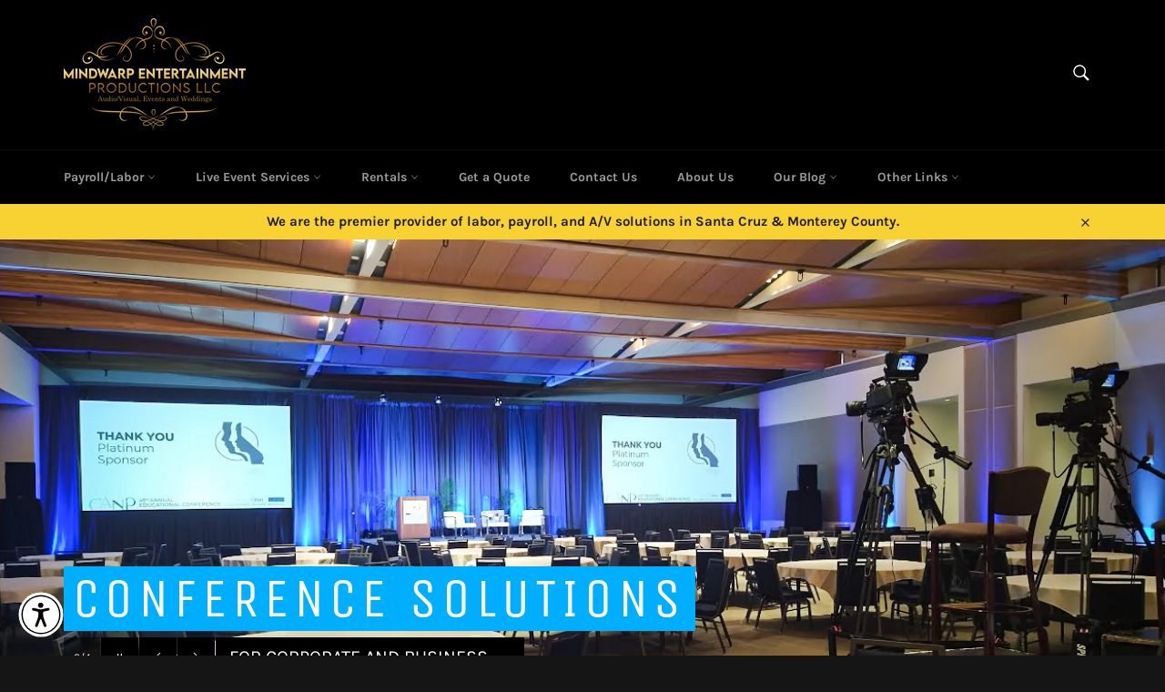

--- FILE ---
content_type: text/html; charset=utf-8
request_url: https://www.mindwarpepr.com/
body_size: 29083
content:
<!doctype html>
<html class="no-js" lang="en">
<head>
<!-- Global site tag (gtag.js) - Google Analytics -->
<script async src="https://www.googletagmanager.com/gtag/js?id=UA-126168499-1"></script>
<script>
  window.dataLayer = window.dataLayer || [];
  function gtag(){dataLayer.push(arguments);}
  gtag('js', new Date());

  gtag('config', 'UA-126168499-1');
</script>

  <meta charset="utf-8">
  <meta http-equiv="X-UA-Compatible" content="IE=edge,chrome=1">
  <meta name="viewport" content="width=device-width,initial-scale=1">
  <meta name="theme-color" content="#000000">

  
    <link rel="shortcut icon" href="//www.mindwarpepr.com/cdn/shop/files/mindwarp-productions-events-fav-2_32x32.png?v=1614317133" type="image/png">
  

  <link rel="canonical" href="https://www.mindwarpepr.com/">
  <title>
  Expert Live Event Payroll Services, Hire Pro AV Tech, Stagehand Broker &ndash; Mindwarp EPR Lighting Audio Event Productions
  </title>

  
    <meta name="description" content="Premier AV Live Event Production Services: AV Techs for Hire, Payroll Services, Stagehands for Hire, Lighting, Audio &amp; Visual, Projection, Lasers, Private Parties, Corporate &amp; Festivals. Santa Cruz, Monterey, Carmel, Big Sur, Pacific Grove, Pebble Beach, Felton, Boulder Creek, Ben Lomond, Santa Cruz, San Jose.">
  

  <!-- /snippets/social-meta-tags.liquid -->




<meta property="og:site_name" content="Mindwarp EPR Lighting Audio Event Productions">
<meta property="og:url" content="https://www.mindwarpepr.com/">
<meta property="og:title" content="Expert Live Event Payroll Services, Hire Pro AV Tech, Stagehand Broker">
<meta property="og:type" content="website">
<meta property="og:description" content="Premier AV Live Event Production Services: AV Techs for Hire, Payroll Services, Stagehands for Hire, Lighting, Audio &amp; Visual, Projection, Lasers, Private Parties, Corporate &amp; Festivals. Santa Cruz, Monterey, Carmel, Big Sur, Pacific Grove, Pebble Beach, Felton, Boulder Creek, Ben Lomond, Santa Cruz, San Jose.">

<meta property="og:image" content="http://www.mindwarpepr.com/cdn/shop/files/mindwarp-logo-black-bg-web_1200x1200.jpg?v=1614317131">
<meta property="og:image:secure_url" content="https://www.mindwarpepr.com/cdn/shop/files/mindwarp-logo-black-bg-web_1200x1200.jpg?v=1614317131">


<meta name="twitter:card" content="summary_large_image">
<meta name="twitter:title" content="Expert Live Event Payroll Services, Hire Pro AV Tech, Stagehand Broker">
<meta name="twitter:description" content="Premier AV Live Event Production Services: AV Techs for Hire, Payroll Services, Stagehands for Hire, Lighting, Audio &amp; Visual, Projection, Lasers, Private Parties, Corporate &amp; Festivals. Santa Cruz, Monterey, Carmel, Big Sur, Pacific Grove, Pebble Beach, Felton, Boulder Creek, Ben Lomond, Santa Cruz, San Jose.">


  <script>
    document.documentElement.className = document.documentElement.className.replace('no-js', 'js');
  </script>

  <link href="//www.mindwarpepr.com/cdn/shop/t/11/assets/theme.scss.css?v=114590732718539630281762373043" rel="stylesheet" type="text/css" media="all" />

  <script>
    window.theme = window.theme || {};

    theme.strings = {
      stockAvailable: "1 available",
      addToCart: "Add to Cart",
      soldOut: "Sold Out",
      unavailable: "Unavailable",
      noStockAvailable: "The item could not be added to your cart because there are not enough in stock.",
      willNotShipUntil: "Will not ship until [date]",
      willBeInStockAfter: "Will be in stock after [date]",
      totalCartDiscount: "You're saving [savings]",
      addressError: "Error looking up that address",
      addressNoResults: "No results for that address",
      addressQueryLimit: "You have exceeded the Google API usage limit. Consider upgrading to a \u003ca href=\"https:\/\/developers.google.com\/maps\/premium\/usage-limits\"\u003ePremium Plan\u003c\/a\u003e.",
      authError: "There was a problem authenticating your Google Maps API Key.",
      slideNumber: "Slide [slide_number], current"
    };
  </script>

  <script src="//www.mindwarpepr.com/cdn/shop/t/11/assets/lazysizes.min.js?v=56045284683979784691605752592" async="async"></script>

  

  <script src="//www.mindwarpepr.com/cdn/shop/t/11/assets/vendor.js?v=59352919779726365461605752593" defer="defer"></script>

  
    <script>
      window.theme = window.theme || {};
      theme.moneyFormat = "${{amount}}";
    </script>
  

  <script src="//www.mindwarpepr.com/cdn/shop/t/11/assets/theme.js?v=171366231195154451781605752592" defer="defer"></script>

  <script>window.performance && window.performance.mark && window.performance.mark('shopify.content_for_header.start');</script><meta name="google-site-verification" content="VQZBLISJz7RJD-QbDsqAdRBUWOq3zdI51YQ4oFKQD_o">
<meta id="shopify-digital-wallet" name="shopify-digital-wallet" content="/27185574/digital_wallets/dialog">
<meta name="shopify-checkout-api-token" content="b48aacbb698454189442b8ebfcea93bb">
<meta id="in-context-paypal-metadata" data-shop-id="27185574" data-venmo-supported="true" data-environment="production" data-locale="en_US" data-paypal-v4="true" data-currency="USD">
<script async="async" src="/checkouts/internal/preloads.js?locale=en-US"></script>
<link rel="preconnect" href="https://shop.app" crossorigin="anonymous">
<script async="async" src="https://shop.app/checkouts/internal/preloads.js?locale=en-US&shop_id=27185574" crossorigin="anonymous"></script>
<script id="apple-pay-shop-capabilities" type="application/json">{"shopId":27185574,"countryCode":"US","currencyCode":"USD","merchantCapabilities":["supports3DS"],"merchantId":"gid:\/\/shopify\/Shop\/27185574","merchantName":"Mindwarp EPR Lighting Audio Event Productions","requiredBillingContactFields":["postalAddress","email"],"requiredShippingContactFields":["postalAddress","email"],"shippingType":"shipping","supportedNetworks":["visa","masterCard","amex","discover","elo","jcb"],"total":{"type":"pending","label":"Mindwarp EPR Lighting Audio Event Productions","amount":"1.00"},"shopifyPaymentsEnabled":true,"supportsSubscriptions":true}</script>
<script id="shopify-features" type="application/json">{"accessToken":"b48aacbb698454189442b8ebfcea93bb","betas":["rich-media-storefront-analytics"],"domain":"www.mindwarpepr.com","predictiveSearch":true,"shopId":27185574,"locale":"en"}</script>
<script>var Shopify = Shopify || {};
Shopify.shop = "mindwarp-epr.myshopify.com";
Shopify.locale = "en";
Shopify.currency = {"active":"USD","rate":"1.0"};
Shopify.country = "US";
Shopify.theme = {"name":"Venture - Theme update 11\/18\/20","id":83576750189,"schema_name":"Venture","schema_version":"12.2.0","theme_store_id":775,"role":"main"};
Shopify.theme.handle = "null";
Shopify.theme.style = {"id":null,"handle":null};
Shopify.cdnHost = "www.mindwarpepr.com/cdn";
Shopify.routes = Shopify.routes || {};
Shopify.routes.root = "/";</script>
<script type="module">!function(o){(o.Shopify=o.Shopify||{}).modules=!0}(window);</script>
<script>!function(o){function n(){var o=[];function n(){o.push(Array.prototype.slice.apply(arguments))}return n.q=o,n}var t=o.Shopify=o.Shopify||{};t.loadFeatures=n(),t.autoloadFeatures=n()}(window);</script>
<script>
  window.ShopifyPay = window.ShopifyPay || {};
  window.ShopifyPay.apiHost = "shop.app\/pay";
  window.ShopifyPay.redirectState = null;
</script>
<script id="shop-js-analytics" type="application/json">{"pageType":"index"}</script>
<script defer="defer" async type="module" src="//www.mindwarpepr.com/cdn/shopifycloud/shop-js/modules/v2/client.init-shop-cart-sync_WVOgQShq.en.esm.js"></script>
<script defer="defer" async type="module" src="//www.mindwarpepr.com/cdn/shopifycloud/shop-js/modules/v2/chunk.common_C_13GLB1.esm.js"></script>
<script defer="defer" async type="module" src="//www.mindwarpepr.com/cdn/shopifycloud/shop-js/modules/v2/chunk.modal_CLfMGd0m.esm.js"></script>
<script type="module">
  await import("//www.mindwarpepr.com/cdn/shopifycloud/shop-js/modules/v2/client.init-shop-cart-sync_WVOgQShq.en.esm.js");
await import("//www.mindwarpepr.com/cdn/shopifycloud/shop-js/modules/v2/chunk.common_C_13GLB1.esm.js");
await import("//www.mindwarpepr.com/cdn/shopifycloud/shop-js/modules/v2/chunk.modal_CLfMGd0m.esm.js");

  window.Shopify.SignInWithShop?.initShopCartSync?.({"fedCMEnabled":true,"windoidEnabled":true});

</script>
<script>
  window.Shopify = window.Shopify || {};
  if (!window.Shopify.featureAssets) window.Shopify.featureAssets = {};
  window.Shopify.featureAssets['shop-js'] = {"shop-cart-sync":["modules/v2/client.shop-cart-sync_DuR37GeY.en.esm.js","modules/v2/chunk.common_C_13GLB1.esm.js","modules/v2/chunk.modal_CLfMGd0m.esm.js"],"init-fed-cm":["modules/v2/client.init-fed-cm_BucUoe6W.en.esm.js","modules/v2/chunk.common_C_13GLB1.esm.js","modules/v2/chunk.modal_CLfMGd0m.esm.js"],"shop-toast-manager":["modules/v2/client.shop-toast-manager_B0JfrpKj.en.esm.js","modules/v2/chunk.common_C_13GLB1.esm.js","modules/v2/chunk.modal_CLfMGd0m.esm.js"],"init-shop-cart-sync":["modules/v2/client.init-shop-cart-sync_WVOgQShq.en.esm.js","modules/v2/chunk.common_C_13GLB1.esm.js","modules/v2/chunk.modal_CLfMGd0m.esm.js"],"shop-button":["modules/v2/client.shop-button_B_U3bv27.en.esm.js","modules/v2/chunk.common_C_13GLB1.esm.js","modules/v2/chunk.modal_CLfMGd0m.esm.js"],"init-windoid":["modules/v2/client.init-windoid_DuP9q_di.en.esm.js","modules/v2/chunk.common_C_13GLB1.esm.js","modules/v2/chunk.modal_CLfMGd0m.esm.js"],"shop-cash-offers":["modules/v2/client.shop-cash-offers_BmULhtno.en.esm.js","modules/v2/chunk.common_C_13GLB1.esm.js","modules/v2/chunk.modal_CLfMGd0m.esm.js"],"pay-button":["modules/v2/client.pay-button_CrPSEbOK.en.esm.js","modules/v2/chunk.common_C_13GLB1.esm.js","modules/v2/chunk.modal_CLfMGd0m.esm.js"],"init-customer-accounts":["modules/v2/client.init-customer-accounts_jNk9cPYQ.en.esm.js","modules/v2/client.shop-login-button_DJ5ldayH.en.esm.js","modules/v2/chunk.common_C_13GLB1.esm.js","modules/v2/chunk.modal_CLfMGd0m.esm.js"],"avatar":["modules/v2/client.avatar_BTnouDA3.en.esm.js"],"checkout-modal":["modules/v2/client.checkout-modal_pBPyh9w8.en.esm.js","modules/v2/chunk.common_C_13GLB1.esm.js","modules/v2/chunk.modal_CLfMGd0m.esm.js"],"init-shop-for-new-customer-accounts":["modules/v2/client.init-shop-for-new-customer-accounts_BUoCy7a5.en.esm.js","modules/v2/client.shop-login-button_DJ5ldayH.en.esm.js","modules/v2/chunk.common_C_13GLB1.esm.js","modules/v2/chunk.modal_CLfMGd0m.esm.js"],"init-customer-accounts-sign-up":["modules/v2/client.init-customer-accounts-sign-up_CnczCz9H.en.esm.js","modules/v2/client.shop-login-button_DJ5ldayH.en.esm.js","modules/v2/chunk.common_C_13GLB1.esm.js","modules/v2/chunk.modal_CLfMGd0m.esm.js"],"init-shop-email-lookup-coordinator":["modules/v2/client.init-shop-email-lookup-coordinator_CzjY5t9o.en.esm.js","modules/v2/chunk.common_C_13GLB1.esm.js","modules/v2/chunk.modal_CLfMGd0m.esm.js"],"shop-follow-button":["modules/v2/client.shop-follow-button_CsYC63q7.en.esm.js","modules/v2/chunk.common_C_13GLB1.esm.js","modules/v2/chunk.modal_CLfMGd0m.esm.js"],"shop-login-button":["modules/v2/client.shop-login-button_DJ5ldayH.en.esm.js","modules/v2/chunk.common_C_13GLB1.esm.js","modules/v2/chunk.modal_CLfMGd0m.esm.js"],"shop-login":["modules/v2/client.shop-login_B9ccPdmx.en.esm.js","modules/v2/chunk.common_C_13GLB1.esm.js","modules/v2/chunk.modal_CLfMGd0m.esm.js"],"lead-capture":["modules/v2/client.lead-capture_D0K_KgYb.en.esm.js","modules/v2/chunk.common_C_13GLB1.esm.js","modules/v2/chunk.modal_CLfMGd0m.esm.js"],"payment-terms":["modules/v2/client.payment-terms_BWmiNN46.en.esm.js","modules/v2/chunk.common_C_13GLB1.esm.js","modules/v2/chunk.modal_CLfMGd0m.esm.js"]};
</script>
<script>(function() {
  var isLoaded = false;
  function asyncLoad() {
    if (isLoaded) return;
    isLoaded = true;
    var urls = ["https:\/\/cloudsearch-1f874.kxcdn.com\/shopify.js?shop=mindwarp-epr.myshopify.com"];
    for (var i = 0; i < urls.length; i++) {
      var s = document.createElement('script');
      s.type = 'text/javascript';
      s.async = true;
      s.src = urls[i];
      var x = document.getElementsByTagName('script')[0];
      x.parentNode.insertBefore(s, x);
    }
  };
  if(window.attachEvent) {
    window.attachEvent('onload', asyncLoad);
  } else {
    window.addEventListener('load', asyncLoad, false);
  }
})();</script>
<script id="__st">var __st={"a":27185574,"offset":-28800,"reqid":"119d5f27-60c9-4c81-af29-137a2965368d-1769650239","pageurl":"www.mindwarpepr.com\/","u":"9dd0f8f6cbcd","p":"home"};</script>
<script>window.ShopifyPaypalV4VisibilityTracking = true;</script>
<script id="captcha-bootstrap">!function(){'use strict';const t='contact',e='account',n='new_comment',o=[[t,t],['blogs',n],['comments',n],[t,'customer']],c=[[e,'customer_login'],[e,'guest_login'],[e,'recover_customer_password'],[e,'create_customer']],r=t=>t.map((([t,e])=>`form[action*='/${t}']:not([data-nocaptcha='true']) input[name='form_type'][value='${e}']`)).join(','),a=t=>()=>t?[...document.querySelectorAll(t)].map((t=>t.form)):[];function s(){const t=[...o],e=r(t);return a(e)}const i='password',u='form_key',d=['recaptcha-v3-token','g-recaptcha-response','h-captcha-response',i],f=()=>{try{return window.sessionStorage}catch{return}},m='__shopify_v',_=t=>t.elements[u];function p(t,e,n=!1){try{const o=window.sessionStorage,c=JSON.parse(o.getItem(e)),{data:r}=function(t){const{data:e,action:n}=t;return t[m]||n?{data:e,action:n}:{data:t,action:n}}(c);for(const[e,n]of Object.entries(r))t.elements[e]&&(t.elements[e].value=n);n&&o.removeItem(e)}catch(o){console.error('form repopulation failed',{error:o})}}const l='form_type',E='cptcha';function T(t){t.dataset[E]=!0}const w=window,h=w.document,L='Shopify',v='ce_forms',y='captcha';let A=!1;((t,e)=>{const n=(g='f06e6c50-85a8-45c8-87d0-21a2b65856fe',I='https://cdn.shopify.com/shopifycloud/storefront-forms-hcaptcha/ce_storefront_forms_captcha_hcaptcha.v1.5.2.iife.js',D={infoText:'Protected by hCaptcha',privacyText:'Privacy',termsText:'Terms'},(t,e,n)=>{const o=w[L][v],c=o.bindForm;if(c)return c(t,g,e,D).then(n);var r;o.q.push([[t,g,e,D],n]),r=I,A||(h.body.append(Object.assign(h.createElement('script'),{id:'captcha-provider',async:!0,src:r})),A=!0)});var g,I,D;w[L]=w[L]||{},w[L][v]=w[L][v]||{},w[L][v].q=[],w[L][y]=w[L][y]||{},w[L][y].protect=function(t,e){n(t,void 0,e),T(t)},Object.freeze(w[L][y]),function(t,e,n,w,h,L){const[v,y,A,g]=function(t,e,n){const i=e?o:[],u=t?c:[],d=[...i,...u],f=r(d),m=r(i),_=r(d.filter((([t,e])=>n.includes(e))));return[a(f),a(m),a(_),s()]}(w,h,L),I=t=>{const e=t.target;return e instanceof HTMLFormElement?e:e&&e.form},D=t=>v().includes(t);t.addEventListener('submit',(t=>{const e=I(t);if(!e)return;const n=D(e)&&!e.dataset.hcaptchaBound&&!e.dataset.recaptchaBound,o=_(e),c=g().includes(e)&&(!o||!o.value);(n||c)&&t.preventDefault(),c&&!n&&(function(t){try{if(!f())return;!function(t){const e=f();if(!e)return;const n=_(t);if(!n)return;const o=n.value;o&&e.removeItem(o)}(t);const e=Array.from(Array(32),(()=>Math.random().toString(36)[2])).join('');!function(t,e){_(t)||t.append(Object.assign(document.createElement('input'),{type:'hidden',name:u})),t.elements[u].value=e}(t,e),function(t,e){const n=f();if(!n)return;const o=[...t.querySelectorAll(`input[type='${i}']`)].map((({name:t})=>t)),c=[...d,...o],r={};for(const[a,s]of new FormData(t).entries())c.includes(a)||(r[a]=s);n.setItem(e,JSON.stringify({[m]:1,action:t.action,data:r}))}(t,e)}catch(e){console.error('failed to persist form',e)}}(e),e.submit())}));const S=(t,e)=>{t&&!t.dataset[E]&&(n(t,e.some((e=>e===t))),T(t))};for(const o of['focusin','change'])t.addEventListener(o,(t=>{const e=I(t);D(e)&&S(e,y())}));const B=e.get('form_key'),M=e.get(l),P=B&&M;t.addEventListener('DOMContentLoaded',(()=>{const t=y();if(P)for(const e of t)e.elements[l].value===M&&p(e,B);[...new Set([...A(),...v().filter((t=>'true'===t.dataset.shopifyCaptcha))])].forEach((e=>S(e,t)))}))}(h,new URLSearchParams(w.location.search),n,t,e,['guest_login'])})(!0,!0)}();</script>
<script integrity="sha256-4kQ18oKyAcykRKYeNunJcIwy7WH5gtpwJnB7kiuLZ1E=" data-source-attribution="shopify.loadfeatures" defer="defer" src="//www.mindwarpepr.com/cdn/shopifycloud/storefront/assets/storefront/load_feature-a0a9edcb.js" crossorigin="anonymous"></script>
<script crossorigin="anonymous" defer="defer" src="//www.mindwarpepr.com/cdn/shopifycloud/storefront/assets/shopify_pay/storefront-65b4c6d7.js?v=20250812"></script>
<script data-source-attribution="shopify.dynamic_checkout.dynamic.init">var Shopify=Shopify||{};Shopify.PaymentButton=Shopify.PaymentButton||{isStorefrontPortableWallets:!0,init:function(){window.Shopify.PaymentButton.init=function(){};var t=document.createElement("script");t.src="https://www.mindwarpepr.com/cdn/shopifycloud/portable-wallets/latest/portable-wallets.en.js",t.type="module",document.head.appendChild(t)}};
</script>
<script data-source-attribution="shopify.dynamic_checkout.buyer_consent">
  function portableWalletsHideBuyerConsent(e){var t=document.getElementById("shopify-buyer-consent"),n=document.getElementById("shopify-subscription-policy-button");t&&n&&(t.classList.add("hidden"),t.setAttribute("aria-hidden","true"),n.removeEventListener("click",e))}function portableWalletsShowBuyerConsent(e){var t=document.getElementById("shopify-buyer-consent"),n=document.getElementById("shopify-subscription-policy-button");t&&n&&(t.classList.remove("hidden"),t.removeAttribute("aria-hidden"),n.addEventListener("click",e))}window.Shopify?.PaymentButton&&(window.Shopify.PaymentButton.hideBuyerConsent=portableWalletsHideBuyerConsent,window.Shopify.PaymentButton.showBuyerConsent=portableWalletsShowBuyerConsent);
</script>
<script data-source-attribution="shopify.dynamic_checkout.cart.bootstrap">document.addEventListener("DOMContentLoaded",(function(){function t(){return document.querySelector("shopify-accelerated-checkout-cart, shopify-accelerated-checkout")}if(t())Shopify.PaymentButton.init();else{new MutationObserver((function(e,n){t()&&(Shopify.PaymentButton.init(),n.disconnect())})).observe(document.body,{childList:!0,subtree:!0})}}));
</script>
<link id="shopify-accelerated-checkout-styles" rel="stylesheet" media="screen" href="https://www.mindwarpepr.com/cdn/shopifycloud/portable-wallets/latest/accelerated-checkout-backwards-compat.css" crossorigin="anonymous">
<style id="shopify-accelerated-checkout-cart">
        #shopify-buyer-consent {
  margin-top: 1em;
  display: inline-block;
  width: 100%;
}

#shopify-buyer-consent.hidden {
  display: none;
}

#shopify-subscription-policy-button {
  background: none;
  border: none;
  padding: 0;
  text-decoration: underline;
  font-size: inherit;
  cursor: pointer;
}

#shopify-subscription-policy-button::before {
  box-shadow: none;
}

      </style>

<script>window.performance && window.performance.mark && window.performance.mark('shopify.content_for_header.end');</script>
  
  <meta name="p:domain_verify" content="b0d022645194b4d90230f536ccfcab15"/>


<link href="//www.mindwarpepr.com/cdn/shop/t/11/assets/storeifyapps-formbuilder-styles.css?v=152793041783719793381669755570" rel="stylesheet" type="text/css" media="all" />
<script src="https://cdn.shopify.com/extensions/6c66d7d0-f631-46bf-8039-ad48ac607ad6/forms-2301/assets/shopify-forms-loader.js" type="text/javascript" defer="defer"></script>
<link href="https://cdn.shopify.com/extensions/019bf74a-a659-7616-933d-f83278117b50/primy-form-builder-178/assets/primy-form-driver.css" rel="stylesheet" type="text/css" media="all">
<link href="https://monorail-edge.shopifysvc.com" rel="dns-prefetch">
<script>(function(){if ("sendBeacon" in navigator && "performance" in window) {try {var session_token_from_headers = performance.getEntriesByType('navigation')[0].serverTiming.find(x => x.name == '_s').description;} catch {var session_token_from_headers = undefined;}var session_cookie_matches = document.cookie.match(/_shopify_s=([^;]*)/);var session_token_from_cookie = session_cookie_matches && session_cookie_matches.length === 2 ? session_cookie_matches[1] : "";var session_token = session_token_from_headers || session_token_from_cookie || "";function handle_abandonment_event(e) {var entries = performance.getEntries().filter(function(entry) {return /monorail-edge.shopifysvc.com/.test(entry.name);});if (!window.abandonment_tracked && entries.length === 0) {window.abandonment_tracked = true;var currentMs = Date.now();var navigation_start = performance.timing.navigationStart;var payload = {shop_id: 27185574,url: window.location.href,navigation_start,duration: currentMs - navigation_start,session_token,page_type: "index"};window.navigator.sendBeacon("https://monorail-edge.shopifysvc.com/v1/produce", JSON.stringify({schema_id: "online_store_buyer_site_abandonment/1.1",payload: payload,metadata: {event_created_at_ms: currentMs,event_sent_at_ms: currentMs}}));}}window.addEventListener('pagehide', handle_abandonment_event);}}());</script>
<script id="web-pixels-manager-setup">(function e(e,d,r,n,o){if(void 0===o&&(o={}),!Boolean(null===(a=null===(i=window.Shopify)||void 0===i?void 0:i.analytics)||void 0===a?void 0:a.replayQueue)){var i,a;window.Shopify=window.Shopify||{};var t=window.Shopify;t.analytics=t.analytics||{};var s=t.analytics;s.replayQueue=[],s.publish=function(e,d,r){return s.replayQueue.push([e,d,r]),!0};try{self.performance.mark("wpm:start")}catch(e){}var l=function(){var e={modern:/Edge?\/(1{2}[4-9]|1[2-9]\d|[2-9]\d{2}|\d{4,})\.\d+(\.\d+|)|Firefox\/(1{2}[4-9]|1[2-9]\d|[2-9]\d{2}|\d{4,})\.\d+(\.\d+|)|Chrom(ium|e)\/(9{2}|\d{3,})\.\d+(\.\d+|)|(Maci|X1{2}).+ Version\/(15\.\d+|(1[6-9]|[2-9]\d|\d{3,})\.\d+)([,.]\d+|)( \(\w+\)|)( Mobile\/\w+|) Safari\/|Chrome.+OPR\/(9{2}|\d{3,})\.\d+\.\d+|(CPU[ +]OS|iPhone[ +]OS|CPU[ +]iPhone|CPU IPhone OS|CPU iPad OS)[ +]+(15[._]\d+|(1[6-9]|[2-9]\d|\d{3,})[._]\d+)([._]\d+|)|Android:?[ /-](13[3-9]|1[4-9]\d|[2-9]\d{2}|\d{4,})(\.\d+|)(\.\d+|)|Android.+Firefox\/(13[5-9]|1[4-9]\d|[2-9]\d{2}|\d{4,})\.\d+(\.\d+|)|Android.+Chrom(ium|e)\/(13[3-9]|1[4-9]\d|[2-9]\d{2}|\d{4,})\.\d+(\.\d+|)|SamsungBrowser\/([2-9]\d|\d{3,})\.\d+/,legacy:/Edge?\/(1[6-9]|[2-9]\d|\d{3,})\.\d+(\.\d+|)|Firefox\/(5[4-9]|[6-9]\d|\d{3,})\.\d+(\.\d+|)|Chrom(ium|e)\/(5[1-9]|[6-9]\d|\d{3,})\.\d+(\.\d+|)([\d.]+$|.*Safari\/(?![\d.]+ Edge\/[\d.]+$))|(Maci|X1{2}).+ Version\/(10\.\d+|(1[1-9]|[2-9]\d|\d{3,})\.\d+)([,.]\d+|)( \(\w+\)|)( Mobile\/\w+|) Safari\/|Chrome.+OPR\/(3[89]|[4-9]\d|\d{3,})\.\d+\.\d+|(CPU[ +]OS|iPhone[ +]OS|CPU[ +]iPhone|CPU IPhone OS|CPU iPad OS)[ +]+(10[._]\d+|(1[1-9]|[2-9]\d|\d{3,})[._]\d+)([._]\d+|)|Android:?[ /-](13[3-9]|1[4-9]\d|[2-9]\d{2}|\d{4,})(\.\d+|)(\.\d+|)|Mobile Safari.+OPR\/([89]\d|\d{3,})\.\d+\.\d+|Android.+Firefox\/(13[5-9]|1[4-9]\d|[2-9]\d{2}|\d{4,})\.\d+(\.\d+|)|Android.+Chrom(ium|e)\/(13[3-9]|1[4-9]\d|[2-9]\d{2}|\d{4,})\.\d+(\.\d+|)|Android.+(UC? ?Browser|UCWEB|U3)[ /]?(15\.([5-9]|\d{2,})|(1[6-9]|[2-9]\d|\d{3,})\.\d+)\.\d+|SamsungBrowser\/(5\.\d+|([6-9]|\d{2,})\.\d+)|Android.+MQ{2}Browser\/(14(\.(9|\d{2,})|)|(1[5-9]|[2-9]\d|\d{3,})(\.\d+|))(\.\d+|)|K[Aa][Ii]OS\/(3\.\d+|([4-9]|\d{2,})\.\d+)(\.\d+|)/},d=e.modern,r=e.legacy,n=navigator.userAgent;return n.match(d)?"modern":n.match(r)?"legacy":"unknown"}(),u="modern"===l?"modern":"legacy",c=(null!=n?n:{modern:"",legacy:""})[u],f=function(e){return[e.baseUrl,"/wpm","/b",e.hashVersion,"modern"===e.buildTarget?"m":"l",".js"].join("")}({baseUrl:d,hashVersion:r,buildTarget:u}),m=function(e){var d=e.version,r=e.bundleTarget,n=e.surface,o=e.pageUrl,i=e.monorailEndpoint;return{emit:function(e){var a=e.status,t=e.errorMsg,s=(new Date).getTime(),l=JSON.stringify({metadata:{event_sent_at_ms:s},events:[{schema_id:"web_pixels_manager_load/3.1",payload:{version:d,bundle_target:r,page_url:o,status:a,surface:n,error_msg:t},metadata:{event_created_at_ms:s}}]});if(!i)return console&&console.warn&&console.warn("[Web Pixels Manager] No Monorail endpoint provided, skipping logging."),!1;try{return self.navigator.sendBeacon.bind(self.navigator)(i,l)}catch(e){}var u=new XMLHttpRequest;try{return u.open("POST",i,!0),u.setRequestHeader("Content-Type","text/plain"),u.send(l),!0}catch(e){return console&&console.warn&&console.warn("[Web Pixels Manager] Got an unhandled error while logging to Monorail."),!1}}}}({version:r,bundleTarget:l,surface:e.surface,pageUrl:self.location.href,monorailEndpoint:e.monorailEndpoint});try{o.browserTarget=l,function(e){var d=e.src,r=e.async,n=void 0===r||r,o=e.onload,i=e.onerror,a=e.sri,t=e.scriptDataAttributes,s=void 0===t?{}:t,l=document.createElement("script"),u=document.querySelector("head"),c=document.querySelector("body");if(l.async=n,l.src=d,a&&(l.integrity=a,l.crossOrigin="anonymous"),s)for(var f in s)if(Object.prototype.hasOwnProperty.call(s,f))try{l.dataset[f]=s[f]}catch(e){}if(o&&l.addEventListener("load",o),i&&l.addEventListener("error",i),u)u.appendChild(l);else{if(!c)throw new Error("Did not find a head or body element to append the script");c.appendChild(l)}}({src:f,async:!0,onload:function(){if(!function(){var e,d;return Boolean(null===(d=null===(e=window.Shopify)||void 0===e?void 0:e.analytics)||void 0===d?void 0:d.initialized)}()){var d=window.webPixelsManager.init(e)||void 0;if(d){var r=window.Shopify.analytics;r.replayQueue.forEach((function(e){var r=e[0],n=e[1],o=e[2];d.publishCustomEvent(r,n,o)})),r.replayQueue=[],r.publish=d.publishCustomEvent,r.visitor=d.visitor,r.initialized=!0}}},onerror:function(){return m.emit({status:"failed",errorMsg:"".concat(f," has failed to load")})},sri:function(e){var d=/^sha384-[A-Za-z0-9+/=]+$/;return"string"==typeof e&&d.test(e)}(c)?c:"",scriptDataAttributes:o}),m.emit({status:"loading"})}catch(e){m.emit({status:"failed",errorMsg:(null==e?void 0:e.message)||"Unknown error"})}}})({shopId: 27185574,storefrontBaseUrl: "https://www.mindwarpepr.com",extensionsBaseUrl: "https://extensions.shopifycdn.com/cdn/shopifycloud/web-pixels-manager",monorailEndpoint: "https://monorail-edge.shopifysvc.com/unstable/produce_batch",surface: "storefront-renderer",enabledBetaFlags: ["2dca8a86"],webPixelsConfigList: [{"id":"991953005","configuration":"{\"tagID\":\"2612398773414\"}","eventPayloadVersion":"v1","runtimeContext":"STRICT","scriptVersion":"18031546ee651571ed29edbe71a3550b","type":"APP","apiClientId":3009811,"privacyPurposes":["ANALYTICS","MARKETING","SALE_OF_DATA"],"dataSharingAdjustments":{"protectedCustomerApprovalScopes":["read_customer_address","read_customer_email","read_customer_name","read_customer_personal_data","read_customer_phone"]}},{"id":"311394413","configuration":"{\"config\":\"{\\\"pixel_id\\\":\\\"G-Y2CY7B3287\\\",\\\"target_country\\\":\\\"US\\\",\\\"gtag_events\\\":[{\\\"type\\\":\\\"purchase\\\",\\\"action_label\\\":\\\"G-Y2CY7B3287\\\"},{\\\"type\\\":\\\"page_view\\\",\\\"action_label\\\":\\\"G-Y2CY7B3287\\\"},{\\\"type\\\":\\\"view_item\\\",\\\"action_label\\\":\\\"G-Y2CY7B3287\\\"},{\\\"type\\\":\\\"search\\\",\\\"action_label\\\":\\\"G-Y2CY7B3287\\\"},{\\\"type\\\":\\\"add_to_cart\\\",\\\"action_label\\\":\\\"G-Y2CY7B3287\\\"},{\\\"type\\\":\\\"begin_checkout\\\",\\\"action_label\\\":\\\"G-Y2CY7B3287\\\"},{\\\"type\\\":\\\"add_payment_info\\\",\\\"action_label\\\":\\\"G-Y2CY7B3287\\\"}],\\\"enable_monitoring_mode\\\":false}\"}","eventPayloadVersion":"v1","runtimeContext":"OPEN","scriptVersion":"b2a88bafab3e21179ed38636efcd8a93","type":"APP","apiClientId":1780363,"privacyPurposes":[],"dataSharingAdjustments":{"protectedCustomerApprovalScopes":["read_customer_address","read_customer_email","read_customer_name","read_customer_personal_data","read_customer_phone"]}},{"id":"shopify-app-pixel","configuration":"{}","eventPayloadVersion":"v1","runtimeContext":"STRICT","scriptVersion":"0450","apiClientId":"shopify-pixel","type":"APP","privacyPurposes":["ANALYTICS","MARKETING"]},{"id":"shopify-custom-pixel","eventPayloadVersion":"v1","runtimeContext":"LAX","scriptVersion":"0450","apiClientId":"shopify-pixel","type":"CUSTOM","privacyPurposes":["ANALYTICS","MARKETING"]}],isMerchantRequest: false,initData: {"shop":{"name":"Mindwarp EPR Lighting Audio Event Productions","paymentSettings":{"currencyCode":"USD"},"myshopifyDomain":"mindwarp-epr.myshopify.com","countryCode":"US","storefrontUrl":"https:\/\/www.mindwarpepr.com"},"customer":null,"cart":null,"checkout":null,"productVariants":[],"purchasingCompany":null},},"https://www.mindwarpepr.com/cdn","1d2a099fw23dfb22ep557258f5m7a2edbae",{"modern":"","legacy":""},{"shopId":"27185574","storefrontBaseUrl":"https:\/\/www.mindwarpepr.com","extensionBaseUrl":"https:\/\/extensions.shopifycdn.com\/cdn\/shopifycloud\/web-pixels-manager","surface":"storefront-renderer","enabledBetaFlags":"[\"2dca8a86\"]","isMerchantRequest":"false","hashVersion":"1d2a099fw23dfb22ep557258f5m7a2edbae","publish":"custom","events":"[[\"page_viewed\",{}]]"});</script><script>
  window.ShopifyAnalytics = window.ShopifyAnalytics || {};
  window.ShopifyAnalytics.meta = window.ShopifyAnalytics.meta || {};
  window.ShopifyAnalytics.meta.currency = 'USD';
  var meta = {"page":{"pageType":"home","requestId":"119d5f27-60c9-4c81-af29-137a2965368d-1769650239"}};
  for (var attr in meta) {
    window.ShopifyAnalytics.meta[attr] = meta[attr];
  }
</script>
<script class="analytics">
  (function () {
    var customDocumentWrite = function(content) {
      var jquery = null;

      if (window.jQuery) {
        jquery = window.jQuery;
      } else if (window.Checkout && window.Checkout.$) {
        jquery = window.Checkout.$;
      }

      if (jquery) {
        jquery('body').append(content);
      }
    };

    var hasLoggedConversion = function(token) {
      if (token) {
        return document.cookie.indexOf('loggedConversion=' + token) !== -1;
      }
      return false;
    }

    var setCookieIfConversion = function(token) {
      if (token) {
        var twoMonthsFromNow = new Date(Date.now());
        twoMonthsFromNow.setMonth(twoMonthsFromNow.getMonth() + 2);

        document.cookie = 'loggedConversion=' + token + '; expires=' + twoMonthsFromNow;
      }
    }

    var trekkie = window.ShopifyAnalytics.lib = window.trekkie = window.trekkie || [];
    if (trekkie.integrations) {
      return;
    }
    trekkie.methods = [
      'identify',
      'page',
      'ready',
      'track',
      'trackForm',
      'trackLink'
    ];
    trekkie.factory = function(method) {
      return function() {
        var args = Array.prototype.slice.call(arguments);
        args.unshift(method);
        trekkie.push(args);
        return trekkie;
      };
    };
    for (var i = 0; i < trekkie.methods.length; i++) {
      var key = trekkie.methods[i];
      trekkie[key] = trekkie.factory(key);
    }
    trekkie.load = function(config) {
      trekkie.config = config || {};
      trekkie.config.initialDocumentCookie = document.cookie;
      var first = document.getElementsByTagName('script')[0];
      var script = document.createElement('script');
      script.type = 'text/javascript';
      script.onerror = function(e) {
        var scriptFallback = document.createElement('script');
        scriptFallback.type = 'text/javascript';
        scriptFallback.onerror = function(error) {
                var Monorail = {
      produce: function produce(monorailDomain, schemaId, payload) {
        var currentMs = new Date().getTime();
        var event = {
          schema_id: schemaId,
          payload: payload,
          metadata: {
            event_created_at_ms: currentMs,
            event_sent_at_ms: currentMs
          }
        };
        return Monorail.sendRequest("https://" + monorailDomain + "/v1/produce", JSON.stringify(event));
      },
      sendRequest: function sendRequest(endpointUrl, payload) {
        // Try the sendBeacon API
        if (window && window.navigator && typeof window.navigator.sendBeacon === 'function' && typeof window.Blob === 'function' && !Monorail.isIos12()) {
          var blobData = new window.Blob([payload], {
            type: 'text/plain'
          });

          if (window.navigator.sendBeacon(endpointUrl, blobData)) {
            return true;
          } // sendBeacon was not successful

        } // XHR beacon

        var xhr = new XMLHttpRequest();

        try {
          xhr.open('POST', endpointUrl);
          xhr.setRequestHeader('Content-Type', 'text/plain');
          xhr.send(payload);
        } catch (e) {
          console.log(e);
        }

        return false;
      },
      isIos12: function isIos12() {
        return window.navigator.userAgent.lastIndexOf('iPhone; CPU iPhone OS 12_') !== -1 || window.navigator.userAgent.lastIndexOf('iPad; CPU OS 12_') !== -1;
      }
    };
    Monorail.produce('monorail-edge.shopifysvc.com',
      'trekkie_storefront_load_errors/1.1',
      {shop_id: 27185574,
      theme_id: 83576750189,
      app_name: "storefront",
      context_url: window.location.href,
      source_url: "//www.mindwarpepr.com/cdn/s/trekkie.storefront.a804e9514e4efded663580eddd6991fcc12b5451.min.js"});

        };
        scriptFallback.async = true;
        scriptFallback.src = '//www.mindwarpepr.com/cdn/s/trekkie.storefront.a804e9514e4efded663580eddd6991fcc12b5451.min.js';
        first.parentNode.insertBefore(scriptFallback, first);
      };
      script.async = true;
      script.src = '//www.mindwarpepr.com/cdn/s/trekkie.storefront.a804e9514e4efded663580eddd6991fcc12b5451.min.js';
      first.parentNode.insertBefore(script, first);
    };
    trekkie.load(
      {"Trekkie":{"appName":"storefront","development":false,"defaultAttributes":{"shopId":27185574,"isMerchantRequest":null,"themeId":83576750189,"themeCityHash":"15463645419858461300","contentLanguage":"en","currency":"USD","eventMetadataId":"b2e8f125-4326-4ec5-b8f8-0e6d6ca52831"},"isServerSideCookieWritingEnabled":true,"monorailRegion":"shop_domain","enabledBetaFlags":["65f19447","b5387b81"]},"Session Attribution":{},"S2S":{"facebookCapiEnabled":false,"source":"trekkie-storefront-renderer","apiClientId":580111}}
    );

    var loaded = false;
    trekkie.ready(function() {
      if (loaded) return;
      loaded = true;

      window.ShopifyAnalytics.lib = window.trekkie;

      var originalDocumentWrite = document.write;
      document.write = customDocumentWrite;
      try { window.ShopifyAnalytics.merchantGoogleAnalytics.call(this); } catch(error) {};
      document.write = originalDocumentWrite;

      window.ShopifyAnalytics.lib.page(null,{"pageType":"home","requestId":"119d5f27-60c9-4c81-af29-137a2965368d-1769650239","shopifyEmitted":true});

      var match = window.location.pathname.match(/checkouts\/(.+)\/(thank_you|post_purchase)/)
      var token = match? match[1]: undefined;
      if (!hasLoggedConversion(token)) {
        setCookieIfConversion(token);
        
      }
    });


        var eventsListenerScript = document.createElement('script');
        eventsListenerScript.async = true;
        eventsListenerScript.src = "//www.mindwarpepr.com/cdn/shopifycloud/storefront/assets/shop_events_listener-3da45d37.js";
        document.getElementsByTagName('head')[0].appendChild(eventsListenerScript);

})();</script>
  <script>
  if (!window.ga || (window.ga && typeof window.ga !== 'function')) {
    window.ga = function ga() {
      (window.ga.q = window.ga.q || []).push(arguments);
      if (window.Shopify && window.Shopify.analytics && typeof window.Shopify.analytics.publish === 'function') {
        window.Shopify.analytics.publish("ga_stub_called", {}, {sendTo: "google_osp_migration"});
      }
      console.error("Shopify's Google Analytics stub called with:", Array.from(arguments), "\nSee https://help.shopify.com/manual/promoting-marketing/pixels/pixel-migration#google for more information.");
    };
    if (window.Shopify && window.Shopify.analytics && typeof window.Shopify.analytics.publish === 'function') {
      window.Shopify.analytics.publish("ga_stub_initialized", {}, {sendTo: "google_osp_migration"});
    }
  }
</script>
<script
  defer
  src="https://www.mindwarpepr.com/cdn/shopifycloud/perf-kit/shopify-perf-kit-3.1.0.min.js"
  data-application="storefront-renderer"
  data-shop-id="27185574"
  data-render-region="gcp-us-central1"
  data-page-type="index"
  data-theme-instance-id="83576750189"
  data-theme-name="Venture"
  data-theme-version="12.2.0"
  data-monorail-region="shop_domain"
  data-resource-timing-sampling-rate="10"
  data-shs="true"
  data-shs-beacon="true"
  data-shs-export-with-fetch="true"
  data-shs-logs-sample-rate="1"
  data-shs-beacon-endpoint="https://www.mindwarpepr.com/api/collect"
></script>
</head>

<body class="template-index" >

  <a class="in-page-link visually-hidden skip-link" href="#MainContent">
    Skip to content
  </a>

  <div id="shopify-section-header" class="shopify-section"><style>
.site-header__logo img {
  max-width: 200px;
}
</style>

<div id="NavDrawer" class="drawer drawer--left">
  <div class="drawer__inner">
    <form action="/search" method="get" class="drawer__search" role="search">
      <input type="search" name="q" placeholder="Search" aria-label="Search" class="drawer__search-input">

      <button type="submit" class="text-link drawer__search-submit">
        <svg aria-hidden="true" focusable="false" role="presentation" class="icon icon-search" viewBox="0 0 32 32"><path fill="#444" d="M21.839 18.771a10.012 10.012 0 0 0 1.57-5.39c0-5.548-4.493-10.048-10.034-10.048-5.548 0-10.041 4.499-10.041 10.048s4.493 10.048 10.034 10.048c2.012 0 3.886-.594 5.456-1.61l.455-.317 7.165 7.165 2.223-2.263-7.158-7.165.33-.468zM18.995 7.767c1.498 1.498 2.322 3.49 2.322 5.608s-.825 4.11-2.322 5.608c-1.498 1.498-3.49 2.322-5.608 2.322s-4.11-.825-5.608-2.322c-1.498-1.498-2.322-3.49-2.322-5.608s.825-4.11 2.322-5.608c1.498-1.498 3.49-2.322 5.608-2.322s4.11.825 5.608 2.322z"/></svg>
        <span class="icon__fallback-text">Search</span>
      </button>
    </form>
    <ul class="drawer__nav">
      
        

        
          <li class="drawer__nav-item">
            <div class="drawer__nav-has-sublist">
              <a href="/pages/our-services"
                class="drawer__nav-link drawer__nav-link--top-level drawer__nav-link--split"
                id="DrawerLabel-payroll-labor"
                
              >
                Payroll/Labor
              </a>
              <button type="button" aria-controls="DrawerLinklist-payroll-labor" class="text-link drawer__nav-toggle-btn drawer__meganav-toggle" aria-label="Payroll/Labor Menu" aria-expanded="false">
                <span class="drawer__nav-toggle--open">
                  <svg aria-hidden="true" focusable="false" role="presentation" class="icon icon-plus" viewBox="0 0 22 21"><path d="M12 11.5h9.5v-2H12V0h-2v9.5H.5v2H10V21h2v-9.5z" fill="#000" fill-rule="evenodd"/></svg>
                </span>
                <span class="drawer__nav-toggle--close">
                  <svg aria-hidden="true" focusable="false" role="presentation" class="icon icon--wide icon-minus" viewBox="0 0 22 3"><path fill="#000" d="M21.5.5v2H.5v-2z" fill-rule="evenodd"/></svg>
                </span>
              </button>
            </div>

            <div class="meganav meganav--drawer" id="DrawerLinklist-payroll-labor" aria-labelledby="DrawerLabel-payroll-labor" role="navigation">
              <ul class="meganav__nav">
                <div class="grid grid--no-gutters meganav__scroller meganav__scroller--has-list">
  <div class="grid__item meganav__list">
    
      <li class="drawer__nav-item">
        
          <a href="/pages/efficient-payroll-services-for-event-production-industry" 
            class="drawer__nav-link meganav__link"
            
          >
            Payroll Services
          </a>
        
      </li>
    
      <li class="drawer__nav-item">
        
          <a href="/pages/stagehand-labor-broker" 
            class="drawer__nav-link meganav__link"
            
          >
            Stagehand Labor Broker
          </a>
        
      </li>
    
      <li class="drawer__nav-item">
        
          <a href="/pages/event-crew-cost-savings-calculator" 
            class="drawer__nav-link meganav__link"
            
          >
            Event Crew Cost Calculator
          </a>
        
      </li>
    
  </div>
</div>

              </ul>
            </div>
          </li>
        
      
        

        
          <li class="drawer__nav-item">
            <div class="drawer__nav-has-sublist">
              <a href="/pages/production"
                class="drawer__nav-link drawer__nav-link--top-level drawer__nav-link--split"
                id="DrawerLabel-live-event-services"
                
              >
                Live Event Services
              </a>
              <button type="button" aria-controls="DrawerLinklist-live-event-services" class="text-link drawer__nav-toggle-btn drawer__meganav-toggle" aria-label="Live Event Services Menu" aria-expanded="false">
                <span class="drawer__nav-toggle--open">
                  <svg aria-hidden="true" focusable="false" role="presentation" class="icon icon-plus" viewBox="0 0 22 21"><path d="M12 11.5h9.5v-2H12V0h-2v9.5H.5v2H10V21h2v-9.5z" fill="#000" fill-rule="evenodd"/></svg>
                </span>
                <span class="drawer__nav-toggle--close">
                  <svg aria-hidden="true" focusable="false" role="presentation" class="icon icon--wide icon-minus" viewBox="0 0 22 3"><path fill="#000" d="M21.5.5v2H.5v-2z" fill-rule="evenodd"/></svg>
                </span>
              </button>
            </div>

            <div class="meganav meganav--drawer" id="DrawerLinklist-live-event-services" aria-labelledby="DrawerLabel-live-event-services" role="navigation">
              <ul class="meganav__nav">
                <div class="grid grid--no-gutters meganav__scroller meganav__scroller--has-list">
  <div class="grid__item meganav__list">
    
      <li class="drawer__nav-item">
        
          <a href="/pages/production" 
            class="drawer__nav-link meganav__link"
            
          >
            Full-Service Live Event Production
          </a>
        
      </li>
    
      <li class="drawer__nav-item">
        
          <a href="/pages/virtual-events-and-pro-streaming-event-setup-and-equipment-rental" 
            class="drawer__nav-link meganav__link"
            
          >
            Live Event Streaming Solutions
          </a>
        
      </li>
    
      <li class="drawer__nav-item">
        
          <a href="/pages/light-art-installations" 
            class="drawer__nav-link meganav__link"
            
          >
            Light Art Installations
          </a>
        
      </li>
    
      <li class="drawer__nav-item">
        
          <a href="/pages/turn-key-event-planning" 
            class="drawer__nav-link meganav__link"
            
          >
            Event &amp; Logistics Planning
          </a>
        
      </li>
    
      <li class="drawer__nav-item">
        
          <a href="/pages/business-holiday-party-services" 
            class="drawer__nav-link meganav__link"
            
          >
            Corporate &amp; Holiday Parties
          </a>
        
      </li>
    
  </div>
</div>

              </ul>
            </div>
          </li>
        
      
        

        
          <li class="drawer__nav-item">
            <div class="drawer__nav-has-sublist">
              <a href="/pages/audio-visual-rental-with-labor-payroll-for-live-events"
                class="drawer__nav-link drawer__nav-link--top-level drawer__nav-link--split"
                id="DrawerLabel-rentals"
                
              >
                Rentals
              </a>
              <button type="button" aria-controls="DrawerLinklist-rentals" class="text-link drawer__nav-toggle-btn drawer__meganav-toggle" aria-label="Rentals Menu" aria-expanded="false">
                <span class="drawer__nav-toggle--open">
                  <svg aria-hidden="true" focusable="false" role="presentation" class="icon icon-plus" viewBox="0 0 22 21"><path d="M12 11.5h9.5v-2H12V0h-2v9.5H.5v2H10V21h2v-9.5z" fill="#000" fill-rule="evenodd"/></svg>
                </span>
                <span class="drawer__nav-toggle--close">
                  <svg aria-hidden="true" focusable="false" role="presentation" class="icon icon--wide icon-minus" viewBox="0 0 22 3"><path fill="#000" d="M21.5.5v2H.5v-2z" fill-rule="evenodd"/></svg>
                </span>
              </button>
            </div>

            <div class="meganav meganav--drawer" id="DrawerLinklist-rentals" aria-labelledby="DrawerLabel-rentals" role="navigation">
              <ul class="meganav__nav">
                <div class="grid grid--no-gutters meganav__scroller meganav__scroller--has-list">
  <div class="grid__item meganav__list">
    
      <li class="drawer__nav-item">
        
          <a href="/pages/special-effects" 
            class="drawer__nav-link meganav__link"
            
          >
            Special Effects
          </a>
        
      </li>
    
      <li class="drawer__nav-item">
        
          <a href="/pages/audio-visual-rental-with-labor-payroll-for-live-events" 
            class="drawer__nav-link meganav__link"
            
          >
            AV Rental/Projector Rental
          </a>
        
      </li>
    
      <li class="drawer__nav-item">
        
          <a href="/pages/event-lighting-design" 
            class="drawer__nav-link meganav__link"
            
          >
            Lighting Design (LD) and Rental
          </a>
        
      </li>
    
      <li class="drawer__nav-item">
        
          <a href="https://www.mindwarpepr.com/pages/turnkey-av-packages-for-conferences-trade-shows" 
            class="drawer__nav-link meganav__link"
            
          >
            Turnkey AV Packages — Just Show Up and Present
          </a>
        
      </li>
    
  </div>
</div>

              </ul>
            </div>
          </li>
        
      
        

        
          <li class="drawer__nav-item">
            <a href="/pages/get-a-quote"
              class="drawer__nav-link drawer__nav-link--top-level"
              
            >
              Get a Quote
            </a>
          </li>
        
      
        

        
          <li class="drawer__nav-item">
            <a href="/pages/contact-us"
              class="drawer__nav-link drawer__nav-link--top-level"
              
            >
              Contact Us
            </a>
          </li>
        
      
        

        
          <li class="drawer__nav-item">
            <a href="/pages/about-us"
              class="drawer__nav-link drawer__nav-link--top-level"
              
            >
              About Us
            </a>
          </li>
        
      
        

        
          <li class="drawer__nav-item">
            <div class="drawer__nav-has-sublist">
              <a href="/blogs/audio-visual-industry-news"
                class="drawer__nav-link drawer__nav-link--top-level drawer__nav-link--split"
                id="DrawerLabel-our-blog"
                
              >
                Our Blog
              </a>
              <button type="button" aria-controls="DrawerLinklist-our-blog" class="text-link drawer__nav-toggle-btn drawer__meganav-toggle" aria-label="Our Blog Menu" aria-expanded="false">
                <span class="drawer__nav-toggle--open">
                  <svg aria-hidden="true" focusable="false" role="presentation" class="icon icon-plus" viewBox="0 0 22 21"><path d="M12 11.5h9.5v-2H12V0h-2v9.5H.5v2H10V21h2v-9.5z" fill="#000" fill-rule="evenodd"/></svg>
                </span>
                <span class="drawer__nav-toggle--close">
                  <svg aria-hidden="true" focusable="false" role="presentation" class="icon icon--wide icon-minus" viewBox="0 0 22 3"><path fill="#000" d="M21.5.5v2H.5v-2z" fill-rule="evenodd"/></svg>
                </span>
              </button>
            </div>

            <div class="meganav meganav--drawer" id="DrawerLinklist-our-blog" aria-labelledby="DrawerLabel-our-blog" role="navigation">
              <ul class="meganav__nav">
                <div class="grid grid--no-gutters meganav__scroller meganav__scroller--has-list">
  <div class="grid__item meganav__list">
    
      <li class="drawer__nav-item">
        
          

          <div class="drawer__nav-has-sublist">
            <a href="/blogs/news" 
              class="meganav__link drawer__nav-link drawer__nav-link--split" 
              id="DrawerLabel-all-blog-posts"
              
            >
              All Blog Posts
            </a>
            <button type="button" aria-controls="DrawerLinklist-all-blog-posts" class="text-link drawer__nav-toggle-btn drawer__nav-toggle-btn--small drawer__meganav-toggle" aria-label="Our Blog Menu" aria-expanded="false">
              <span class="drawer__nav-toggle--open">
                <svg aria-hidden="true" focusable="false" role="presentation" class="icon icon-plus" viewBox="0 0 22 21"><path d="M12 11.5h9.5v-2H12V0h-2v9.5H.5v2H10V21h2v-9.5z" fill="#000" fill-rule="evenodd"/></svg>
              </span>
              <span class="drawer__nav-toggle--close">
                <svg aria-hidden="true" focusable="false" role="presentation" class="icon icon--wide icon-minus" viewBox="0 0 22 3"><path fill="#000" d="M21.5.5v2H.5v-2z" fill-rule="evenodd"/></svg>
              </span>
            </button>
          </div>

          <div class="meganav meganav--drawer" id="DrawerLinklist-all-blog-posts" aria-labelledby="DrawerLabel-all-blog-posts" role="navigation">
            <ul class="meganav__nav meganav__nav--third-level">
              
                <li>
                  <a href="/blogs/audio-visual-industry-news" class="meganav__link">
                    Audio Visual Industry News and Trends
                  </a>
                </li>
              
                <li>
                  <a href="/blogs/hire-av-labor" class="meganav__link">
                    AV Labor - Hire AV Services and Audio Visual for Events
                  </a>
                </li>
              
                <li>
                  <a href="/blogs/news" class="meganav__link">
                    A/V News
                  </a>
                </li>
              
                <li>
                  <a href="/blogs/santa-cruz" class="meganav__link">
                    Santa Cruz A/V Trends
                  </a>
                </li>
              
            </ul>
          </div>
        
      </li>
    
      <li class="drawer__nav-item">
        
          

          <div class="drawer__nav-has-sublist">
            <a href="/blogs/audio-visual-industry-news/corporate-event-planning-tips" 
              class="meganav__link drawer__nav-link drawer__nav-link--split" 
              id="DrawerLabel-live-event-payroll"
              
            >
              Live Event Payroll
            </a>
            <button type="button" aria-controls="DrawerLinklist-live-event-payroll" class="text-link drawer__nav-toggle-btn drawer__nav-toggle-btn--small drawer__meganav-toggle" aria-label="Our Blog Menu" aria-expanded="false">
              <span class="drawer__nav-toggle--open">
                <svg aria-hidden="true" focusable="false" role="presentation" class="icon icon-plus" viewBox="0 0 22 21"><path d="M12 11.5h9.5v-2H12V0h-2v9.5H.5v2H10V21h2v-9.5z" fill="#000" fill-rule="evenodd"/></svg>
              </span>
              <span class="drawer__nav-toggle--close">
                <svg aria-hidden="true" focusable="false" role="presentation" class="icon icon--wide icon-minus" viewBox="0 0 22 3"><path fill="#000" d="M21.5.5v2H.5v-2z" fill-rule="evenodd"/></svg>
              </span>
            </button>
          </div>

          <div class="meganav meganav--drawer" id="DrawerLinklist-live-event-payroll" aria-labelledby="DrawerLabel-live-event-payroll" role="navigation">
            <ul class="meganav__nav meganav__nav--third-level">
              
                <li>
                  <a href="/blogs/audio-visual-industry-news/cutting-costs-where-it-matters" class="meganav__link">
                    5 Ways to Cut Event Costs
                  </a>
                </li>
              
                <li>
                  <a href="/blogs/audio-visual-industry-news/the-benefits-of-using-payroll-services-for-the-event-and-production-industry" class="meganav__link">
                    Benefits of Event Payroll
                  </a>
                </li>
              
                <li>
                  <a href="/pages/event-crew-cost-savings-calculator" class="meganav__link">
                    Event Crew Cost Calculator — Local Labor vs. Out-of-Area Travel Costs
                  </a>
                </li>
              
            </ul>
          </div>
        
      </li>
    
      <li class="drawer__nav-item">
        
          <a href="/blogs/audio-visual-industry-news/ultimate-santa-cruz-venue-booking-guide" 
            class="drawer__nav-link meganav__link"
            
          >
            Santa Cruz Venues
          </a>
        
      </li>
    
      <li class="drawer__nav-item">
        
          <a href="/blogs/audio-visual-industry-news/5-tips-best-audio-and-visual-experience-for-events" 
            class="drawer__nav-link meganav__link"
            
          >
            How To Plan AV For Events
          </a>
        
      </li>
    
      <li class="drawer__nav-item">
        
          <a href="/blogs/audio-visual-industry-news" 
            class="drawer__nav-link meganav__link"
            
          >
            Audio Visual Trends
          </a>
        
      </li>
    
      <li class="drawer__nav-item">
        
          <a href="/blogs/audio-visual-industry-news/how-to-find-the-right-av-and-event-technology-provider-for-your-event" 
            class="drawer__nav-link meganav__link"
            
          >
            How to Hire Event Techs
          </a>
        
      </li>
    
      <li class="drawer__nav-item">
        
          <a href="/blogs/audio-visual-industry-news/super-bowl-lx-san-jose" 
            class="drawer__nav-link meganav__link"
            
          >
            Super Bowl LX San Jose
          </a>
        
      </li>
    
      <li class="drawer__nav-item">
        
          <a href="https://www.mindwarpepr.com/blogs/audio-visual-industry-news/snow-special-fx" 
            class="drawer__nav-link meganav__link"
            
          >
            Snow Machines for Theater
          </a>
        
      </li>
    
  </div>
</div>

              </ul>
            </div>
          </li>
        
      
        

        
          <li class="drawer__nav-item">
            <div class="drawer__nav-has-sublist">
              <a href="/pages/filming-a-movie-in-santa-cruz-or-monterey-county"
                class="drawer__nav-link drawer__nav-link--top-level drawer__nav-link--split"
                id="DrawerLabel-other-links"
                
              >
                Other Links
              </a>
              <button type="button" aria-controls="DrawerLinklist-other-links" class="text-link drawer__nav-toggle-btn drawer__meganav-toggle" aria-label="Other Links Menu" aria-expanded="false">
                <span class="drawer__nav-toggle--open">
                  <svg aria-hidden="true" focusable="false" role="presentation" class="icon icon-plus" viewBox="0 0 22 21"><path d="M12 11.5h9.5v-2H12V0h-2v9.5H.5v2H10V21h2v-9.5z" fill="#000" fill-rule="evenodd"/></svg>
                </span>
                <span class="drawer__nav-toggle--close">
                  <svg aria-hidden="true" focusable="false" role="presentation" class="icon icon--wide icon-minus" viewBox="0 0 22 3"><path fill="#000" d="M21.5.5v2H.5v-2z" fill-rule="evenodd"/></svg>
                </span>
              </button>
            </div>

            <div class="meganav meganav--drawer" id="DrawerLinklist-other-links" aria-labelledby="DrawerLabel-other-links" role="navigation">
              <ul class="meganav__nav">
                <div class="grid grid--no-gutters meganav__scroller meganav__scroller--has-list">
  <div class="grid__item meganav__list">
    
      <li class="drawer__nav-item">
        
          <a href="/blogs/audio-visual-industry-news/sequoias-at-night-roaring-camp-felton" 
            class="drawer__nav-link meganav__link"
            
          >
            Sequoias | Light Art Installation
          </a>
        
      </li>
    
      <li class="drawer__nav-item">
        
          <a href="/pages/event-crew-cost-savings-calculator" 
            class="drawer__nav-link meganav__link"
            
          >
            Crew Cost Calculator
          </a>
        
      </li>
    
      <li class="drawer__nav-item">
        
          <a href="/pages/special-effects" 
            class="drawer__nav-link meganav__link"
            
          >
            Special Effects
          </a>
        
      </li>
    
      <li class="drawer__nav-item">
        
          <a href="/pages/filming-a-movie-in-santa-cruz-or-monterey-county" 
            class="drawer__nav-link meganav__link"
            
          >
            Filming in Monterey &amp; Santa Cruz
          </a>
        
      </li>
    
      <li class="drawer__nav-item">
        
          <a href="/blogs/audio-visual-industry-news/super-bowl-santa-cruz-monterey" 
            class="drawer__nav-link meganav__link"
            
          >
            Super Bowl Party Production
          </a>
        
      </li>
    
      <li class="drawer__nav-item">
        
          <a href="/pages/drive-in-movie-rental-outdoor-events" 
            class="drawer__nav-link meganav__link"
            
          >
            Screen/Projector Rental
          </a>
        
      </li>
    
      <li class="drawer__nav-item">
        
          <a href="/pages/indoor-outdoor-wedding-lighting-for-venues" 
            class="drawer__nav-link meganav__link"
            
          >
            Production Weddings
          </a>
        
      </li>
    
  </div>
</div>

              </ul>
            </div>
          </li>
        
      

      
    </ul>
  </div>
</div>

<header class="site-header page-element is-moved-by-drawer" role="banner" data-section-id="header" data-section-type="header">
  <div class="site-header__upper page-width">
    <div class="grid grid--table">
      <div class="grid__item small--one-quarter medium-up--hide">
        <button type="button" class="text-link site-header__link js-drawer-open-left">
          <span class="site-header__menu-toggle--open">
            <svg aria-hidden="true" focusable="false" role="presentation" class="icon icon-hamburger" viewBox="0 0 32 32"><path fill="#444" d="M4.889 14.958h22.222v2.222H4.889v-2.222zM4.889 8.292h22.222v2.222H4.889V8.292zM4.889 21.625h22.222v2.222H4.889v-2.222z"/></svg>
          </span>
          <span class="site-header__menu-toggle--close">
            <svg aria-hidden="true" focusable="false" role="presentation" class="icon icon-close" viewBox="0 0 32 32"><path fill="#444" d="M25.313 8.55l-1.862-1.862-7.45 7.45-7.45-7.45L6.689 8.55l7.45 7.45-7.45 7.45 1.862 1.862 7.45-7.45 7.45 7.45 1.862-1.862-7.45-7.45z"/></svg>
          </span>
          <span class="icon__fallback-text">Site navigation</span>
        </button>
      </div>
      <div class="grid__item small--one-half medium-up--two-thirds small--text-center">
        
          <h1 class="site-header__logo" itemscope itemtype="http://schema.org/Organization">
        
          
            
            <a href="/" itemprop="url" class="site-header__logo-link">
              <img src="//www.mindwarpepr.com/cdn/shop/files/mindwarp-epr-logo-white_200x.png?v=1659038379"
                   srcset="//www.mindwarpepr.com/cdn/shop/files/mindwarp-epr-logo-white_200x.png?v=1659038379 1x, //www.mindwarpepr.com/cdn/shop/files/mindwarp-epr-logo-white_200x@2x.png?v=1659038379 2x"
                   alt="Mindwarp EPR Lighting Audio Event Productions"
                   itemprop="logo">
            </a>
          
        
          </h1>
        
      </div>

      <div class="grid__item small--one-quarter medium-up--one-third text-right">
        <div id="SiteNavSearchCart" class="site-header__search-cart-wrapper">
          <form action="/search" method="get" class="site-header__search small--hide" role="search">
            
              <label for="SiteNavSearch" class="visually-hidden">Search</label>
              <input type="search" name="q" id="SiteNavSearch" placeholder="Search" aria-label="Search" class="site-header__search-input">

            <button type="submit" class="text-link site-header__link site-header__search-submit">
              <svg aria-hidden="true" focusable="false" role="presentation" class="icon icon-search" viewBox="0 0 32 32"><path fill="#444" d="M21.839 18.771a10.012 10.012 0 0 0 1.57-5.39c0-5.548-4.493-10.048-10.034-10.048-5.548 0-10.041 4.499-10.041 10.048s4.493 10.048 10.034 10.048c2.012 0 3.886-.594 5.456-1.61l.455-.317 7.165 7.165 2.223-2.263-7.158-7.165.33-.468zM18.995 7.767c1.498 1.498 2.322 3.49 2.322 5.608s-.825 4.11-2.322 5.608c-1.498 1.498-3.49 2.322-5.608 2.322s-4.11-.825-5.608-2.322c-1.498-1.498-2.322-3.49-2.322-5.608s.825-4.11 2.322-5.608c1.498-1.498 3.49-2.322 5.608-2.322s4.11.825 5.608 2.322z"/></svg>
              <span class="icon__fallback-text">Search</span>
            </button>
          </form>

          <a href="/cart" class="site-header__link site-header__cart">
            <svg aria-hidden="true" focusable="false" role="presentation" class="icon icon-cart" viewBox="0 0 31 32"><path d="M14.568 25.629c-1.222 0-2.111.889-2.111 2.111 0 1.111 1 2.111 2.111 2.111 1.222 0 2.111-.889 2.111-2.111s-.889-2.111-2.111-2.111zm10.22 0c-1.222 0-2.111.889-2.111 2.111 0 1.111 1 2.111 2.111 2.111 1.222 0 2.111-.889 2.111-2.111s-.889-2.111-2.111-2.111zm2.555-3.777H12.457L7.347 7.078c-.222-.333-.555-.667-1-.667H1.792c-.667 0-1.111.444-1.111 1s.444 1 1.111 1h3.777l5.11 14.885c.111.444.555.666 1 .666h15.663c.555 0 1.111-.444 1.111-1 0-.666-.555-1.111-1.111-1.111zm2.333-11.442l-18.44-1.555h-.111c-.555 0-.777.333-.667.889l3.222 9.22c.222.555.889 1 1.444 1h13.441c.555 0 1.111-.444 1.222-1l.778-7.443c.111-.555-.333-1.111-.889-1.111zm-2 7.443H15.568l-2.333-6.776 15.108 1.222-.666 5.554z"/></svg>
            <span class="icon__fallback-text">Cart</span>
            <span class="site-header__cart-indicator hide"></span>
          </a>
        </div>
      </div>
    </div>
  </div>

  <div id="StickNavWrapper">
    <div id="StickyBar" class="sticky">
      <nav class="nav-bar small--hide" role="navigation" id="StickyNav">
        <div class="page-width">
          <div class="grid grid--table">
            <div class="grid__item seven-eighths" id="SiteNavParent">
              <button type="button" class="hide text-link site-nav__link site-nav__link--compressed js-drawer-open-left" id="SiteNavCompressed">
                <svg aria-hidden="true" focusable="false" role="presentation" class="icon icon-hamburger" viewBox="0 0 32 32"><path fill="#444" d="M4.889 14.958h22.222v2.222H4.889v-2.222zM4.889 8.292h22.222v2.222H4.889V8.292zM4.889 21.625h22.222v2.222H4.889v-2.222z"/></svg>
                <span class="site-nav__link-menu-label">Menu</span>
                <span class="icon__fallback-text">Site navigation</span>
              </button>
              <ul class="site-nav list--inline" id="SiteNav">
                
                  

                  
                  
                  
                  

                  

                  
                  

                  
                    <li class="site-nav__item site-nav__item--no-columns" aria-haspopup="true">
                      <a href="/pages/our-services" class="site-nav__link site-nav__link-toggle" id="SiteNavLabel-payroll-labor" aria-controls="SiteNavLinklist-payroll-labor" aria-expanded="false">
                        Payroll/Labor
                        <svg aria-hidden="true" focusable="false" role="presentation" class="icon icon-arrow-down" viewBox="0 0 32 32"><path fill="#444" d="M26.984 8.5l1.516 1.617L16 23.5 3.5 10.117 5.008 8.5 16 20.258z"/></svg>
                      </a>

                      <div class="site-nav__dropdown meganav site-nav__dropdown--second-level" id="SiteNavLinklist-payroll-labor" aria-labelledby="SiteNavLabel-payroll-labor" role="navigation">
                        <ul class="meganav__nav page-width">
                          























<div class="grid grid--no-gutters meganav__scroller--has-list">
  <div class="grid__item meganav__list one-fifth">

    

    

    
      
      

      

      <li class="site-nav__dropdown-container">
        
        
        
        

        
          <a href="/pages/efficient-payroll-services-for-event-production-industry" class="meganav__link meganav__link--second-level">
            Payroll Services
          </a>
        
      </li>

      
      
        
        
      
        
        
      
        
        
      
        
        
      
        
        
      
    
      
      

      

      <li class="site-nav__dropdown-container">
        
        
        
        

        
          <a href="/pages/stagehand-labor-broker" class="meganav__link meganav__link--second-level">
            Stagehand Labor Broker
          </a>
        
      </li>

      
      
        
        
      
        
        
      
        
        
      
        
        
      
        
        
      
    
      
      

      

      <li class="site-nav__dropdown-container">
        
        
        
        

        
          <a href="/pages/event-crew-cost-savings-calculator" class="meganav__link meganav__link--second-level">
            Event Crew Cost Calculator
          </a>
        
      </li>

      
      
        
        
      
        
        
      
        
        
      
        
        
      
        
        
      
    
  </div>

  
</div>

                        </ul>
                      </div>
                    </li>
                  
                
                  

                  
                  
                  
                  

                  

                  
                  

                  
                    <li class="site-nav__item site-nav__item--no-columns" aria-haspopup="true">
                      <a href="/pages/production" class="site-nav__link site-nav__link-toggle" id="SiteNavLabel-live-event-services" aria-controls="SiteNavLinklist-live-event-services" aria-expanded="false">
                        Live Event Services
                        <svg aria-hidden="true" focusable="false" role="presentation" class="icon icon-arrow-down" viewBox="0 0 32 32"><path fill="#444" d="M26.984 8.5l1.516 1.617L16 23.5 3.5 10.117 5.008 8.5 16 20.258z"/></svg>
                      </a>

                      <div class="site-nav__dropdown meganav site-nav__dropdown--second-level" id="SiteNavLinklist-live-event-services" aria-labelledby="SiteNavLabel-live-event-services" role="navigation">
                        <ul class="meganav__nav page-width">
                          























<div class="grid grid--no-gutters meganav__scroller--has-list">
  <div class="grid__item meganav__list one-fifth">

    

    

    
      
      

      

      <li class="site-nav__dropdown-container">
        
        
        
        

        
          <a href="/pages/production" class="meganav__link meganav__link--second-level">
            Full-Service Live Event Production
          </a>
        
      </li>

      
      
        
        
      
        
        
      
        
        
      
        
        
      
        
        
      
    
      
      

      

      <li class="site-nav__dropdown-container">
        
        
        
        

        
          <a href="/pages/virtual-events-and-pro-streaming-event-setup-and-equipment-rental" class="meganav__link meganav__link--second-level">
            Live Event Streaming Solutions
          </a>
        
      </li>

      
      
        
        
      
        
        
      
        
        
      
        
        
      
        
        
      
    
      
      

      

      <li class="site-nav__dropdown-container">
        
        
        
        

        
          <a href="/pages/light-art-installations" class="meganav__link meganav__link--second-level">
            Light Art Installations
          </a>
        
      </li>

      
      
        
        
      
        
        
      
        
        
      
        
        
      
        
        
      
    
      
      

      

      <li class="site-nav__dropdown-container">
        
        
        
        

        
          <a href="/pages/turn-key-event-planning" class="meganav__link meganav__link--second-level">
            Event &amp; Logistics Planning
          </a>
        
      </li>

      
      
        
        
      
        
        
      
        
        
      
        
        
      
        
        
      
    
      
      

      

      <li class="site-nav__dropdown-container">
        
        
        
        

        
          <a href="/pages/business-holiday-party-services" class="meganav__link meganav__link--second-level">
            Corporate &amp; Holiday Parties
          </a>
        
      </li>

      
      
        
        
      
        
        
      
        
        
      
        
        
      
        
        
      
    
  </div>

  
</div>

                        </ul>
                      </div>
                    </li>
                  
                
                  

                  
                  
                  
                  

                  

                  
                  

                  
                    <li class="site-nav__item site-nav__item--no-columns" aria-haspopup="true">
                      <a href="/pages/audio-visual-rental-with-labor-payroll-for-live-events" class="site-nav__link site-nav__link-toggle" id="SiteNavLabel-rentals" aria-controls="SiteNavLinklist-rentals" aria-expanded="false">
                        Rentals
                        <svg aria-hidden="true" focusable="false" role="presentation" class="icon icon-arrow-down" viewBox="0 0 32 32"><path fill="#444" d="M26.984 8.5l1.516 1.617L16 23.5 3.5 10.117 5.008 8.5 16 20.258z"/></svg>
                      </a>

                      <div class="site-nav__dropdown meganav site-nav__dropdown--second-level" id="SiteNavLinklist-rentals" aria-labelledby="SiteNavLabel-rentals" role="navigation">
                        <ul class="meganav__nav page-width">
                          























<div class="grid grid--no-gutters meganav__scroller--has-list">
  <div class="grid__item meganav__list one-fifth">

    

    

    
      
      

      

      <li class="site-nav__dropdown-container">
        
        
        
        

        
          <a href="/pages/special-effects" class="meganav__link meganav__link--second-level">
            Special Effects
          </a>
        
      </li>

      
      
        
        
      
        
        
      
        
        
      
        
        
      
        
        
      
    
      
      

      

      <li class="site-nav__dropdown-container">
        
        
        
        

        
          <a href="/pages/audio-visual-rental-with-labor-payroll-for-live-events" class="meganav__link meganav__link--second-level">
            AV Rental/Projector Rental
          </a>
        
      </li>

      
      
        
        
      
        
        
      
        
        
      
        
        
      
        
        
      
    
      
      

      

      <li class="site-nav__dropdown-container">
        
        
        
        

        
          <a href="/pages/event-lighting-design" class="meganav__link meganav__link--second-level">
            Lighting Design (LD) and Rental
          </a>
        
      </li>

      
      
        
        
      
        
        
      
        
        
      
        
        
      
        
        
      
    
      
      

      

      <li class="site-nav__dropdown-container">
        
        
        
        

        
          <a href="https://www.mindwarpepr.com/pages/turnkey-av-packages-for-conferences-trade-shows" class="meganav__link meganav__link--second-level">
            Turnkey AV Packages — Just Show Up and Present
          </a>
        
      </li>

      
      
        
        
      
        
        
      
        
        
      
        
        
      
        
        
      
    
  </div>

  
</div>

                        </ul>
                      </div>
                    </li>
                  
                
                  

                  
                  
                  
                  

                  

                  
                  

                  
                    <li class="site-nav__item">
                      <a href="/pages/get-a-quote" class="site-nav__link">
                        Get a Quote
                      </a>
                    </li>
                  
                
                  

                  
                  
                  
                  

                  

                  
                  

                  
                    <li class="site-nav__item">
                      <a href="/pages/contact-us" class="site-nav__link">
                        Contact Us
                      </a>
                    </li>
                  
                
                  

                  
                  
                  
                  

                  

                  
                  

                  
                    <li class="site-nav__item">
                      <a href="/pages/about-us" class="site-nav__link">
                        About Us
                      </a>
                    </li>
                  
                
                  

                  
                  
                  
                  

                  

                  
                  

                  
                    <li class="site-nav__item" aria-haspopup="true">
                      <a href="/blogs/audio-visual-industry-news" class="site-nav__link site-nav__link-toggle" id="SiteNavLabel-our-blog" aria-controls="SiteNavLinklist-our-blog" aria-expanded="false">
                        Our Blog
                        <svg aria-hidden="true" focusable="false" role="presentation" class="icon icon-arrow-down" viewBox="0 0 32 32"><path fill="#444" d="M26.984 8.5l1.516 1.617L16 23.5 3.5 10.117 5.008 8.5 16 20.258z"/></svg>
                      </a>

                      <div class="site-nav__dropdown meganav site-nav__dropdown--second-level" id="SiteNavLinklist-our-blog" aria-labelledby="SiteNavLabel-our-blog" role="navigation">
                        <ul class="meganav__nav page-width">
                          























<div class="grid grid--no-gutters meganav__scroller--has-list meganav__list--multiple-columns">
  <div class="grid__item meganav__list one-fifth">

    

    

    
      
      

      

      <li class="site-nav__dropdown-container">
        
        
        
        

        
          

          <a href="/blogs/news" class="meganav__link meganav__link--second-level meganav__link-toggle site-nav__link-toggle meganav__link--has-list"  id="SiteNavLabel-all-blog-posts" aria-controls="SiteNavLinklist-all-blog-posts" aria-expanded="false">
            All Blog Posts
            <svg aria-hidden="true" focusable="false" role="presentation" class="icon icon-arrow-right" viewBox="0 0 32 32"><path fill="#444" d="M7.667 3.795l1.797-1.684L24.334 16 9.464 29.889l-1.797-1.675L20.731 16z"/></svg>
          </a>

          <div class="site-nav__dropdown site-nav__dropdown--third-level  site-nav__dropdown--full-height"
            id="SiteNavLinklist-all-blog-posts"
            aria-labelledby="SiteNavLabel-all-blog-posts">

            <ul class="meganav__list meganav__list--gutter">
              
                <li class="site-nav__dropdown-container site-nav__dropdown-container--third-level">
                  <a href="/blogs/audio-visual-industry-news" class="meganav__link meganav__link--third-level">
                    Audio Visual Industry News and Trends
                  </a>
                </li>
              
                <li class="site-nav__dropdown-container site-nav__dropdown-container--third-level">
                  <a href="/blogs/hire-av-labor" class="meganav__link meganav__link--third-level">
                    AV Labor - Hire AV Services and Audio Visual for Events
                  </a>
                </li>
              
                <li class="site-nav__dropdown-container site-nav__dropdown-container--third-level">
                  <a href="/blogs/news" class="meganav__link meganav__link--third-level">
                    A/V News
                  </a>
                </li>
              
                <li class="site-nav__dropdown-container site-nav__dropdown-container--third-level">
                  <a href="/blogs/santa-cruz" class="meganav__link meganav__link--third-level">
                    Santa Cruz A/V Trends
                  </a>
                </li>
              
            </ul>
          </div>
        
      </li>

      
      
        
        
      
        
        
      
        
        
      
        
        
      
        
        
      
    
      
      

      

      <li class="site-nav__dropdown-container">
        
        
        
        

        
          

          <a href="/blogs/audio-visual-industry-news/corporate-event-planning-tips" class="meganav__link meganav__link--second-level meganav__link-toggle site-nav__link-toggle meganav__link--has-list"  id="SiteNavLabel-live-event-payroll" aria-controls="SiteNavLinklist-live-event-payroll" aria-expanded="false">
            Live Event Payroll
            <svg aria-hidden="true" focusable="false" role="presentation" class="icon icon-arrow-right" viewBox="0 0 32 32"><path fill="#444" d="M7.667 3.795l1.797-1.684L24.334 16 9.464 29.889l-1.797-1.675L20.731 16z"/></svg>
          </a>

          <div class="site-nav__dropdown site-nav__dropdown--third-level  site-nav__dropdown--full-height"
            id="SiteNavLinklist-live-event-payroll"
            aria-labelledby="SiteNavLabel-live-event-payroll">

            <ul class="meganav__list meganav__list--gutter">
              
                <li class="site-nav__dropdown-container site-nav__dropdown-container--third-level">
                  <a href="/blogs/audio-visual-industry-news/cutting-costs-where-it-matters" class="meganav__link meganav__link--third-level">
                    5 Ways to Cut Event Costs
                  </a>
                </li>
              
                <li class="site-nav__dropdown-container site-nav__dropdown-container--third-level">
                  <a href="/blogs/audio-visual-industry-news/the-benefits-of-using-payroll-services-for-the-event-and-production-industry" class="meganav__link meganav__link--third-level">
                    Benefits of Event Payroll
                  </a>
                </li>
              
                <li class="site-nav__dropdown-container site-nav__dropdown-container--third-level">
                  <a href="/pages/event-crew-cost-savings-calculator" class="meganav__link meganav__link--third-level">
                    Event Crew Cost Calculator — Local Labor vs. Out-of-Area Travel Costs
                  </a>
                </li>
              
            </ul>
          </div>
        
      </li>

      
      
        
        
      
        
        
      
        
        
      
        
        
      
        
        
      
    
      
      

      

      <li class="site-nav__dropdown-container">
        
        
        
        

        
          <a href="/blogs/audio-visual-industry-news/ultimate-santa-cruz-venue-booking-guide" class="meganav__link meganav__link--second-level">
            Santa Cruz Venues
          </a>
        
      </li>

      
      
        
        
      
        
        
      
        
        
      
        
        
      
        
        
      
    
      
      

      

      <li class="site-nav__dropdown-container">
        
        
        
        

        
          <a href="/blogs/audio-visual-industry-news/5-tips-best-audio-and-visual-experience-for-events" class="meganav__link meganav__link--second-level">
            How To Plan AV For Events
          </a>
        
      </li>

      
      
        
        
      
        
        
      
        
        
      
        
        
      
        
        
      
    
      
      

      

      <li class="site-nav__dropdown-container">
        
        
        
        

        
          <a href="/blogs/audio-visual-industry-news" class="meganav__link meganav__link--second-level">
            Audio Visual Trends
          </a>
        
      </li>

      
      
        
        
      
        
        
      
        
        
      
        
        
      
        
        
      
    
      
      

      

      <li class="site-nav__dropdown-container">
        
        
        
        

        
          <a href="/blogs/audio-visual-industry-news/how-to-find-the-right-av-and-event-technology-provider-for-your-event" class="meganav__link meganav__link--second-level">
            How to Hire Event Techs
          </a>
        
      </li>

      
      
        
        
      
        
        
      
        
        
      
        
        
      
        
        
      
    
      
      

      

      <li class="site-nav__dropdown-container">
        
        
        
        

        
          <a href="/blogs/audio-visual-industry-news/super-bowl-lx-san-jose" class="meganav__link meganav__link--second-level">
            Super Bowl LX San Jose
          </a>
        
      </li>

      
      
        
        
          
            </div>
            <div class="grid__item meganav__list one-fifth">
          
        
      
        
        
      
        
        
      
        
        
      
        
        
      
    
      
      

      

      <li class="site-nav__dropdown-container">
        
        
        
        

        
          <a href="https://www.mindwarpepr.com/blogs/audio-visual-industry-news/snow-special-fx" class="meganav__link meganav__link--second-level">
            Snow Machines for Theater
          </a>
        
      </li>

      
      
        
        
      
        
        
      
        
        
      
        
        
      
        
        
      
    
  </div>

  
</div>

                        </ul>
                      </div>
                    </li>
                  
                
                  

                  
                  
                  
                  

                  

                  
                  

                  
                    <li class="site-nav__item site-nav__item--no-columns" aria-haspopup="true">
                      <a href="/pages/filming-a-movie-in-santa-cruz-or-monterey-county" class="site-nav__link site-nav__link-toggle" id="SiteNavLabel-other-links" aria-controls="SiteNavLinklist-other-links" aria-expanded="false">
                        Other Links
                        <svg aria-hidden="true" focusable="false" role="presentation" class="icon icon-arrow-down" viewBox="0 0 32 32"><path fill="#444" d="M26.984 8.5l1.516 1.617L16 23.5 3.5 10.117 5.008 8.5 16 20.258z"/></svg>
                      </a>

                      <div class="site-nav__dropdown meganav site-nav__dropdown--second-level" id="SiteNavLinklist-other-links" aria-labelledby="SiteNavLabel-other-links" role="navigation">
                        <ul class="meganav__nav page-width">
                          























<div class="grid grid--no-gutters meganav__scroller--has-list">
  <div class="grid__item meganav__list one-fifth">

    

    

    
      
      

      

      <li class="site-nav__dropdown-container">
        
        
        
        

        
          <a href="/blogs/audio-visual-industry-news/sequoias-at-night-roaring-camp-felton" class="meganav__link meganav__link--second-level">
            Sequoias | Light Art Installation
          </a>
        
      </li>

      
      
        
        
      
        
        
      
        
        
      
        
        
      
        
        
      
    
      
      

      

      <li class="site-nav__dropdown-container">
        
        
        
        

        
          <a href="/pages/event-crew-cost-savings-calculator" class="meganav__link meganav__link--second-level">
            Crew Cost Calculator
          </a>
        
      </li>

      
      
        
        
      
        
        
      
        
        
      
        
        
      
        
        
      
    
      
      

      

      <li class="site-nav__dropdown-container">
        
        
        
        

        
          <a href="/pages/special-effects" class="meganav__link meganav__link--second-level">
            Special Effects
          </a>
        
      </li>

      
      
        
        
      
        
        
      
        
        
      
        
        
      
        
        
      
    
      
      

      

      <li class="site-nav__dropdown-container">
        
        
        
        

        
          <a href="/pages/filming-a-movie-in-santa-cruz-or-monterey-county" class="meganav__link meganav__link--second-level">
            Filming in Monterey &amp; Santa Cruz
          </a>
        
      </li>

      
      
        
        
      
        
        
      
        
        
      
        
        
      
        
        
      
    
      
      

      

      <li class="site-nav__dropdown-container">
        
        
        
        

        
          <a href="/blogs/audio-visual-industry-news/super-bowl-santa-cruz-monterey" class="meganav__link meganav__link--second-level">
            Super Bowl Party Production
          </a>
        
      </li>

      
      
        
        
      
        
        
      
        
        
      
        
        
      
        
        
      
    
      
      

      

      <li class="site-nav__dropdown-container">
        
        
        
        

        
          <a href="/pages/drive-in-movie-rental-outdoor-events" class="meganav__link meganav__link--second-level">
            Screen/Projector Rental
          </a>
        
      </li>

      
      
        
        
      
        
        
      
        
        
      
        
        
      
        
        
      
    
      
      

      

      <li class="site-nav__dropdown-container">
        
        
        
        

        
          <a href="/pages/indoor-outdoor-wedding-lighting-for-venues" class="meganav__link meganav__link--second-level">
            Production Weddings
          </a>
        
      </li>

      
      
        
        
          
        
      
        
        
      
        
        
      
        
        
      
        
        
      
    
  </div>

  
</div>

                        </ul>
                      </div>
                    </li>
                  
                
              </ul>
            </div>
            <div class="grid__item one-eighth text-right">
              <div class="sticky-only" id="StickyNavSearchCart"></div>
              
            </div>
          </div>
        </div>
      </nav>
      <div id="NotificationSuccess" class="notification notification--success" aria-hidden="true">
        <div class="page-width notification__inner notification__inner--has-link">
          <a href="/cart" class="notification__link">
            <span class="notification__message">Item added to cart. <span>View cart and check out</span>.</span>
          </a>
          <button type="button" class="text-link notification__close">
            <svg aria-hidden="true" focusable="false" role="presentation" class="icon icon-close" viewBox="0 0 32 32"><path fill="#444" d="M25.313 8.55l-1.862-1.862-7.45 7.45-7.45-7.45L6.689 8.55l7.45 7.45-7.45 7.45 1.862 1.862 7.45-7.45 7.45 7.45 1.862-1.862-7.45-7.45z"/></svg>
            <span class="icon__fallback-text">Close</span>
          </button>
        </div>
      </div>
      <div id="NotificationError" class="notification notification--error" aria-hidden="true">
        <div class="page-width notification__inner">
          <span class="notification__message notification__message--error" aria-live="assertive" aria-atomic="true"></span>
          <button type="button" class="text-link notification__close">
            <svg aria-hidden="true" focusable="false" role="presentation" class="icon icon-close" viewBox="0 0 32 32"><path fill="#444" d="M25.313 8.55l-1.862-1.862-7.45 7.45-7.45-7.45L6.689 8.55l7.45 7.45-7.45 7.45 1.862 1.862 7.45-7.45 7.45 7.45 1.862-1.862-7.45-7.45z"/></svg>
            <span class="icon__fallback-text">Close</span>
          </button>
        </div>
      </div>
    </div>
  </div>

  
    <div id="NotificationPromo" class="notification notification--promo" data-text="we-are-the-premier-provider-of-labor-payroll-and-a-v-solutions-in-santa-cruz-monterey-county">
      <div class="page-width notification__inner  notification__inner--has-link">
        
          <a href="/pages/our-services" class="notification__link">
            <span class="notification__message">We are the premier provider of labor, payroll, and A/V solutions in Santa Cruz &amp; Monterey County.</span>
          </a>
        
        <button type="button" class="text-link notification__close" id="NotificationPromoClose">
          <svg aria-hidden="true" focusable="false" role="presentation" class="icon icon-close" viewBox="0 0 32 32"><path fill="#444" d="M25.313 8.55l-1.862-1.862-7.45 7.45-7.45-7.45L6.689 8.55l7.45 7.45-7.45 7.45 1.862 1.862 7.45-7.45 7.45 7.45 1.862-1.862-7.45-7.45z"/></svg>
          <span class="icon__fallback-text">Close</span>
        </button>
      </div>
    </div>
  
</header>


</div>

  <div class="page-container page-element is-moved-by-drawer">
    <main class="main-content" id="MainContent" role="main">
      <!-- BEGIN content_for_index --><div id="shopify-section-slideshow" class="shopify-section shopify-section--slideshow">
  <div class="hero-wrapper hero-wrapper--small"
       role="region"
       aria-label="slideshow"
       aria-describedby="a11y-slideshow-info">
    <div class="hero hero--small"
         id="Slideshow-slideshow"
         data-section-id="slideshow"
         data-section-type="slideshow"
         data-autoplay="true"
         data-adapt-height="false"
         data-speed="3000"
         ><div class="hero__slide hero__slide--placeholder-1" >
          <div class="hero__image-content"><noscript>
                <div class="hero__image hero__image--placeholder-1" style="background-image: url('//www.mindwarpepr.com/cdn/shop/files/labor_2048x.jpg?v=1712782315');"></div>
              </noscript>
              
              <img class="hero__image hero__image--placeholder-1 lazyload "
                
                  src="//www.mindwarpepr.com/cdn/shop/files/labor_300x.jpg?v=1712782315"
                
                data-src="//www.mindwarpepr.com/cdn/shop/files/labor_{width}x.jpg?v=1712782315"
                data-widths="[540, 720, 900, 1080, 1296, 1512, 1728, 1944, 2048, 4472]"
                data-aspectratio="1.2499366928336288"
                data-sizes="auto"
                data-parent-fit="cover"
                alt="Stagehand labor broker for Santa Cruz and Monterey County."
                style="object-position: center center"></div>
        </div><div class="hero__slide hero__slide--88107fdc-12f4-4ecf-9caa-22616e5ab0b6" >
          <div class="hero__image-content"><noscript>
                <div class="hero__image hero__image--88107fdc-12f4-4ecf-9caa-22616e5ab0b6" style="background-image: url('//www.mindwarpepr.com/cdn/shop/files/stage-2_2048x.jpg?v=1752628068');"></div>
              </noscript>
              
              <img class="hero__image hero__image--88107fdc-12f4-4ecf-9caa-22616e5ab0b6 lazyload  lazypreload"
                
                data-src="//www.mindwarpepr.com/cdn/shop/files/stage-2_{width}x.jpg?v=1752628068"
                data-widths="[540, 720, 900, 1080, 1296, 1512, 1728, 1944, 2048, 4472]"
                data-aspectratio="1.3329764453961457"
                data-sizes="auto"
                data-parent-fit="cover"
                alt="Hire Skilled A/V Techs for Conferences"
                style="object-position: center center"></div>
        </div><div class="hero__slide hero__slide--472f7574-e88d-4a96-952e-6b224c4cfd53" >
          <div class="hero__image-content"><noscript>
                <div class="hero__image hero__image--472f7574-e88d-4a96-952e-6b224c4cfd53" style="background-image: url('//www.mindwarpepr.com/cdn/shop/files/streaming_2048x.jpg?v=1752628266');"></div>
              </noscript>
              
              <img class="hero__image hero__image--472f7574-e88d-4a96-952e-6b224c4cfd53 lazyload  lazypreload"
                
                data-src="//www.mindwarpepr.com/cdn/shop/files/streaming_{width}x.jpg?v=1752628266"
                data-widths="[540, 720, 900, 1080, 1296, 1512, 1728, 1944, 2048, 4472]"
                data-aspectratio="1.3333333333333333"
                data-sizes="auto"
                data-parent-fit="cover"
                alt="Live Streaming A/V Techs for Hire"
                style="object-position: center top"></div>
        </div><div class="hero__slide hero__slide--placeholder-0" >
          <div class="hero__image-content"><noscript>
                <div class="hero__image hero__image--placeholder-0" style="background-image: url('//www.mindwarpepr.com/cdn/shop/files/Hurricane-Bubble-Haze-FX-light_2048x.jpg?v=1767807148');"></div>
              </noscript>
              
              <img class="hero__image hero__image--placeholder-0 lazyload  lazypreload"
                
                data-src="//www.mindwarpepr.com/cdn/shop/files/Hurricane-Bubble-Haze-FX-light_{width}x.jpg?v=1767807148"
                data-widths="[540, 720, 900, 1080, 1296, 1512, 1728, 1944, 2048, 4472]"
                data-aspectratio="1.7767106842737095"
                data-sizes="auto"
                data-parent-fit="cover"
                alt=""
                style="object-position: center top"></div>
        </div></div>
    <div class="hero-content">
      <div class="page-width">
        <div class="hero-content__title-wrapper"><h2 data-slide-id="1" class="hero-content__title h1">
                Looking for STAGEHAND LABOR?
              </h2><h2 data-slide-id="2" class="hero-content__title h1">
                CONFERENCE SOLUTIONS
              </h2><h2 data-slide-id="3" class="hero-content__title h1">
                STREAMING SOLUTIONS
              </h2><h2 data-slide-id="4" class="hero-content__title h1">
                Transform Your Event
              </h2></div><div class="hero-content__controls"><div class="hero-content__controls-item hero-content__controls-item--count" aria-label="Slide [slide_number], current">
              <span class="slide-counter" aria-hidden="true">1/4</span>
            </div><div class="hero-content__controls-item hero-content__controls-item--pause">
                <button type="button" class="hero__pause"
                                      aria-live="polite"
                                      aria-label="Pause slideshow"
                                      aria-pressed="false"
                                      data-label-pause="Pause slideshow"
                                      data-label-play="Play slideshow">
                  <span class="hero-toggle-stop">
                    <svg aria-hidden="true" focusable="false" role="presentation" class="icon icon-pause" viewBox="0 0 233 320"><path d="M232.727 320h-58.182V0h58.182v320zm-174.545 0H0V0h58.182v320z"/></svg>
                    <span class="icon__fallback-text">Pause slideshow</span>
                  </span>
                  <span class="hero-toggle-play">
                    <svg aria-hidden="true" focusable="false" role="presentation" class="icon icon-play" viewBox="0 0 18 32"><path d="M.263 0l17.071 15.944L.264 31.89" fill="#444" fill-rule="evenodd"/></svg>
                    <span class="icon__fallback-text">Play slideshow</span>
                  </span>
                </button>
              </div><ul class="hero-content-navigation">
              <li class="hero-content-navigation__item hero-content__controls-item hero-content__controls-item--arrow">
                <button class="text"
                        type="button"
                        data-control="previous"
                        aria-label="Previous slide">
                  <svg aria-hidden="true" focusable="false" role="presentation" class="icon icon-arrow-left" viewBox="0 0 32 32"><path fill="#444" d="M24.333 28.205l-1.797 1.684L7.666 16l14.87-13.889 1.797 1.675L11.269 16z"/></svg>
                  <span class="icon__fallback-text">Previous slide</span>
                </button>
              </li>
              <li class="hero-content-navigation__item hero-content__controls-item hero-content__controls-item--arrow">
                <button class="text"
                        type="button"
                        data-control="next"
                        aria-label="Next slide">
                  <svg aria-hidden="true" focusable="false" role="presentation" class="icon icon-arrow-right" viewBox="0 0 32 32"><path fill="#444" d="M7.667 3.795l1.797-1.684L24.334 16 9.464 29.889l-1.797-1.675L20.731 16z"/></svg>
                  <span class="icon__fallback-text">Next slide</span>
                </button>
              </li>
            </ul><a data-slide-id="1"
                href="/pages/stagehand-labor-broker"
                class="hero-content__controls-item hero-content__controls-item--text">
                We broker Stagehands for Santa Cruz and Monterey County. <span aria-hidden="true">&rarr;</span>
              </a><a data-slide-id="2"
                href="/pages/streaming-packages-for-corporate-and-business-solutions"
                class="hero-content__controls-item hero-content__controls-item--text">
                FOR CORPORATE AND BUSINESS <span aria-hidden="true">&rarr;</span>
              </a><a data-slide-id="3"
                href="/pages/virtual-events-and-pro-streaming-event-setup-and-equipment-rental"
                class="hero-content__controls-item hero-content__controls-item--text">
                Click Here <span aria-hidden="true">&rarr;</span>
              </a><a data-slide-id="4"
                href="/pages/production"
                class="hero-content__controls-item hero-content__controls-item--text">
                with special effects! <span aria-hidden="true">&rarr;</span>
              </a></div>
      </div>
    </div>
  </div>





</div><div id="shopify-section-advanced_content_rK74Vq" class="shopify-section index-section"><div class="page-width">
  <div class="custom-content section-block">
  
    
    <div class="section-block--padding grid__item one-whole align--top-middle" >
      <div class="grid__item-inner grid__item-inner--html">
        <div class="rte">
          <!-- Why Choose Mindwarp Entertainment Productions -->
<div style="background:#000; color:#EDEDED; padding:34px 18px; border-radius:18px;
            font-family:Arial, Helvetica, sans-serif; line-height:1.7;">
  <div style="max-width:980px; margin:0 auto;">

    <div style="padding:22px; border-radius:16px;
                border:1px solid rgba(44,166,221,0.45);
                background:linear-gradient(135deg, rgba(44,166,221,0.18), rgba(248,209,51,0.14));">

      <h2 style="margin:0 0 12px; font-size:28px; line-height:1.2; color:#F8D133;">
        Why Choose Mindwarp Entertainment Productions?
      </h2>

      <div style="font-size:18px; font-weight:700; color:#2CA6DD; margin-bottom:6px;">
        Local Expertise
      </div>

      <p style="margin:0; font-size:16px; color:#E6E6E6;">
        Based in the Santa Cruz and Monterey County region, we bring deep local knowledge of
        <span style="color:#2CA6DD; font-weight:700;">event logistics and venues</span>
        across the Central Coast—helping your event run smoothly from planning through execution.
      </p>

    </div>

  </div>
</div>
        </div>
      </div>
    </div>
  
  </div>
</div>




</div><div id="shopify-section-advanced_content_Rkq83Y" class="shopify-section index-section"><div class="page-width">
  <div class="custom-content section-block">
  
    
    <div class="section-block--padding grid__item one-whole align--top-middle" >
      <div class="grid__item-inner grid__item-inner--html">
        <div class="rte">
          <section style="max-width:900px;margin:0px auto;padding:0 16px;font-family:system-ui,-apple-system,Segoe UI,Roboto,Inter,Arial,sans-serif;color:#f5f5f5;">
  <div style="background:#0f0f12;border:1px solid rgba(248,209,51,.5);border-radius:12px;padding:010px 0px;text-align:center;">
    <h3 style="margin:0 0 8px;color:#F8D133;font-size:1.1rem;">Service Area</h3>
    <p style="margin:0 0 10px;line-height:1.6;">
      Santa Cruz, Monterey, Felton, Scotts Valley, Boulder Creek, Ben Lomond, Davenport,
      Watsonville, Big Sur, Carmel, Pacific Grove, Seaside, Salinas, and more.
      <br><span style="opacity:.9;">Contact us with your event location needs.</span>
    </p>

    <div style="display:flex;justify-content:center;flex-wrap:wrap;gap:10px;margin:12px 0;">
      <a href="tel:18312522662" style="border:1px solid #F8D133;color:#F8D133;padding:8px 14px;border-radius:8px;text-decoration:none;font-weight:700;">
        Call: 831-252-2662
      </a>
      <a href="mailto:support@mindwarpepr.com" style="border:1px solid #F8D133;color:#F8D133;padding:8px 14px;border-radius:8px;text-decoration:none;font-weight:700;">
        Email: support@mindwarpepr.com
      </a>
    </div>

    <p style="margin:6px 0 0;color:#ddd;font-size:.95rem;">
      <strong style="color:#F8D133;">Hours:</strong> Mon–Fri, 10am–5pm  •  Sat, 11am–5pm
    </p>
  </div>
</section>
        </div>
      </div>
    </div>
  
  </div>
</div>




</div><div id="shopify-section-advanced_content_yapLze" class="shopify-section index-section"><div class="page-width">
  <div class="custom-content section-block">
  
    
    <div class="section-block--padding grid__item one-whole align--top-middle" >
      <div class="grid__item-inner grid__item-inner--html">
        <div class="rte">
          <section id="mw-services-grid" style="max-width:1200px;margin:0px auto;padding:0 0px;font-family:system-ui,-apple-system,Segoe UI,Roboto,Inter,Arial,sans-serif;color:#f5f5f5;">
  <style>
    #mw-services-grid .grid {
      display:grid;
      grid-template-columns:repeat(3,minmax(0,1fr));
      gap:18px;
    }
    @media (max-width:980px){ #mw-services-grid .grid{grid-template-columns:repeat(2,minmax(0,1fr));} }
    @media (max-width:640px){ #mw-services-grid .grid{grid-template-columns:1fr;} }

    #mw-services-grid .card{
      background:#101014;
      border:1px solid rgba(248,209,51,.45);
      border-radius:12px;
      padding:5px;
      min-height:100%;
      display:flex;
      flex-direction:column;
    }
    #mw-services-grid h2{
      color:#F8D133;
      font-size:1.55rem;
      margin:0 0 1px;
      text-align:center;
    }
    #mw-services-grid .sub{
      color:#d4d4d4;
      text-align:center;
      margin:0 0 1px;
      font-size:1rem;
    }
    #mw-services-grid .card h3{
      color:#F8D133;
      font-size:1.1rem;
      margin:0 0 12px;
      text-align:center;
    }
    #mw-services-grid .card ul{
      margin:0;
      padding-left:18px;
      text-align:left;
    }
    #mw-services-grid .card li{
      margin:6px 0;
      line-height:1.45;
    }
    #mw-services-grid .card p{
      margin:0 0 10px;
      color:#e6e6e6;
      line-height:1.5;
      text-align:left;
    }
    #mw-services-grid .tag{
      display:inline-block;
      border:1px solid rgba(248,209,51,.35);
      border-radius:999px;
      padding:4px 5px;
      font-size:.8rem;
      color:#f0f0f0;
      margin:10px 5px 0 0;
      background:#0f0f12;
    }
    /* keep lighting card height visually similar */
    #mw-services-grid .compact ul li{margin:02px 0}
  </style>

  <h2>Event Services &amp; A/V Solutions</h2>
  <p class="sub">Stagehand brokering, AB5-compliant payroll, A/V rentals with technicians, streaming &amp; corporate support, and lighting design across Santa Cruz &amp; Monterey County.</p>

  <div class="grid">

    <!-- 1. Stagehand Brokering (TOP LEFT) -->
    <article class="card">
      <h3>Stagehand Brokering</h3>
      <ul>
        <li>Skilled A/V techs, riggers &amp; electricians</li>
        <li>Audio (A1/A2), lighting (L1/L2), LED &amp; camera ops</li>
        <li>Loaders, carpenters, forklift-certified operators</li>
        <li>Show callers &amp; production/stage managers</li>
        <li>Union &amp; non-union crews; venue-familiar teams</li>
      </ul>
      <div>
        <span class="tag">Local Labor</span>
        <span class="tag">Trusted Crews</span>
        <span class="tag">Faster Load-ins</span>
      </div>
    </article>

    <!-- 2. Payroll for Live Events -->
    <article class="card">
      <h3>Payroll for Live Events</h3>
      <ul>
        <li>AB5-compliant W-2 payroll &amp; onboarding</li>
        <li>Timecards, CA OT/DT &amp; multi-day handling</li>
        <li>Tax filing, withholdings &amp; W-2 processing</li>
        <li>Workers’ comp &amp; liability coverage</li>
        <li>Union benefits administration (as applicable)</li>
      </ul>
      <div>
        <span class="tag">Compliance</span>
        <span class="tag">Workers’ Comp</span>
        <span class="tag">Clean Settlement</span>
      </div>
    </article>

    <!-- 3. A/V Rentals with Technicians -->
    <article class="card">
      <h3>A/V Rentals with Technicians</h3>
      <ul>
        <li>Pro audio: systems, consoles, wireless &amp; IEMs</li>
        <li>Video: LED walls, projection, cameras, switching</li>
        <li>Lighting rigs, control, distro &amp; power</li>
        <li>Staging, truss &amp; rigging hardware</li>
        <li>Load-in, show ops &amp; strike included</li>
      </ul>
      <div>
        <span class="tag">Turnkey</span>
        <span class="tag">Show-Ready</span>
        <span class="tag">Scalable</span>
      </div>
    </article>

    <!-- 4. Streaming & Corporate Events -->
    <article class="card">
      <h3>Streaming &amp; Corporate Events</h3>
      <ul>
        <li>Hybrid &amp; virtual meeting support</li>
        <li>Multi-cam capture, live switching &amp; records</li>
        <li>Presenter support, comms &amp; show-calling</li>
        <li>Graphics, lower thirds, Q&amp;A &amp; polls</li>
        <li>Breakouts &amp; platform management</li>
      </ul>
      <div>
        <span class="tag">Corporate A/V</span>
        <span class="tag">Hybrid</span>
        <span class="tag">VOD</span>
      </div>
    </article>

    <!-- 5. Lighting Design & Options (shortened height) -->
    <article class="card compact">
      <h3>Lighting Design &amp; Options</h3>
      <p>Designer-led lighting services for concerts, theatre, corporate conferences, conventions, weddings, and art light installations.</p>
      <ul>
        <li>Light washes, spotlights, moving heads</li>
        <li>Gobos &amp; logo projection</li>
        <li>Festoon lights &amp; chandeliers</li>
        <li>Lasers (venue-permitting)</li>
        <li>Par cans &amp; scenic accents</li>
      </ul>
      <div>
        <span class="tag">Lighting Design</span>
        <span class="tag">Stage &amp; Scenic</span>
      </div>
    </article>

    <!-- 6. Special Effects (kept for a full grid) -->
    <article class="card">
      <h3>Special Effects (SFX)</h3>
      <ul>
        <li>Snow machines &amp; hazers</li>
        <li>CO₂ cryo cannons &amp; beam effects</li>
        <li>Low-lying fog &amp; atmospherics</li>
        <li>Confetti &amp; streamers (venue-permitting)</li>
        <li>Light art installations &amp; interactive looks</li>
      </ul>
      <div>
        <span class="tag">Cue-Synced</span>
        <span class="tag">SFX Techs</span>
        <span class="tag">Impact</span>
      </div>
    </article>

  </div>

  <p class="sub" style="margin-top:18px;">
    Serving Santa Cruz &amp; Monterey Counties — select services (e.g., payroll &amp; light art installations) available elsewhere in California by arrangement.
    <a href="/pages/get-a-quote" style="color:#F8D133;">Request a quote</a>.
  </p>
</section>
        </div>
      </div>
    </div>
  
  </div>
</div>




</div><div id="shopify-section-advanced_content_ThFxAY" class="shopify-section index-section"><div class="page-width">
  <div class="custom-content section-block">
  
    
    <div class="section-block--padding grid__item one-whole align--top-middle" >
      <div class="grid__item-inner grid__item-inner--html">
        <div class="rte">
          <section style="max-width:1100px;margin:0px auto;padding:0 16px;font-family:system-ui,-apple-system,Segoe UI,Roboto,Inter,Arial,sans-serif;color:#f5f5f5;">
  <style>
    .mw-box{background:#0f0f12;border:1px solid rgba(248,209,51,.5);border-radius:12px;padding:22px}
    .mw-title{color:#F8D133;font-size:1.3rem;text-align:center;margin-bottom:10px}
    .mw-grid{display:grid;grid-template-columns:repeat(2,minmax(0,1fr));gap:20px;align-items:stretch}
    .mw-col{background:#101014;border:1px solid rgba(248,209,51,.35);border-radius:10px;padding:16px;display:flex;flex-direction:column}
    .mw-col h4{color:#F8D133;margin:0 0 10px;text-align:center}
    .mw-col ul{list-style:none;margin:0;padding:0}
    .mw-col li{margin-bottom:8px;line-height:1.4}
    .mw-col a{color:#F8D133;text-decoration:none}
    .mw-col a:hover{text-decoration:underline;opacity:.9}
    .mw-wide{margin-top:8px;background:#101014;border:1px solid rgba(248,209,51,.35);border-radius:10px;padding:14px}
    .mw-wide p{margin:0;color:#e6e6e6;text-align:center;line-height:1.6}
    .mw-wide .sub{display:block;font-size:.92rem;color:#cfcfcf;margin-top:6px}
    .mw-imgwrap{text-align:center;margin-top:20px}
    .mw-img{max-width:100%;height:auto;border-radius:8px;border:1px solid rgba(248,209,51,.4)}
    @media(max-width:720px){.mw-grid{grid-template-columns:1fr}}
  </style>

  <div class="mw-box">
    <h3 class="mw-title">Local Venues &amp; Clients</h3>

    <div class="mw-grid">
      <!-- Venues -->
      <div class="mw-col">
        <h4>Local Venues We Work With</h4>
        <ul>
          <li><a href="https://www.cityofsantacruz.com/community/visit/civic-auditorium" target="_blank">Santa Cruz Civic Auditorium</a></li>
          <li><a href="https://montereycountyfair.com/" target="_blank">Monterey Fairgrounds</a></li>
          <li><a href="https://www.montereyconferencecenter.com/" target="_blank">Monterey Conference Center</a></li>
          <li><a href="https://www.santacruzcountyfair.com/" target="_blank">Santa Cruz Fairgrounds</a></li>
          <li><a href="https://beachboardwalk.com/groups/cocoanut-grove/" target="_blank">Boardwalk’s Cocoanut Grove</a></li>
          <li><a href="https://www.visitasilomar.com/" target="_blank">Asilomar Conference Center</a></li>
          <li><a href="https://www.1440.org/" target="_blank">1440 Conference Center</a></li>
          <li><a href="https://roaringcamp.com/" target="_blank">Roaring Camp Railroads</a></li>
          <li><a href="https://www.cityofsalinas.org/Home/Components/FacilityDirectory/FacilityDirectory/50/310" target="_blank">Sherwood Hall</a></li>
          <li><a href="https://brookdalelodge.com/events/" target="_blank">Brookdale Lodge</a></li>
          <li><a href="https://www.riotheatre.com/" target="_blank">Rio Theatre</a></li>
          <li><a href="https://events.ucsc.edu/quarry" target="_blank">Quarry Amphitheater at UCSC</a></li>
        </ul>
      </div>

      <!-- Clients -->
      <div class="mw-col">
        <h4>Some of Our Clients Include</h4>
        <ul>
          <li><a href="https://www.prg.com/en" target="_blank">PRG</a></li>
          <li><a href="https://www.4wall.com/" target="_blank">4Wall Entertainment</a></li>
          <li><a href="https://www.cityofsantacruz.com/" target="_blank">City of Santa Cruz</a></li>
          <li><a href="https://www.cityofsalinas.org/Home" target="_blank">City of Salinas</a></li>
          <li><a href="https://cabrillomusic.org/" target="_blank">Cabrillo Festival of Contemporary Music</a></li>
          <li><a href="https://roaringcamp.com/" target="_blank">Roaring Camp</a></li>
          <li><a href="https://santacruzsymphony.org/" target="_blank">Santa Cruz Symphony</a></li>
          <li><a href="https://www.cabrillo.edu/" target="_blank">Cabrillo College</a></li>
          <li><a href="https://calendar.ucsc.edu/" target="_blank">UCSC College</a></li>
          <li><a href="https://www.paystand.com/" target="_blank">Paystand</a></li>
          <li><a href="https://worldsaway.io/" target="_blank">Worlds Away Festival</a></li>
          <li><a href="https://nhsskatedirect.com/" target="_blank">NHS Santa Cruz Skate</a></li>
        </ul>
      </div>
    </div>

    <!-- Full-width (centered) note under both columns -->
    <div class="mw-wide">
      <p>
        We primarily serve Santa Cruz and Monterey Counties.
        <span class="sub">
          Select services — including light art installations, payroll, and certain bookings — may be available elsewhere in California by arrangement.  
          Please <a href="/pages/contact-us" style="color:#F8D133;text-decoration:underline">contact us</a> to confirm availability in your area.
        </span>
      </p>
    </div>

    <div class="mw-imgwrap">
      <img class="mw-img" src="https://cdn.shopify.com/s/files/1/2718/5574/files/Gobos.jpg?v=1736202243" alt="Event lighting gobo projection example">
    </div>
  </div>
</section>
        </div>
      </div>
    </div>
  
  </div>
</div>




</div><div id="shopify-section-7d735366-72ae-44e3-80f4-8f25326caab3" class="shopify-section index-section">



<div class="page-width">
  <div class="section-block section-block--padding">
    
      <div class="section-block__header text-center">
        
          <h4 class="h1--mini section-block__title">Blog</h4>
        
        
          <a href="/blogs/audio-visual-industry-news" class="section-block__subtext">Read all</a>
        
      </div>
    
      <div class="grid grid--no-gutters">
        
          
            <div class="grid__item small--one-whole medium-up--one-third">
              <a href="/blogs/audio-visual-industry-news/creating-immersive-environments-with-scented-fog-haze-and-snow-effects" class="article-block">
                
                  <noscript>
                    <div class="article-block__image" style="background-image: url('//www.mindwarpepr.com/cdn/shop/articles/hazer-fogger-for-rent_480x480.jpg?v=1768245608')">
                    </div>
                  </noscript>
                  <div class="article-block__image lazyload"
                    data-bgset="//www.mindwarpepr.com/cdn/shop/articles/hazer-fogger-for-rent_180x.jpg?v=1768245608 180w 135h,
  //www.mindwarpepr.com/cdn/shop/articles/hazer-fogger-for-rent_360x.jpg?v=1768245608 360w 270h,
  //www.mindwarpepr.com/cdn/shop/articles/hazer-fogger-for-rent_540x.jpg?v=1768245608 540w 405h,
  //www.mindwarpepr.com/cdn/shop/articles/hazer-fogger-for-rent_720x.jpg?v=1768245608 720w 540h,
  //www.mindwarpepr.com/cdn/shop/articles/hazer-fogger-for-rent_900x.jpg?v=1768245608 900w 675h,
  //www.mindwarpepr.com/cdn/shop/articles/hazer-fogger-for-rent_1080x.jpg?v=1768245608 1080w 810h,
  //www.mindwarpepr.com/cdn/shop/articles/hazer-fogger-for-rent_1296x.jpg?v=1768245608 1296w 972h,
  //www.mindwarpepr.com/cdn/shop/articles/hazer-fogger-for-rent_1512x.jpg?v=1768245608 1512w 1134h,
  //www.mindwarpepr.com/cdn/shop/articles/hazer-fogger-for-rent_1728x.jpg?v=1768245608 1728w 1296h,
  //www.mindwarpepr.com/cdn/shop/articles/hazer-fogger-for-rent.jpg?v=1768245608 4000w 3000h"
                    data-sizes="auto"
                    data-parent-fit="cover">
                  </div>
                
                <div class="article-block__info">
                  <span class="article-block__date">
                    <time datetime="2026-01-19T19:00:01Z">January 19, 2026</time>
                  </span>
                  <h6 class="article-block__title">Creating Immersive Environments with Scented Fog, Haze, and Snow Effects</h6>
                  <p>Read more</p>
                </div>
              </a>
            </div>
          
            <div class="grid__item small--one-whole medium-up--one-third">
              <a href="/blogs/audio-visual-industry-news/snow-special-fx" class="article-block">
                
                  <noscript>
                    <div class="article-block__image" style="background-image: url('//www.mindwarpepr.com/cdn/shop/articles/snow-machine-rentals_480x480.jpg?v=1767998807')">
                    </div>
                  </noscript>
                  <div class="article-block__image lazyload"
                    data-bgset="//www.mindwarpepr.com/cdn/shop/articles/snow-machine-rentals_180x.jpg?v=1767998807 180w 135h,
  //www.mindwarpepr.com/cdn/shop/articles/snow-machine-rentals_360x.jpg?v=1767998807 360w 270h,
  //www.mindwarpepr.com/cdn/shop/articles/snow-machine-rentals_540x.jpg?v=1767998807 540w 405h,
  //www.mindwarpepr.com/cdn/shop/articles/snow-machine-rentals_720x.jpg?v=1767998807 720w 540h,
  //www.mindwarpepr.com/cdn/shop/articles/snow-machine-rentals_900x.jpg?v=1767998807 900w 675h,
  //www.mindwarpepr.com/cdn/shop/articles/snow-machine-rentals_1080x.jpg?v=1767998807 1080w 810h,
  //www.mindwarpepr.com/cdn/shop/articles/snow-machine-rentals_1296x.jpg?v=1767998807 1296w 972h,
  //www.mindwarpepr.com/cdn/shop/articles/snow-machine-rentals_1512x.jpg?v=1767998807 1512w 1134h,
  //www.mindwarpepr.com/cdn/shop/articles/snow-machine-rentals_1728x.jpg?v=1767998807 1728w 1296h,
  //www.mindwarpepr.com/cdn/shop/articles/snow-machine-rentals.jpg?v=1767998807 4032w 3024h"
                    data-sizes="auto"
                    data-parent-fit="cover">
                  </div>
                
                <div class="article-block__info">
                  <span class="article-block__date">
                    <time datetime="2026-01-15T18:00:02Z">January 15, 2026</time>
                  </span>
                  <h6 class="article-block__title">Snow Machines for Theatrical Special FX | Create a Winter Wonderland Anywhere</h6>
                  <p>Read more</p>
                </div>
              </a>
            </div>
          
            <div class="grid__item small--one-whole medium-up--one-third">
              <a href="/blogs/audio-visual-industry-news/flame-special-effects" class="article-block">
                
                  <noscript>
                    <div class="article-block__image" style="background-image: url('//www.mindwarpepr.com/cdn/shop/articles/fire-special-effect-theatre-events_fe87abac-72d7-4c17-8cca-a891b8d85213_480x480.jpg?v=1767890307')">
                    </div>
                  </noscript>
                  <div class="article-block__image lazyload"
                    data-bgset="//www.mindwarpepr.com/cdn/shop/articles/fire-special-effect-theatre-events_fe87abac-72d7-4c17-8cca-a891b8d85213_180x.jpg?v=1767890307 180w 125h,
  //www.mindwarpepr.com/cdn/shop/articles/fire-special-effect-theatre-events_fe87abac-72d7-4c17-8cca-a891b8d85213_360x.jpg?v=1767890307 360w 249h,
  //www.mindwarpepr.com/cdn/shop/articles/fire-special-effect-theatre-events_fe87abac-72d7-4c17-8cca-a891b8d85213_540x.jpg?v=1767890307 540w 374h,
  //www.mindwarpepr.com/cdn/shop/articles/fire-special-effect-theatre-events_fe87abac-72d7-4c17-8cca-a891b8d85213_720x.jpg?v=1767890307 720w 499h,
  //www.mindwarpepr.com/cdn/shop/articles/fire-special-effect-theatre-events_fe87abac-72d7-4c17-8cca-a891b8d85213_900x.jpg?v=1767890307 900w 624h,
  //www.mindwarpepr.com/cdn/shop/articles/fire-special-effect-theatre-events_fe87abac-72d7-4c17-8cca-a891b8d85213_1080x.jpg?v=1767890307 1080w 748h,
  
  
  
  //www.mindwarpepr.com/cdn/shop/articles/fire-special-effect-theatre-events_fe87abac-72d7-4c17-8cca-a891b8d85213.jpg?v=1767890307 1250w 866h"
                    data-sizes="auto"
                    data-parent-fit="cover">
                  </div>
                
                <div class="article-block__info">
                  <span class="article-block__date">
                    <time datetime="2026-01-12T18:30:01Z">January 12, 2026</time>
                  </span>
                  <h6 class="article-block__title">Flame Special Effects Without Fire: Safe “Flames” for Live Events</h6>
                  <p>Read more</p>
                </div>
              </a>
            </div>
          
        
        
      </div>
  </div>
</div>




</div><div id="shopify-section-advanced_content_fAAkHi" class="shopify-section index-section"><div class="page-width">
  <div class="custom-content section-block">
  
    
    <div class="section-block--padding grid__item one-whole align--top-middle" >
      <div class="grid__item-inner grid__item-inner--html">
        <div class="rte">
          <!-- =========================
     SECTION 2 (Shopify HTML)
     How to Book
========================= -->
<div style="background:#000; color:#EDEDED; padding:34px 18px; border-radius:18px;
            line-height:1.7; font-family:Arial, Helvetica, sans-serif; margin-top:18px;">
  <div style="max-width:980px; margin:0 auto;">

    <div style="padding:22px; border-radius:16px;
                border:1px solid rgba(44,166,221,0.45);
                background:linear-gradient(135deg, rgba(44,166,221,0.18), rgba(248,209,51,0.14));">
      <h2 style="margin:0; font-size:28px; line-height:1.2; color:#F8D133;">
        How to Book
      </h2>
      <p style="margin:8px 0 0; color:#CFCFCF; font-size:16px;">
        A simple step-by-step process for AV rentals and event support.
      </p>
    </div>

    <div style="margin-top:18px; padding:18px; border-radius:14px;
                background:rgba(255,255,255,0.04);
                border:1px solid rgba(255,255,255,0.10);">

      <ol style="margin:0; padding:0; list-style-position:inside; color:#EDEDED;">
        <li style="margin:10px 0;">
          <strong style="color:#2CA6DD;">Contact Us:</strong>
          Reach out by phone or email to share your event date, venue, audience size, and goals.
        </li>
        <li style="margin:10px 0;">
          <strong style="color:#F8D133;">Get a Quote:</strong>
          Receive a clear, detailed quote tailored to your specific requirements and timeline.
        </li>
        <li style="margin:10px 0;">
          <strong style="color:#2CA6DD;">Confirm Booking:</strong>
          Finalize your booking and coordinate delivery, setup, and any on-site staffing needs.
        </li>
        <li style="margin:10px 0;">
          <strong style="color:#F8D133;">Event Day Support:</strong>
          Our team provides on-site support and technical coverage to keep everything running smoothly.
        </li>
        <li style="margin:10px 0;">
          <strong style="color:#2CA6DD;">Post-Event Wrap-Up:</strong>
          We handle breakdown, pickup, and a quick follow-up to ensure everything is closed out cleanly.
        </li>
      </ol>

    </div>

    <div style="margin-top:16px; display:flex; flex-wrap:wrap; gap:12px;">
      <a href="/pages/contact" style="display:inline-block; text-decoration:none; font-weight:700;
                background:#2CA6DD; color:#000; padding:14px 18px; border-radius:14px;">
        Request a Quote
      </a>

      <a href="/pages/special-effects" style="display:inline-block; text-decoration:none; font-weight:700;
                background:#F8D133; color:#000; padding:14px 18px; border-radius:14px;">
        Explore Special FX
      </a>
    </div>

  </div>
</div>
        </div>
      </div>
    </div>
  
  </div>
</div>




</div><!-- END content_for_index -->

    </main>

    <div id="shopify-section-footer" class="shopify-section"><footer class="site-footer" role="contentinfo">
  <div class="page-width">
    <div class="flex-footer">
      
        <div class="flex__item" >
          
              
                <div class="site-footer__section">
                  <h4 class="h1 site-footer__section-title">Footer menu</h4>
                  <ul class="site-footer__list">
                    
                      <li class="site-footer__list-item"><a href="/pages/efficient-payroll-services-for-event-production-industry">Payroll Services for Events</a></li>
                    
                      <li class="site-footer__list-item"><a href="/blogs/audio-visual-industry-news/av-audio-visual-and-event-positions-industry-terms">Common Event Production Terms</a></li>
                    
                      <li class="site-footer__list-item"><a href="/pages/event-lighting-design">Event Lighting Design and Rental</a></li>
                    
                      <li class="site-footer__list-item"><a href="/blogs/audio-visual-industry-news/10-challenges-of-live-event-production">10 Challenges of Live Events</a></li>
                    
                      <li class="site-footer__list-item"><a href="/blogs/news">AV News</a></li>
                    
                      <li class="site-footer__list-item"><a href="/search">Search</a></li>
                    
                      <li class="site-footer__list-item"><a href="/pages/contact-us">Contact Us</a></li>
                    
                  </ul>
                </div>
              

            
        </div>
      
        <div class="flex__item" >
          
              <style>
                .site-footer__newsletter-input {
                  background-color: #3d3d3d;
                  color: #ffffff;
                }

                .site-footer__newsletter-input::-webkit-input-placeholder {
                  color: #ffffff;
                  opacity: 0.7;
                }

                .site-footer__newsletter-input:-moz-placeholder {
                  color: #ffffff;
                  opacity: 0.7;
                }

                .site-footer__newsletter-input:-ms-input-placeholder {
                  color: #ffffff;
                  opacity: 0.7;
                }

                .site-footer__newsletter-input::-ms-input-placeholder {
                  color: #ffffff;
                  opacity: 1;
                }
              </style>
              <div class="site-footer__section">
                <h4 class="site-footer__section-title h1">
                  
                    Be in the know
                  
                </h4>
                <div class="form-vertical">
                  <form method="post" action="/contact#contact_form" id="contact_form" accept-charset="UTF-8" class="contact-form"><input type="hidden" name="form_type" value="customer" /><input type="hidden" name="utf8" value="✓" />
                    
                    
                      <input type="hidden" name="contact[tags]" value="newsletter">
                      <label for="NewsletterEmail-2a94309c-bac2-4a9b-b2ce-8d03e8e4eef3" class="site-footer__newsletter-label">
                        
                          <p>Want to know what we're doing next? Live art installations, live stream concerts. Join our newsletter to stay in touch find out! Directly to your inbox.</p>
                        
                      </label>
                      <div class="input-group">
                        <input type="email" value="" placeholder="Your email" name="contact[email]" id="NewsletterEmail-2a94309c-bac2-4a9b-b2ce-8d03e8e4eef3" class="input-group__field site-footer__newsletter-input" autocorrect="off" autocapitalize="off">
                        <div class="input-group__btn">
                          <button type="submit" class="btn btn--narrow" name="commit">
                            <svg aria-hidden="true" focusable="false" role="presentation" class="icon icon-arrow-right" viewBox="0 0 32 32"><path fill="#444" d="M7.667 3.795l1.797-1.684L24.334 16 9.464 29.889l-1.797-1.675L20.731 16z"/></svg>
                            <span class="icon__fallback-text">Subscribe</span>
                          </button>
                        </div>
                      </div>
                    
                  </form>
                </div>
              </div>

          
        </div>
      
        <div class="flex__item" >
          
              <div class="site-footer__section">
                
                  <h4 class="h1 site-footer__section-title text-right">Follow us</h4>
                
                <ul class="list--inline social-icons text-right">
                  
                    <li>
                      <a href="https://www.facebook.com/mindwarpEPR" title="Mindwarp EPR Lighting Audio Event Productions on Facebook">
                        <svg aria-hidden="true" focusable="false" role="presentation" class="icon icon-facebook" viewBox="0 0 32 32"><path fill="#444" d="M18.222 11.556V8.91c0-1.194.264-1.799 2.118-1.799h2.326V2.667h-3.882c-4.757 0-6.326 2.181-6.326 5.924v2.965H9.333V16h3.125v13.333h5.764V16h3.917l.528-4.444h-4.444z"/></svg>
                        <span class="icon__fallback-text">Facebook</span>
                      </a>
                    </li>
                  
                  
                  
                    <li>
                      <a href="https://www.pinterest.com/mindwarpevents" title="Mindwarp EPR Lighting Audio Event Productions on Pinterest">
                        <svg aria-hidden="true" focusable="false" role="presentation" class="icon icon-pinterest" viewBox="0 0 32 32"><path fill="#444" d="M16 2C8.269 2 2 8.269 2 16c0 5.731 3.45 10.656 8.381 12.825-.037-.975-.006-2.15.244-3.212l1.8-7.631s-.45-.894-.45-2.213c0-2.075 1.2-3.625 2.7-3.625 1.275 0 1.887.956 1.887 2.1 0 1.281-.819 3.194-1.238 4.969-.35 1.488.744 2.694 2.212 2.694 2.65 0 4.438-3.406 4.438-7.444 0-3.069-2.069-5.362-5.825-5.362-4.244 0-6.894 3.169-6.894 6.706 0 1.219.363 2.081.925 2.744.256.306.294.431.2.781-.069.256-.219.875-.287 1.125-.094.356-.381.481-.7.35-1.956-.8-2.869-2.938-2.869-5.35 0-3.975 3.356-8.744 10.006-8.744 5.344 0 8.863 3.869 8.863 8.019 0 5.494-3.056 9.594-7.556 9.594-1.512 0-2.931-.819-3.419-1.744 0 0-.813 3.225-.988 3.85-.294 1.081-.875 2.156-1.406 3 1.256.369 2.588.575 3.969.575 7.731 0 14-6.269 14-14 .006-7.738-6.262-14.006-13.994-14.006z"/></svg>
                        <span class="icon__fallback-text">Pinterest</span>
                      </a>
                    </li>
                  
                  
                    <li>
                      <a href="https://www.instagram.com/mindwarpevents/" title="Mindwarp EPR Lighting Audio Event Productions on Instagram">
                        <svg aria-hidden="true" focusable="false" role="presentation" class="icon icon-instagram" viewBox="0 0 512 512"><path d="M256 49.5c67.3 0 75.2.3 101.8 1.5 24.6 1.1 37.9 5.2 46.8 8.7 11.8 4.6 20.2 10 29 18.8s14.3 17.2 18.8 29c3.4 8.9 7.6 22.2 8.7 46.8 1.2 26.6 1.5 34.5 1.5 101.8s-.3 75.2-1.5 101.8c-1.1 24.6-5.2 37.9-8.7 46.8-4.6 11.8-10 20.2-18.8 29s-17.2 14.3-29 18.8c-8.9 3.4-22.2 7.6-46.8 8.7-26.6 1.2-34.5 1.5-101.8 1.5s-75.2-.3-101.8-1.5c-24.6-1.1-37.9-5.2-46.8-8.7-11.8-4.6-20.2-10-29-18.8s-14.3-17.2-18.8-29c-3.4-8.9-7.6-22.2-8.7-46.8-1.2-26.6-1.5-34.5-1.5-101.8s.3-75.2 1.5-101.8c1.1-24.6 5.2-37.9 8.7-46.8 4.6-11.8 10-20.2 18.8-29s17.2-14.3 29-18.8c8.9-3.4 22.2-7.6 46.8-8.7 26.6-1.3 34.5-1.5 101.8-1.5m0-45.4c-68.4 0-77 .3-103.9 1.5C125.3 6.8 107 11.1 91 17.3c-16.6 6.4-30.6 15.1-44.6 29.1-14 14-22.6 28.1-29.1 44.6-6.2 16-10.5 34.3-11.7 61.2C4.4 179 4.1 187.6 4.1 256s.3 77 1.5 103.9c1.2 26.8 5.5 45.1 11.7 61.2 6.4 16.6 15.1 30.6 29.1 44.6 14 14 28.1 22.6 44.6 29.1 16 6.2 34.3 10.5 61.2 11.7 26.9 1.2 35.4 1.5 103.9 1.5s77-.3 103.9-1.5c26.8-1.2 45.1-5.5 61.2-11.7 16.6-6.4 30.6-15.1 44.6-29.1 14-14 22.6-28.1 29.1-44.6 6.2-16 10.5-34.3 11.7-61.2 1.2-26.9 1.5-35.4 1.5-103.9s-.3-77-1.5-103.9c-1.2-26.8-5.5-45.1-11.7-61.2-6.4-16.6-15.1-30.6-29.1-44.6-14-14-28.1-22.6-44.6-29.1-16-6.2-34.3-10.5-61.2-11.7-27-1.1-35.6-1.4-104-1.4z"/><path d="M256 126.6c-71.4 0-129.4 57.9-129.4 129.4s58 129.4 129.4 129.4 129.4-58 129.4-129.4-58-129.4-129.4-129.4zm0 213.4c-46.4 0-84-37.6-84-84s37.6-84 84-84 84 37.6 84 84-37.6 84-84 84z"/><circle cx="390.5" cy="121.5" r="30.2"/></svg>
                        <span class="icon__fallback-text">Instagram</span>
                      </a>
                    </li>
                  
                  
                  
                  
                    <li>
                      <a href="https://www.youtube.com/@mindwarpproductions" title="Mindwarp EPR Lighting Audio Event Productions on YouTube">
                        <svg aria-hidden="true" focusable="false" role="presentation" class="icon icon-youtube" viewBox="0 0 33 32"><path fill="#444" d="M-.314 25.286q0 1.969 1.299 3.347t3.163 1.378h23.913q1.864 0 3.163-1.378t1.299-3.347V6.256q0-1.969-1.313-3.386t-3.15-1.417H4.147q-1.837 0-3.15 1.417T-.316 6.256v19.03zm11.944-3.439V9.694q0-.184.105-.289.079-.026.131-.026l.131.026 11.444 6.09q.105.105.105.262 0 .105-.105.21l-11.444 6.09q-.052.052-.105.052-.105 0-.158-.052-.105-.105-.105-.21z"/></svg>
                        <span class="icon__fallback-text">YouTube</span>
                      </a>
                    </li>
                  
                  
                </ul>
              </div>

            
        </div>
      
    </div>
  </div>
  <div class="site-footer__copyright">
    <div class="page-width">
      <div class="grid medium-up--grid--table">
        <div class="grid__item medium-up--one-half">
          <small>&copy; 2026, <a href="/" title="">Mindwarp EPR Lighting Audio Event Productions</a>. </small>
        </div>
        <div class="grid__item medium-up--one-half medium-up--text-right"></div>
      </div>
    </div>
  </div>
</footer>




</div>
  </div>

  <script id="QuantityTemplate" type="text/template">
    
      <div class="js-qty">
        <input type="text" value="{{ value }}" id="{{ key }}" name="{{ name }}" pattern="[0-9]*" data-line="{{ line }}" class="js-qty__input" aria-live="polite">
        <button type="button" class="js-qty__adjust js-qty__adjust--minus" aria-label="Reduce item quantity by one">
          <svg aria-hidden="true" focusable="false" role="presentation" class="icon icon--wide icon-minus" viewBox="0 0 22 3"><path fill="#000" d="M21.5.5v2H.5v-2z" fill-rule="evenodd"/></svg>
          <span class="icon__fallback-text">−</span>
        </button>
        <button type="button" class="js-qty__adjust js-qty__adjust--plus" aria-label="Increase item quantity by one">
          <svg aria-hidden="true" focusable="false" role="presentation" class="icon icon-plus" viewBox="0 0 22 21"><path d="M12 11.5h9.5v-2H12V0h-2v9.5H.5v2H10V21h2v-9.5z" fill="#000" fill-rule="evenodd"/></svg>
          <span class="icon__fallback-text">+</span>
        </button>
      </div>
    
  </script>

  

  <ul hidden>
    <li id="a11y-refresh-page-message">Choosing a selection results in a full page refresh.</li>
    <li id="a11y-selection-message">Press the space key then arrow keys to make a selection.</li>
    <li id="a11y-slideshow-info">Use left/right arrows to navigate the slideshow or swipe left/right if using a mobile device</li>
  </ul>
<div class="globo-formbuilder add-by-option" data-id=32061 ></div>
<div class="globo-formbuilder add-by-option" data-id="32061" ></div>
<div class="globo-formbuilder add-by-option" data-id="66318" ></div>
<script src="//www.mindwarpepr.com/cdn/shop/t/11/assets/storeifyapps-formbuilder-script.js?v=26894395697589940411669755571" type="text/javascript"></script>

<style> input[type="text"],input[type="email"],textarea,.input-full,input.input-full,textarea.input-full {color: #000000 !important;} input::placeholder,textarea::placeholder {color: #666666 !important;} </style>
<div id="shopify-block-ASHMwOGhtYVNjSU45b__14462631207257075589" class="shopify-block shopify-app-block">

<link href="//cdn.shopify.com/extensions/019bdc85-8eb7-7339-b3ee-b93d7364df4c/accessez-231/assets/style.css" rel="stylesheet" type="text/css" media="all" />









  <style>
         :root {
           --accessease-icon-fill-color: rgb(255, 255, 255);
           --accessease-icon-stroke-color: rgb(3, 0, 0);
           --accessease-widget-button-bg: rgb(0, 7, 13);
           --accessease-widget-button-text: rgb(255, 255, 255);
           --accessease-widget-border-color: rgba(0, 0, 0, 0.3);
           --accessease-widget-bg: rgb(239, 241, 245);
           --accessease-widget-text: rgb(0, 0, 0);
           --accessease-widget-text-subdued: rgba(0, 0, 0, 0.85);
           --accessease-widget-card-bg: rgb(255, 255, 255);
           --accessease-widget-button-bg-10: rgba(0, 7, 13, 0.1);
           --accessease-widget-button-bg-20: rgba(0, 7, 13, 0.2);
         }

         


           #accessease-icon {
           
             display: none;
            
           }

           

            #accessease-widget {
             display: none;
           }

           



         #accessease-widget{
          /* display: flex !important; */
         transition: transform 0.4s cubic-bezier(0.4, 0, 0.2, 1), opacity 0.3s ease;
          /* transform: translateX(-100%); */
         }
  </style>

  <div class='accessease-widget-main accessease-widget-bottomleft accessease-widget-direct'>
    <accessease-icon id='accessease-icon-element'>
      <button
        id='accessease-icon'
        class='accessease-icon accessease-icon-medium  accessease-icon--thin'
        style='position: fixed; cursor: pointer'
        role='button'
        aria-label='Accessibility Widget'
        aria-expanded='false'
        tabindex='0'
        
      >
        <!-- BEGIN app snippet: icon-outer -->

<svg class="accessease-icon-wrapper" viewBox="0 0 100 100">
   <circle data-aswcircle="aesft" cx="50" data-aswcircleout="aesft" cy="50" r=49 class="accessease-icon-fill" />
  <circle data-aswcircle="aesft" cx="50" data-aswcircleout="aesft" cy="50" r=43 class="accessease-icon-stroke" />
  <circle data-aswcircle="aesft" cx="50" data-aswcircleout="aesft" cy="50" r=40 class="accessease-icon-fill" />
</svg>
<!-- END app snippet -->
        <span class='accessease-icon--main-wrapper'>
          <span class='accessease-icon--wrapper'>
            <!-- BEGIN app snippet: icon -->


    <svg
      class='accessease-icon-main accessease-icon-main--default accessease-icon-stroke'
      xmlns='http://www.w3.org/2000/svg'
      height='16'
      viewBox='0 0 16 16'
      width='16'
      fill='#030000'
    >
      <path d="m13.4338078 4.18678c.102.47196-.1979.93728-.6698 1.03933l-2.7185.58777c-.46018001.09951-.78864001.50657-.78864001.97742v.87968c0 .9559.17132 1.90408.50584 2.79952l1.62460001 4.349c.169.4523-.0607.956-.5131 1.125-.4523.169-.95600001-.0608-1.12490001-.5131l-1.5541-4.1601c-.16189-.4334-.77488-.4334-.93677 0l-1.55407 4.1601c-.16898.4523-.67265.6821-1.12498.5131s-.68204-.6727-.51306-1.125l1.62465-4.3491c.33452-.89544.50584-1.84362.50584-2.79952v-.87959c0-.47085-.32846-.87791-.78867-.97741l-2.71843-.58777c-.47196-.10205-.77183-.56737-.66979-1.03933.10205-.47195.56737-.77183 1.03933-.66978l3.82226.82644c.55712.12045 1.13355.12045 1.69067 0l3.82222001-.82644c.472-.10205.9373.19783 1.0394.66978zm-5.75039001-4.18678c.96572511 0 1.7486.78287489 1.7486 1.7486s-.78287489 1.7486-1.7486 1.7486c-.96572512 0-1.7486-.78287489-1.7486-1.7486s.78287488-1.7486 1.7486-1.7486z" fill-rule="evenodd"/>
    </svg>

  


<!-- END app snippet -->
          </span>
        </span>
        <div class='accessease-active-check' style=''>
          <svg
            xmlns='http://www.w3.org/2000/svg'
            fill='none'
            viewBox='0 0 24 24'
            stroke-width='1.5'
            stroke='currentColor'
            class='size-6'
          >
            <path stroke-linecap="round" stroke-linejoin="round" d="M9 12.75 11.25 15 15 9.75M21 12a9 9 0 1 1-18 0 9 9 0 0 1 18 0Z" />
          </svg>
        </div>
      </button>
    </accessease-icon>

    <!-- Accessibility Widget Container -->
    <div
      id='accessease-widget'
      class='accessease-widget-medium'
      data-storelanguage='en'
      data-language='en'
      data-defaulttitle=''
      aria-hidden='true'
      data-ip='true'
      data-tv='true'
      data-statement-title='Accessibility Statement'
      data-position='bottomleft'
      data-widget-open-type='direct'
    >
      <!-- The widget will be inserted here by JavaScript -->
    </div>
    <voice-assistant class='accessease-voice-assistant' tabindex='0'>
    </voice-assistant>
  </div>
  
  

  <script id='accessEaseData' type='application/json'>
    {
      "voiceAssistantScriptSrc": "",
      "accessEaseScriptSrc": "",
      "accessEaseAppProxy": "/apps/accessease",
      "accessEaseCustomStatement": null,
      "accessEaseCustomStatementTitle": "Accessibility Statement",
      "accessEaseCustomStatementAction": "popup",
      "accessEaseCustomStatementRedirectUrl": "",
      "accessEaseStoreId": "mindwarp-epr.myshopify.com",
      "accessEaseDefaultLanguage": "en",
      "accessEaseDefaultWidgetTitle": "",
      "accessEaseAccessibilityProfiles":  {} 
    }
  </script>

  

  

  
    <script
      src='https://cdn.shopify.com/extensions/019bdc85-8eb7-7339-b3ee-b93d7364df4c/accessez-231/assets/bundle.main.c477da09e59ca78e8cb4.js'
      defer='defer'
    ></script>
  


<script>
  document.addEventListener('DOMContentLoaded', () => {
    const manualIcon = document.querySelector('accessease-manual-icon');
    const icon = document.getElementById('accessease-icon');
    if (icon) {
      if (manualIcon) {
        manualIcon.appendChild(icon);
        icon.style.position = 'relative';
        icon.style.top = '0';
        icon.style.right = '0';
        icon.style.left = '0';
        icon.style.bottom = '0';
      }
      icon.style.display = 'block';
    } else {
      console.log('Icon not found.');
    }
  });
</script>


</div><div id="shopify-block-AZFd6aGFnS21FS1hVa__13768625480086291342" class="shopify-block shopify-app-block"><script>
  window['ShopifyForms'] = {
    ...window['ShopifyForms'],
    currentPageType: "index"
  };
</script>


</div><div id="shopify-block-ARy9LQTNzSXlaeHV5U__12299401951132817225" class="shopify-block shopify-app-block"><!-- BEGIN app snippet: metadata --><script>
   window.__primy = window.__primy ?? {};
   window.__primy.shop = {
      id: '27185574',
      name: 'Mindwarp EPR Lighting Audio Event Productions',
   };
   // App ID will be set by the form driver after API call
</script>


<!-- END app snippet -->
















   <script type='module' defer src='https://cdn.shopify.com/extensions/019bf74a-a659-7616-933d-f83278117b50/primy-form-builder-178/assets/primy-form-driver.js'></script>



</div></body>
</html>


--- FILE ---
content_type: text/css
request_url: https://cdn.shopify.com/extensions/019bf74a-a659-7616-933d-f83278117b50/primy-form-builder-178/assets/primy-form-driver.css
body_size: 8262
content:
@keyframes pmyf-spinner-anim{to{transform:rotate(360deg)}}.pmyf-revert :where(*:not(.pmyf-no-revert):not(.pmyf-no-revert *):not(svg *):not(svg)){all:revert}.pmyf-revert *{margin-block-start:initial!important}.pmyf-theme-base{--transition-duration: .2s}.pmyf-theme-base *,.pmyf-theme-base *:before,.pmyf-theme-base *:after{box-sizing:border-box}.pmyf-theme-base{box-sizing:border-box;text-rendering:optimizeSpeed;line-height:1.5;direction:ltr}.pmyf-theme-base .pmyf-element input,.pmyf-theme-base .pmyf-element textarea,.pmyf-theme-base .pmyf-element select,.pmyf-theme-base .pmyf-element button{-webkit-appearance:none;-moz-appearance:none;appearance:none;outline:0;font-size:100%;border:none;background:transparent;margin:0;display:block;font-family:inherit}.pmyf-theme-base .pmyf-element textarea{border:solid var(--layout-border-width) transparent}.pmyf-theme-base .pmyf-element input[type=file]{display:none}.pmyf-theme-base :where(h1,h2,h3,h4,p,dl,dd){margin:0;font-weight:400}.pmyf-theme-base a:empty,.pmyf-theme-base ul:empty,.pmyf-theme-base dl:empty,.pmyf-theme-base div:empty,.pmyf-theme-base section:empty,.pmyf-theme-base article:empty,.pmyf-theme-base p:empty,.pmyf-theme-base h1:empty,.pmyf-theme-base h2:empty,.pmyf-theme-base h3:empty,.pmyf-theme-base h4:empty,.pmyf-theme-base h5:empty,.pmyf-theme-base h6:empty,.pmyf-theme-base img,.pmyf-theme-base picture{display:block}.pmyf-theme-base a{color:-webkit-link;text-decoration:underline}.pmyf-theme-base .pmyf-main{background-color:var(--color-background);color:var(--color-content)}.pmyf-theme-base .pmyf-element h1,.pmyf-theme-base .pmyf-element h2,.pmyf-theme-base .pmyf-element h3,.pmyf-theme-base .pmyf-element h4,.pmyf-theme-base .pmyf-element h5,.pmyf-theme-base .pmyf-element h6{color:var(--color-title)}.pmyf-theme-base .pmyf-element.pmyf-divider>div{background-color:var(--color-input-border)}.pmyf-theme-base .pmyf-element input,.pmyf-theme-base .pmyf-element textarea,.pmyf-theme-base .pmyf-element select{color:var(--color-input-text);background-color:var(--color-input-background)}.pmyf-theme-base .pmyf-element input+.pmyf-input-frame,.pmyf-theme-base .pmyf-element textarea+.pmyf-input-frame,.pmyf-theme-base .pmyf-element select+.pmyf-input-frame{border-color:var(--color-input-border);transition:border-color var(--transition-duration),box-shadow var(--transition-duration)}.pmyf-theme-base .pmyf-element input::placeholder,.pmyf-theme-base .pmyf-element textarea::placeholder,.pmyf-theme-base .pmyf-element select::placeholder{color:var(--color-input-placeholder)}.pmyf-theme-base .pmyf-element input:-webkit-autofill,.pmyf-theme-base .pmyf-element textarea:-webkit-autofill,.pmyf-theme-base .pmyf-element select:-webkit-autofill{transition:background-color 5000s ease-in-out 0s;background-color:var(--color-input-background-autofill)!important;color:var(--color-input-text-autofill)!important;-webkit-text-fill-color:var(--color-input-text-autofill)!important;-webkit-box-shadow:0 0 0px 1000px var(--color-input-background-autofill) inset!important}.pmyf-theme-base .pmyf-element input:focus,.pmyf-theme-base .pmyf-element input:hover,.pmyf-theme-base .pmyf-element textarea:focus,.pmyf-theme-base .pmyf-element textarea:hover,.pmyf-theme-base .pmyf-element select:focus,.pmyf-theme-base .pmyf-element select:hover{background-color:var(--color-input-active-background)}.pmyf-theme-base .pmyf-element input:focus+.pmyf-input-frame,.pmyf-theme-base .pmyf-element input:hover+.pmyf-input-frame,.pmyf-theme-base .pmyf-element textarea:focus+.pmyf-input-frame,.pmyf-theme-base .pmyf-element textarea:hover+.pmyf-input-frame,.pmyf-theme-base .pmyf-element select:focus+.pmyf-input-frame,.pmyf-theme-base .pmyf-element select:hover+.pmyf-input-frame{border-color:var(--color-input-active-border);box-shadow:0 0 0 1px var(--color-input-active-border)}.pmyf-theme-base .pmyf-element button.pmyf-primary-button,.pmyf-theme-base .pmyf-element button[type=submit],.pmyf-theme-base .pmyf-element input[type=submit]{color:var(--color-primary-button-text);background-color:var(--color-primary-button-background);border-color:var(--color-primary-button-border);transition:background-color var(--transition-duration)}.pmyf-theme-base .pmyf-element button.pmyf-primary-button:hover,.pmyf-theme-base .pmyf-element button[type=submit]:hover,.pmyf-theme-base .pmyf-element input[type=submit]:hover{color:var(--color-primary-button-text-hover);background-color:var(--color-primary-button-background-hover);border-color:var(--color-primary-button-border-hover)}.pmyf-theme-base .pmyf-element button:not([type=submit],.pmyf-isolate-styles,.pmyf-primary-button){color:var(--color-button-text);background-color:var(--color-button-background);border-color:var(--color-button-border);transition:background-color var(--transition-duration)}.pmyf-theme-base .pmyf-element button:not([type=submit],.pmyf-isolate-styles,.pmyf-primary-button):hover{color:var(--color-button-text-hover);background-color:var(--color-button-background-hover);border-color:var(--color-button-border-hover)}.pmyf-theme-base .pmyf-success{color:var(--color-success)}.pmyf-theme-base .pmyf-error,.pmyf-theme-base .pmyf-input-label-required-char,.pmyf-theme-base .pmyf-input-error-message,.pmyf-theme-base .pmyf-input-required-message{color:var(--color-error)}.pmyf-theme-base .pmyf-input-error-message .pmyf-alert-icon,.pmyf-theme-base .pmyf-input-required-message .pmyf-alert-icon{fill:currentColor}.pmyf-theme-base .pmyf-input-label{color:var(--color-input-label)}.pmyf-theme-base .pmyf-input-description{color:var(--color-input-description)}.pmyf-theme-base .pmyf-checkbox .pmyf-choice-frame,.pmyf-theme-base .pmyf-radio-button .pmyf-choice-frame{border-color:currentColor;background-color:var(--color-input-background)}.pmyf-theme-base .pmyf-checkbox input:focus+.pmyf-choice-frame,.pmyf-theme-base .pmyf-radio-button input:focus+.pmyf-choice-frame{border-color:var(--color-choice-accent);outline:1px solid var(--color-choice-accent)}.pmyf-theme-base .pmyf-checkbox :hover .pmyf-choice-frame,.pmyf-theme-base .pmyf-radio-button :hover .pmyf-choice-frame{border-color:var(--color-choice-accent)}.pmyf-theme-base .pmyf-checkbox input:checked+.pmyf-choice-frame{background-color:var(--color-choice-accent);border-color:var(--color-choice-accent)}.pmyf-theme-base .pmyf-checkbox input:checked+.pmyf-choice-frame .pmyf-check-icon{filter:invert(1)}.pmyf-theme-base .pmyf-radio-button input:checked+.pmyf-choice-frame{border-color:var(--color-choice-accent)}.pmyf-theme-base .pmyf-radio-button input:checked+.pmyf-choice-frame:after{background-color:var(--color-choice-accent)}.pmyf-theme-base .pmyf-select .pmyf-caret-icon,.pmyf-theme-base .pmyf-phone-input .pmyf-caret-icon{fill:currentColor}.pmyf-theme-base .pmyf-phone-input .pmyf-phone-country-wrapper .pmyf-input-frame{background-color:var(--color-input-background)}.pmyf-theme-base .pmyf-quantity-input button:not(.pmyf-isolate-styles){background-color:transparent}.pmyf-theme-base .pmyf-quantity-input button:not(.pmyf-isolate-styles):hover{background-color:transparent}.pmyf-theme-base .pmyf-quantity-input button:not(.pmyf-isolate-styles) svg{fill:var(--color-input-text)}.pmyf-theme-base .pmyf-quantity-input .pmyf-input-frame{border-color:var(--color-input-border);transition:border-color var(--transition-duration),box-shadow var(--transition-duration)}.pmyf-theme-base .pmyf-star-rating .pmyf-star svg{fill:var(--color-button-background);stroke:none}.pmyf-theme-base .pmyf-star-rating .pmyf-star.pmyf-star-active svg{fill:var(--color-choice-accent)}.pmyf-theme-base .pmyf-star-rating .pmyf-star:hover svg{fill:var(--color-choice-accent)}.pmyf-theme-base .pmyf-star-rating .pmyf-star:hover svg~.pmyf-star{fill:var(--color-button-background)}.pmyf-theme-base .pmyf-opinion-scale .pmyf-opinion-scale-item{background-color:var(--color-opinion-scale-background);color:var(--color-opinion-scale-color);border-color:var(--color-opinion-scale-border)}.pmyf-theme-base .pmyf-opinion-scale .pmyf-opinion-scale-item.pmyf-opinion-scale-item-selected{background-color:var(--color-opinion-scale-active-background);color:var(--color-opinion-scale-active-color);border-color:var(--color-opinion-scale-active-border)}.pmyf-theme-base .pmyf-file-input .pmyf-input-drag-area{background-color:var(--color-file-input-drag-area-background);border-color:var(--color-file-input-drag-area-border);cursor:pointer;transition:background-color var(--transition-duration),border-color var(--transition-duration)}.pmyf-theme-base .pmyf-file-input .pmyf-input-drag-area:where(:hover,.pmyf-can-drop .pmyf-input-drag-area){background-color:var(--color-file-input-drag-area-active-background);border-color:var(--color-file-input-drag-area-active-border)}.pmyf-theme-base .pmyf-file-input .pmyf-input-file-item{border-color:var(--color-input-border)}.pmyf-theme-base .pmyf-file-input .pmyf-upload-icon,.pmyf-theme-base .pmyf-file-input .pmyf-cancel-icon,.pmyf-theme-base .pmyf-file-input .pmyf-file-icon{fill:var(--color-file-input-icon-color);stroke:var(--color-file-input-icon-color)}.pmyf-theme-base .pmyf-file-input .pmyf-cancel-icon{opacity:.7;transition:opacity .3s}.pmyf-theme-base .pmyf-file-input .pmyf-cancel-icon:hover{opacity:1}.pmyf-theme-base .pmyf-popover{background-color:var(--color-popover-background);border-color:var(--color-popover-border);border-width:var(--border-width);border-style:solid}.pmyf-theme-base .pmyf-calendar .rdp-root{--rdp-accent-color: var(--color-calendar-active-border);--rdp-accent-background-color: var(--color-calendar-active-background)}.pmyf-theme-base .pmyf-calendar .pmyf-date-icon{fill:var(--color-input-text)}.pmyf-theme-base .pmyf-calendar .pmyf-chevron-down-icon,.pmyf-theme-base .pmyf-calendar .pmyf-chevron-up-icon,.pmyf-theme-base .pmyf-calendar .pmyf-chevron-left-icon,.pmyf-theme-base .pmyf-calendar .pmyf-chevron-right-icon{fill:var(--color-calendar-chevron-color)}.pmyf-theme-base .pmyf-calendar .rdp-day button.rdp-day_button{background-color:transparent;border-color:transparent;color:var(--color-input-text)}.pmyf-theme-base .pmyf-calendar .rdp-day button.rdp-day_button:hover:not(:disabled){background-color:var(--color-calendar-active-background)}.pmyf-theme-base .pmyf-calendar .rdp-today:not(.rdp-outside) .rdp-day_button{border-color:var(--color-calendar-active-border);color:var(--color-calendar-active-border)}.pmyf-theme-base .pmyf-calendar .pmyf-calendar-day-selected button.rdp-day_button{background-color:var(--color-calendar-active-background);border-color:var(--color-calendar-active-border);color:var(--color-calendar-active-color)}.pmyf-theme-base .pmyf-calendar .rdp-button_next:hover:not(:disabled):not([aria-disabled=true]),.pmyf-theme-base .pmyf-calendar .rdp-button_previous:hover:not(:disabled):not([aria-disabled=true]){background-color:var(--color-calendar-active-background)}.pmyf-theme-base .pmyf-calendar .rdp-caption_label{color:var(--color-input-text);cursor:pointer}.pmyf-theme-base .pmyf-calendar .rdp-caption_label:hover{background-color:var(--color-calendar-active-background);color:var(--color-calendar-active-border)}.pmyf-theme-base .pmyf-calendar .rdp-dropdown_root .pmyf-chevron-down-icon,.pmyf-theme-base .pmyf-calendar .rdp-dropdown_root .pmyf-chevron-up-icon{transition:opacity .2s}.pmyf-theme-base{--border-radius: calc(var(--user-border-radius) * 1px);--border-width: calc(var(--user-border-thickness) * 1px);--vertical-gap: calc(var(--user-fields-v-spacing) * 2px);--horizontal-gap: calc(var(--user-fields-h-spacing) * 2px);--field-v-padding: calc(var(--user-fields-padding) * 2px);--field-h-padding: calc(var(--user-fields-padding) * 2px);--field-inner-v-gap: calc(var(--user-fields-v-spacing) * .5px);--field-inner-h-gap: calc(var(--user-fields-h-spacing) * .5px);--button-border-radius: calc(var(--user-border-radius) * 1px);--button-border-width: calc(var(--user-border-thickness) * 1px);--button-vertical-padding: calc(var(--user-buttons-padding) * 1px);--button-horizontal-padding: calc(var(--user-buttons-padding) * 1.5px);--step-v-padding: calc(var(--user-step-padding) * 1px);--step-h-padding: calc(var(--user-step-padding) * 1px);--choice-size: calc(var(--user-choice-size) * 1px);--checkbox-border-radius: calc(var(--user-border-radius) * .5px);--select-caret-size: .6em;--select-country-size: 80px;--select-country-flag-size: 25px;--opinion-scale-min-size: calc(var(--user-choice-size) * 2px);--number-input-buttons-width: calc(var(--user-fields-v-spacing) * 5px);--number-input-buttons-gap: calc(var(--user-fields-v-spacing) * .3px);--file-input-upload-icon-size: 4em;--file-input-doc-icon-size: 2em;--file-input-padding: calc(var(--user-fields-padding) * 4px);--file-input-item-v-padding: calc(var(--user-fields-padding) * 1px);--file-input-item-h-padding: calc(var(--user-fields-padding) * 2px);--popover-offset: 5px;--popover-inline-offset: 0px}.pmyf-theme-base .pmyf-main{display:flex;flex-direction:column;width:100%;max-width:calc(var(--user-content-max-width) * 1px);margin:0 auto;position:relative}.pmyf-theme-base .pmyf-main:has(.pmyf-form-image.pmyf-form-image-position-left){flex-direction:row}.pmyf-theme-base .pmyf-main:has(.pmyf-form-image.pmyf-form-image-position-right){flex-direction:row-reverse}.pmyf-theme-base .pmyf-main:has(.pmyf-form-image.pmyf-form-image-position-top){flex-direction:column}.pmyf-theme-base .pmyf-main:has(.pmyf-form-image.pmyf-form-image-position-bottom){flex-direction:column-reverse}.pmyf-theme-base .pmyf-form input[name=primary_guest]{position:absolute;width:0;height:0;overflow:hidden;background-color:transparent;border:none;padding:0;margin:0;appearance:none;-webkit-appearance:none;-moz-appearance:none}.pmyf-theme-base .pmyf-step{display:flex;flex-direction:column;padding:var(--step-v-padding) var(--step-h-padding);row-gap:var(--vertical-gap);column-gap:var(--horizontal-gap)}.pmyf-theme-base .pmyf-step-container{z-index:1000}.pmyf-theme-base .pmyf-header,.pmyf-theme-base .pmyf-footer{z-index:1000;display:flex;flex-direction:column;padding:var(--step-v-padding) var(--step-h-padding);row-gap:var(--vertical-gap);column-gap:var(--horizontal-gap)}.pmyf-theme-base .pmyf-header{padding-bottom:0}.pmyf-theme-base .pmyf-footer{padding-top:0}.pmyf-theme-base .pmyf-text-align-center{text-align:center}.pmyf-theme-base .pmyf-text-align-left{text-align:left}.pmyf-theme-base .pmyf-text-align-right{text-align:right}.pmyf-theme-base .pmyf-content-align-center{display:flex;justify-content:center}.pmyf-theme-base .pmyf-content-align-left{display:flex;justify-content:flex-start}.pmyf-theme-base .pmyf-content-align-right{display:flex;justify-content:flex-end}.pmyf-theme-base .pmyf-elements-container{display:flex;flex-direction:column;row-gap:var(--vertical-gap);column-gap:var(--horizontal-gap)}.pmyf-theme-base .pmyf-elements-row{position:relative;display:flex;width:100%;min-height:10px;justify-content:space-between;row-gap:var(--vertical-gap);column-gap:var(--horizontal-gap)}@media(max-width:768px){.pmyf-theme-base .pmyf-elements-row{flex-direction:column}}.pmyf-theme-base .pmyf-elements-row.pmyf-has-one-element:has(>input[type=hidden]){display:none}.pmyf-theme-base .pmyf-elements-row:not(:has(.pmyf-element:not(.pmyf-hidden))){display:none}.pmyf-theme-base .pmyf-element{width:100%}.pmyf-theme-base .pmyf-element.pmyf-halved{width:calc(50% - var(--horizontal-gap) / 2)}@media(max-width:768px){.pmyf-theme-base .pmyf-element.pmyf-halved{width:100%}}.pmyf-theme-base .pmyf-element.pmyf-disabled :where(.pmyf-input-container){pointer-events:none;-webkit-user-select:none;user-select:none;opacity:.3}.pmyf-theme-base .pmyf-element.pmyf-hidden{display:none}.pmyf-theme-base .pmyf-bp-mobile .pmyf-elements-row{flex-direction:column}.pmyf-theme-base .pmyf-bp-mobile .pmyf-halved{width:100%}.pmyf-theme-base .pmyf-bp-mobile .pmyf-form-image-hide-on-mobile{display:none}.pmyf-theme-base .pmyf-input{display:flex;flex-direction:column;row-gap:var(--field-inner-v-gap);column-gap:var(--field-inner-h-gap)}.pmyf-theme-base .pmyf-spinner{animation:pmyf-spinner-anim .5s linear infinite}.pmyf-theme-base .pmyf-input-container{position:relative}.pmyf-theme-base .pmyf-input-frame{pointer-events:none;border:solid;border-radius:var(--border-radius);border-width:var(--border-width);position:absolute;top:0;right:0;bottom:0;left:0}.pmyf-theme-base .pmyf-input-error-message,.pmyf-theme-base .pmyf-input-required-message{display:none;gap:.3rem}.pmyf-theme-base .pmyf-input-error-message .pmyf-alert-icon,.pmyf-theme-base .pmyf-input-required-message .pmyf-alert-icon{display:inline-block;position:relative;width:1rem}.pmyf-theme-base .pmyf-element input:not([type=checkbox],[type=radio]),.pmyf-theme-base .pmyf-element textarea,.pmyf-theme-base .pmyf-element select{width:100%;padding:var(--field-v-padding) var(--field-h-padding);border-radius:var(--border-radius)}.pmyf-theme-base .pmyf-element textarea{height:var(--input-textarea-height, 120px);resize:vertical}.pmyf-theme-base .pmyf-element button:not(.pmyf-isolate-styles){border-radius:var(--button-border-radius);border-width:var(--button-border-width);transition:color var(--transition-duration),background-color var(--transition-duration),border-color var(--transition-duration);width:100%;gap:.5em}.pmyf-theme-base .pmyf-element button{display:flex;align-items:center;justify-content:center;padding:var(--button-vertical-padding) var(--button-horizontal-padding);cursor:pointer}.pmyf-theme-base .pmyf-element button .pmyf-button-spinner{transition:fill var(--transition-duration);fill:currentColor}.pmyf-theme-base .pmyf-element button.pmyf-button-inline{width:auto}.pmyf-theme-base .pmyf-element select{padding-right:calc(var(--field-h-padding) + var(--select-caret-size))}.pmyf-theme-base .pmyf-checkbox .pmyf-choice-frame{width:var(--choice-size);height:var(--choice-size);border-style:solid;border-radius:var(--checkbox-border-radius);border-width:max(var(--border-width),1px);position:absolute}.pmyf-theme-base .pmyf-checkbox .pmyf-check-icon{position:absolute;top:0;right:0;bottom:0;left:0;display:none}.pmyf-theme-base .pmyf-checkbox input:checked+.pmyf-choice-frame .pmyf-check-icon{display:block}.pmyf-theme-base .pmyf-checkbox .pmyf-choice-label-content{display:inline}.pmyf-theme-base .pmyf-checkbox .pmyf-choice-label-content>*{display:inline}.pmyf-theme-base .pmyf-radio-button .pmyf-choice-frame{position:absolute;width:var(--choice-size);height:var(--choice-size);border-style:solid;border-width:max(var(--border-width),1px);top:.15rem;border-radius:50%}.pmyf-theme-base .pmyf-radio-button .pmyf-choice-frame:after{content:"";position:absolute;top:1px;right:1px;bottom:1px;left:1px;border-radius:50%}.pmyf-theme-base .pmyf-radio-button .pmyf-choice-label-content{display:inline}.pmyf-theme-base .pmyf-radio-button .pmyf-choice-label-content>*{display:inline}.pmyf-theme-base .pmyf-radio-button .pmyf-choice-frame,.pmyf-theme-base .pmyf-checkbox .pmyf-choice-frame{top:calc(var(--choice-size) * -1 * .5 + var(--input-size) * var(--input-line-height) * .5)}.pmyf-theme-base .pmyf-radio-button input[type=checkbox],.pmyf-theme-base .pmyf-radio-button input[type=radio],.pmyf-theme-base .pmyf-checkbox input[type=checkbox],.pmyf-theme-base .pmyf-checkbox input[type=radio]{position:absolute;width:0;height:0;overflow:hidden;opacity:0}.pmyf-theme-base .pmyf-radio-button .pmyf-input-container,.pmyf-theme-base .pmyf-checkbox .pmyf-input-container{min-height:var(--choice-size);margin:0}.pmyf-theme-base .pmyf-radio-button .pmyf-choice-label,.pmyf-theme-base .pmyf-checkbox .pmyf-choice-label{position:relative;padding-left:calc(var(--field-inner-h-gap) + var(--choice-size) + var(--border-width));z-index:1;display:block;min-height:100%}.pmyf-theme-base .pmyf-select .pmyf-caret-icon,.pmyf-theme-base .pmyf-phone-input .pmyf-caret-icon{position:absolute;top:50%;right:var(--field-h-padding);transform:translateY(-50%);width:var(--select-caret-size)}.pmyf-theme-base .pmyf-phone-input select{padding:var(--field-v-padding) var(--field-h-padding);width:100%;cursor:pointer;opacity:0}.pmyf-theme-base .pmyf-phone-input .pmyf-input-container{display:flex;column-gap:var(--field-inner-h-gap)}.pmyf-theme-base .pmyf-phone-input .pmyf-phone-country-wrapper,.pmyf-theme-base .pmyf-phone-input .pmyf-phone-number-wrapper{position:relative}.pmyf-theme-base .pmyf-phone-input .pmyf-phone-country-wrapper{flex:0 0 var(--select-country-size)}.pmyf-theme-base .pmyf-phone-input .pmyf-phone-country-wrapper .pmyf-country-flag{position:absolute;width:var(--select-country-flag-size);top:50%;left:var(--field-h-padding);transform:translateY(-50%);pointer-events:none}.pmyf-theme-base .pmyf-phone-input .pmyf-phone-number-wrapper{flex:1}.pmyf-theme-base .pmyf-quantity-input button:not(.pmyf-isolate-styles){width:var(--number-input-buttons-width);flex-shrink:1}.pmyf-theme-base .pmyf-quantity-input button:not(.pmyf-isolate-styles) svg{width:70%}.pmyf-theme-base .pmyf-quantity-input input[type=number]{text-align:center;padding-left:0;padding-right:0;flex:1 0 3ch;-moz-appearance:textfield}.pmyf-theme-base .pmyf-quantity-input input[type=number]::-webkit-outer-spin-button,.pmyf-theme-base .pmyf-quantity-input input[type=number]::-webkit-inner-spin-button{-webkit-appearance:none;margin:0}.pmyf-theme-base .pmyf-quantity-input .pmyf-input-container{display:flex}.pmyf-theme-base .pmyf-choice-group>.pmyf-input-container{display:flex;flex-direction:column;row-gap:calc(var(--field-inner-v-gap) * 1.5);margin:calc(var(--field-inner-v-gap)) 0}.pmyf-theme-base .pmyf-star-rating .pmyf-star-rating-container{display:flex}.pmyf-theme-base .pmyf-star-rating .pmyf-star{transition:fill var(--transition-duration);cursor:pointer}.pmyf-theme-base .pmyf-opinion-scale .pmyf-input-container{display:flex;flex-direction:column;gap:var(--field-inner-v-gap)}.pmyf-theme-base .pmyf-opinion-scale .pmyf-opinion-scale-container{display:grid;align-items:stretch;grid-template-columns:repeat(auto-fit,minmax(var(--opinion-scale-min-size),1fr));gap:var(--field-inner-h-gap) var(--field-inner-v-gap)}.pmyf-theme-base .pmyf-opinion-scale .pmyf-opinion-scale-item{display:flex;align-items:center;justify-content:center;border-style:solid;border-radius:var(--border-radius);border-width:var(--border-width);transition:color var(--transition-duration),background-color var(--transition-duration),border-color var(--transition-duration);cursor:pointer}.pmyf-theme-base .pmyf-opinion-scale .pmyf-labels-container{display:flex;align-items:center;justify-content:space-between}.pmyf-theme-base .pmyf-opinion-scale .pmyf-item-text{flex:1}.pmyf-theme-base .pmyf-opinion-scale .pmyf-item-text:first-of-type{text-align:left}.pmyf-theme-base .pmyf-opinion-scale .pmyf-item-text:nth-of-type(2){text-align:center}.pmyf-theme-base .pmyf-opinion-scale .pmyf-item-text:last-of-type{text-align:right}.pmyf-theme-base .pmyf-file-input .pmyf-input-container{display:flex;flex-direction:column;row-gap:var(--field-inner-v-gap);column-gap:var(--field-inner-h-gap)}.pmyf-theme-base .pmyf-file-input .pmyf-input-drag-area{display:flex;flex-direction:column;align-items:center;border-radius:var(--border-radius);border-width:var(--border-width);border-style:dashed;padding:var(--file-input-padding);gap:var(--field-inner-v-gap)}.pmyf-theme-base .pmyf-file-input .pmyf-input-drag-area button{width:fit-content;margin-top:var(--field-inner-v-gap)}.pmyf-theme-base .pmyf-file-input .pmyf-upload-icon{width:var(--file-input-upload-icon-size)}.pmyf-theme-base .pmyf-file-input.pmyf-variant-compact .pmyf-input-drag-area{flex-direction:row;padding:calc(var(--file-input-padding) * .5);gap:calc(var(--field-inner-h-gap) * 2);align-items:center;justify-content:flex-start;min-height:60px;border-width:var(--border-width);border-radius:var(--border-radius);transition:border-color var(--transition-duration),background-color var(--transition-duration)}.pmyf-theme-base .pmyf-file-input.pmyf-variant-compact .pmyf-input-drag-area:hover{border-color:var(--user-accent-color, currentColor)}.pmyf-theme-base .pmyf-file-input.pmyf-variant-compact .pmyf-input-drag-area .pmyf-upload-icon{width:calc(var(--file-input-upload-icon-size) * .6);margin-right:calc(var(--field-inner-h-gap) * -1);height:calc(var(--file-input-upload-icon-size) * .6)}.pmyf-theme-base .pmyf-file-input.pmyf-variant-compact .pmyf-input-drag-area p{margin:0;font-size:.9em;font-weight:500;color:var(--user-text-color, currentColor)}.pmyf-theme-base .pmyf-file-input.pmyf-variant-compact .pmyf-input-drag-area button{margin:0;padding:calc(var(--button-vertical-padding) * .7) calc(var(--button-horizontal-padding) * .8);font-size:.85em;border-radius:calc(var(--button-border-radius) * .8);transition:background-color var(--transition-duration)}@media(max-width:768px){.pmyf-theme-base .pmyf-file-input.pmyf-variant-compact .pmyf-input-drag-area{flex-direction:column;padding:calc(var(--file-input-padding) * .6);gap:calc(var(--field-inner-v-gap) * .8);min-height:80px}.pmyf-theme-base .pmyf-file-input.pmyf-variant-compact .pmyf-input-drag-area .pmyf-upload-icon{width:calc(var(--file-input-upload-icon-size) * .5);height:calc(var(--file-input-upload-icon-size) * .5)}.pmyf-theme-base .pmyf-file-input.pmyf-variant-compact .pmyf-input-drag-area button{padding:calc(var(--button-vertical-padding) * .8) calc(var(--button-horizontal-padding) * 1);font-size:.9em}}.pmyf-theme-base .pmyf-input-file-list{display:flex;flex-direction:column;gap:var(--field-inner-v-gap)}.pmyf-theme-base .pmyf-input-file-item{display:flex;align-items:center;position:relative;gap:calc(var(--field-inner-h-gap) * 2);padding:var(--file-input-item-v-padding) var(--file-input-item-h-padding);padding-right:calc(var(--file-input-item-h-padding) - var(--button-horizontal-padding));border-radius:var(--border-radius);border-width:var(--border-width);border-style:solid}.pmyf-theme-base .pmyf-input-file-item div{display:flex;flex-direction:column;flex:1}.pmyf-theme-base .pmyf-input-file-item div>span{word-break:break-all}.pmyf-theme-base .pmyf-input-file-item .pmyf-file-icon,.pmyf-theme-base .pmyf-input-file-item .pmyf-cancel-icon{flex-shrink:0;width:var(--file-input-doc-icon-size)}.pmyf-theme-base .pmyf-password-input{display:flex;flex-direction:column;row-gap:var(--vertical-gap);column-gap:var(--horizontal-gap)}.pmyf-theme-base .pmyf-password-input.pmyf-password-vertical-input{flex-direction:column}.pmyf-theme-base .pmyf-password-input.pmyf-password-horizontal-input{flex-direction:row}.pmyf-theme-base .pmyf-recaptcha{min-width:304px;min-height:78px}.pmyf-theme-base .pmyf-popover{position:absolute;z-index:1000;border-radius:var(--border-radius)}.pmyf-theme-base .pmyf-popover.pmyf-popover-left{right:calc(100% + var(--popover-offset))}.pmyf-theme-base .pmyf-popover.pmyf-popover-left-inline{left:var(--popover-inline-offset)}.pmyf-theme-base .pmyf-popover.pmyf-popover-right{left:calc(100% + var(--popover-offset))}.pmyf-theme-base .pmyf-popover.pmyf-popover-right-inline{right:var(--popover-inline-offset)}.pmyf-theme-base .pmyf-popover.pmyf-popover-top{bottom:calc(100% + var(--popover-offset))}.pmyf-theme-base .pmyf-popover.pmyf-popover-top-inline{top:var(--popover-inline-offset)}.pmyf-theme-base .pmyf-popover.pmyf-popover-bottom{top:calc(100% + var(--popover-offset))}.pmyf-theme-base .pmyf-popover.pmyf-popover-bottom-inline{bottom:var(--popover-inline-offset)}.pmyf-theme-base .pmyf-popover .pmyf-popover-content{padding:16px}@media(max-width:768px){.pmyf-theme-base .pmyf-popover{position:fixed;top:50%!important;left:50%!important;bottom:auto!important;right:auto!important;transform:translate(-50%,-50%)!important}}.pmyf-theme-base .pmyf-calendar .pmyf-input-container{display:flex;column-gap:var(--field-inner-h-gap)}.pmyf-theme-base .pmyf-calendar .pmyf-calendar-input-wrapper{position:relative;flex:1 1 0;min-width:0}.pmyf-theme-base .pmyf-calendar .pmyf-calendar-input-wrapper input{height:53px;box-sizing:border-box;padding-left:calc(var(--field-h-padding) + 1.5em)}@media(max-width:768px){.pmyf-theme-base .pmyf-calendar .pmyf-calendar-input-wrapper input{padding-left:var(--field-h-padding)}}.pmyf-theme-base .pmyf-calendar .pmyf-date-icon{position:absolute;left:var(--field-h-padding);top:50%;transform:translateY(-50%);width:1em;height:1em;pointer-events:none}@media(max-width:768px){.pmyf-theme-base .pmyf-calendar .pmyf-date-icon{display:none}}.pmyf-theme-base .pmyf-calendar input[type=date]::-webkit-calendar-picker-indicator{display:none}@media(max-width:768px){.pmyf-theme-base .pmyf-calendar input[type=date]::-webkit-calendar-picker-indicator{display:block}}.pmyf-theme-base .pmyf-calendar .pmyf-calendar-popover{width:250px}.pmyf-theme-base .pmyf-calendar .rdp-months{--rdp-nav_button-width: 0}.pmyf-theme-base .pmyf-calendar .rdp-months .pmyf-calendar-nav-prev-button,.pmyf-theme-base .pmyf-calendar .rdp-months .pmyf-calendar-nav-next-button{width:28px;height:28px;padding:.25rem}.pmyf-theme-base .pmyf-calendar .rdp-months .pmyf-chevron-down-icon{width:14px;height:14px}.pmyf-theme-base .pmyf-calendar .rdp-months .rdp-month_caption{flex:1}.pmyf-theme-base .pmyf-calendar .rdp-months .rdp-dropdown:focus-visible~.rdp-caption_label{outline:0}.pmyf-theme-base .pmyf-calendar .rdp-months .rdp-month{display:flex;align-items:center;flex-flow:row wrap;row-gap:10px}.pmyf-theme-base .pmyf-calendar .rdp-months .rdp-month .rdp-month_grid{flex:0 0 100%}.pmyf-theme-base .pmyf-image-element{display:flex}.pmyf-theme-base .pmyf-image-element.pmyf-image-element-horizontal{flex-direction:row}.pmyf-theme-base .pmyf-image-element.pmyf-image-element-vertical{flex-direction:column}.pmyf-theme-base .pmyf-image-element.pmyf-image-element-horizontal-left{align-items:flex-start}.pmyf-theme-base .pmyf-image-element.pmyf-image-element-horizontal-center{align-items:center}.pmyf-theme-base .pmyf-image-element.pmyf-image-element-horizontal-right{align-items:flex-end}.pmyf-theme-base .pmyf-image-element.pmyf-image-element-vertical-top{align-items:flex-start}.pmyf-theme-base .pmyf-image-element.pmyf-image-element-vertical-center{align-items:center}.pmyf-theme-base .pmyf-image-element.pmyf-image-element-vertical-bottom{align-items:flex-end}.pmyf-theme-base .pmyf-image-element .pmyf-image{max-width:100%;height:auto}.pmyf-theme-base .pmyf-form-image{position:relative;flex-shrink:0;z-index:2}.pmyf-theme-base .pmyf-form-image img{width:100%;height:100%}.pmyf-theme-base .pmyf-form-image .pmyf-form-image-overlay{position:absolute;top:0;right:0;bottom:0;left:0;z-index:3;pointer-events:none}.pmyf-theme-base .pmyf-form-image.pmyf-form-image-position-background{position:absolute;top:0;right:0;bottom:0;left:0}@media(max-width:768px){.pmyf-theme-base .pmyf-form-image.pmyf-form-image-hide-on-mobile{display:none}}.pmyf-form .pmyf-input .pmyf-input-error-message,.pmyf-form .pmyf-input .pmyf-input-required-message{display:none}.pmyf-form .pmyf-validate .pmyf-input.pmyf-input-invalid .pmyf-input-error-message,.pmyf-form .pmyf-validate .pmyf-input:has(:invalid) .pmyf-input-error-message{display:inline-flex;align-items:center}.pmyf-form .pmyf-validate .pmyf-input.pmyf-input-invalid .pmyf-input-description,.pmyf-form .pmyf-validate .pmyf-input:has(:invalid) .pmyf-input-description{display:none}.pmyf-form .pmyf-validate .pmyf-input.pmyf-input-invalid .pmyf-input-frame,.pmyf-form .pmyf-validate .pmyf-input:has(:invalid) .pmyf-input-frame{border-color:var(--color-error)}.pmyf-form .pmyf-validate .pmyf-input.pmyf-input-invalid *:focus+.pmyf-input-frame,.pmyf-form .pmyf-validate .pmyf-input.pmyf-input-invalid *:hover+.pmyf-input-frame,.pmyf-form .pmyf-validate .pmyf-input:has(:invalid) *:focus+.pmyf-input-frame,.pmyf-form .pmyf-validate .pmyf-input:has(:invalid) *:hover+.pmyf-input-frame{box-shadow:0 0 0 1px var(--color-error)}.pmyf-form .pmyf-validate .pmyf-input.pmyf-input-required.pmyf-not-set .pmyf-input-error-message,.pmyf-form .pmyf-validate .pmyf-input:has(:required:invalid:placeholder-shown) .pmyf-input-error-message,.pmyf-form .pmyf-validate .pmyf-input:has(:required:invalid:is([type=checkbox],[type=radio]):not(:checked)) .pmyf-input-error-message{display:none}.pmyf-form .pmyf-validate .pmyf-input.pmyf-input-required.pmyf-not-set .pmyf-input-required-message,.pmyf-form .pmyf-validate .pmyf-input:has(:required:invalid:placeholder-shown) .pmyf-input-required-message,.pmyf-form .pmyf-validate .pmyf-input:has(:required:invalid:is([type=checkbox],[type=radio]):not(:checked)) .pmyf-input-required-message{display:inline-flex;align-items:center}.pmyf-form .pmyf-validate .pmyf-checkbox input:invalid+.pmyf-checkbox-frame{border-color:var(--color-error)}.pmyf-form .pmyf-validate .pmyf-radio-button input:invalid+.pmyf-radio-button-frame{border-color:var(--color-error)}.pmyf-theme-base{--title-family: var(--user-title-family);--title-weight: var(--user-title-weight);--title-size: calc(var(--user-title-size) * 1px);--title-line-height: 1.5;--title-letter-spacing: normal;--content-family: var(--user-content-family);--content-weight: var(--user-content-weight);--content-size: calc(var(--user-content-size) * 1px);--content-line-height: 1.5;--content-letter-spacing: normal;--button-family: var(--user-button-family);--button-weight: var(--user-button-weight);--button-size: calc(var(--user-button-size) * 1px);--button-line-height: 1.5;--button-letter-spacing: normal;--label-family: var(--user-label-family);--label-weight: var(--user-label-weight);--label-size: calc(var(--user-label-size) * 1px);--label-line-height: 1.5;--label-letter-spacing: normal;--input-family: var(--user-input-family);--input-weight: var(--user-input-weight);--input-size: calc(var(--user-input-size) * 1px);--input-line-height: 1.5;--input-letter-spacing: normal;--calendar-caption-family: var(--user-label-family);--calendar-caption-size: calc(var(--user-label-size) * 1px);--calendar-caption-weight: var(--user-title-weight);--calendar-caption-line-height: 1.5;--calendar-caption-letter-spacing: normal}.pmyf-theme-base .pmyf-element,.pmyf-theme-base .pmyf-element.pmyf-paragraph p{font-family:var(--content-family);font-weight:var(--content-weight);font-size:var(--content-size);line-height:var(--content-line-height);letter-spacing:var(--content-letter-spacing)}.pmyf-theme-base .pmyf-element h2,.pmyf-theme-base .pmyf-element h3,.pmyf-theme-base .pmyf-element h4,.pmyf-theme-base .pmyf-element h5,.pmyf-theme-base .pmyf-element h6{font-family:var(--title-family);letter-spacing:var(--title-letter-spacing)}.pmyf-theme-base .pmyf-element .pmyf-title,.pmyf-theme-base .pmyf-element h2{font-family:var(--title-family);font-weight:var(--title-weight);font-size:var(--title-size);line-height:var(--title-line-height);letter-spacing:var(--title-letter-spacing)}.pmyf-theme-base .pmyf-element input,.pmyf-theme-base .pmyf-element textarea,.pmyf-theme-base .pmyf-element select,.pmyf-theme-base .pmyf-element.pmyf-opinion-scale,.pmyf-theme-base .pmyf-element .pmyf-choice-label{font-family:var(--input-family);font-weight:var(--input-weight);font-size:var(--input-size);line-height:var(--input-line-height);letter-spacing:var(--input-letter-spacing)}.pmyf-theme-base .pmyf-element input::placeholder,.pmyf-theme-base .pmyf-element textarea::placeholder,.pmyf-theme-base .pmyf-element select::placeholder,.pmyf-theme-base .pmyf-element.pmyf-opinion-scale::placeholder,.pmyf-theme-base .pmyf-element .pmyf-choice-label::placeholder{font-family:var(--input-family);font-weight:var(--input-weight);font-size:var(--input-size);line-height:var(--input-line-height);letter-spacing:var(--input-letter-spacing)}.pmyf-theme-base .pmyf-element button,.pmyf-theme-base .pmyf-element input[type=submit]{font-family:var(--button-family);font-weight:var(--button-weight);font-size:var(--button-size);line-height:var(--button-line-height);letter-spacing:var(--button-letter-spacing)}.pmyf-theme-base .pmyf-element label:not(.pmyf-choice-label){font-family:var(--label-family);font-size:var(--label-size);font-weight:var(--label-weight);line-height:var(--label-line-height);letter-spacing:var(--label-letter-spacing)}.pmyf-theme-base .pmyf-element.pmyf-calendar .rdp-caption_label{font-family:var(--calendar-caption-family);font-weight:var(--calendar-caption-weight);font-size:var(--calendar-caption-size);line-height:var(--calendar-caption-line-height);letter-spacing:var(--calendar-caption-letter-spacing)}.pmyf-theme-base .pmyf-element.pmyf-heading h2{font-family:var(--title-family);font-size:var(--title-size);font-weight:var(--title-weight)}.pmyf-theme-base .pmyf-element.pmyf-heading h3{font-family:var(--title-family);font-size:calc(var(--title-size) * .6);font-weight:var(--title-weight)}.pmyf-theme-base .pmyf-element.pmyf-heading div{font-family:var(--content-family);font-size:var(--content-size);font-weight:var(--content-weight)}.pmyf-theme-base .pmyf-element.pmyf-heading h2+div,.pmyf-theme-base .pmyf-element.pmyf-heading h3+div{margin-top:.5em}.pmyf-theme-base .pmyf-element.pmyf-divider{display:grid;place-items:center;width:100%;height:100%}.pmyf-theme-base .pmyf-element.pmyf-divider.pmyf-divider-horizontal>div{width:100%}.pmyf-theme-base .pmyf-element.pmyf-divider.pmyf-divider-vertical>div{height:100%}.pmyf-theme-base .pmyf-element.pmyf-icon{display:flex;align-items:center;justify-content:center}.pmyf-theme-base .pmyf-element.pmyf-icon .pmyf-icon-content svg{fill:currentColor;display:block}.pmyf-theme-base .pmyf-element.pmyf-step-indicator{display:flex;padding:.5em 0;max-width:100%}.pmyf-theme-base .pmyf-element.pmyf-step-indicator.pmyf-step-indicator-align-left{justify-content:flex-start}.pmyf-theme-base .pmyf-element.pmyf-step-indicator.pmyf-step-indicator-align-center{justify-content:center}.pmyf-theme-base .pmyf-element.pmyf-step-indicator.pmyf-step-indicator-align-right{justify-content:flex-end}.pmyf-theme-base .pmyf-element.pmyf-step-indicator .pmyf-step-indicator-scroll-container{max-width:calc(var(--user-content-max-width) * 1px - var(--step-h-padding) - var(--step-indicator-bullet-size) * 2);overflow-x:auto;overflow-y:hidden;-webkit-overflow-scrolling:touch;scroll-behavior:smooth;scrollbar-width:none;-ms-overflow-style:none;padding:calc(var(--step-indicator-bullet-size, 16px) * .5) calc(var(--step-indicator-bullet-size, 16px) * .5)}.pmyf-theme-base .pmyf-element.pmyf-step-indicator .pmyf-step-indicator-scroll-container::-webkit-scrollbar{display:none}.pmyf-theme-base .pmyf-element.pmyf-step-indicator .pmyf-step-indicator-content{display:flex;flex-direction:column;align-items:stretch}.pmyf-theme-base .pmyf-element.pmyf-step-indicator .pmyf-step-indicator-track{position:absolute;width:100%;display:flex;align-items:center;justify-content:space-between}.pmyf-theme-base .pmyf-element.pmyf-step-indicator .pmyf-step-indicator-progress-bar{position:absolute;left:calc(var(--step-indicator-first-bullet-width, 0px) / 2);right:calc(var(--step-indicator-last-bullet-width, 0px) / 2);width:calc(100% - var(--step-indicator-first-bullet-width, 0px) / 2 - var(--step-indicator-last-bullet-width, 0px) / 2);top:calc(var(--step-indicator-bullet-size, 16px) / 2);transform:translateY(-50%);height:var(--step-indicator-progress-thickness, 3px);background-color:var(--color-content);overflow:hidden;border-radius:999px}.pmyf-theme-base .pmyf-element.pmyf-step-indicator .pmyf-step-indicator-progress-fill{height:100%;background-color:var(--color-choice-accent);transition:width .3s ease;border-radius:999px}.pmyf-theme-base .pmyf-element.pmyf-step-indicator .pmyf-step-indicator-bullets{position:relative;display:flex;align-items:flex-start;justify-content:space-between;gap:var(--step-indicator-bullet-spacing, 40px);width:max-content;z-index:1}.pmyf-theme-base .pmyf-element.pmyf-step-indicator .pmyf-step-indicator-bullet-wrapper{display:flex;flex-direction:column;align-items:center;position:relative;flex-shrink:0;gap:1em}.pmyf-theme-base .pmyf-element.pmyf-step-indicator .pmyf-step-indicator-bullet{width:var(--step-indicator-bullet-size, 16px);height:var(--step-indicator-bullet-size, 16px);border-radius:var(--step-indicator-bullet-radius, 50%);background-color:var(--color-content);border:2px solid var(--color-input-background);flex-shrink:0;transition:background-color .3s ease,transform .2s ease,box-shadow .3s ease}.pmyf-theme-base .pmyf-element.pmyf-step-indicator .pmyf-step-indicator-bullet.pmyf-step-indicator-bullet-completed{background-color:var(--color-choice-accent)}.pmyf-theme-base .pmyf-element.pmyf-step-indicator .pmyf-step-indicator-bullet.pmyf-step-indicator-bullet-active{background-color:var(--color-choice-accent);transform:scale(1.15);box-shadow:0 0 0 2px var(--color-input-background),0 0 0 4px var(--color-choice-accent)}.pmyf-theme-base .pmyf-element.pmyf-step-indicator .pmyf-step-indicator-bullet.pmyf-step-indicator-bullet-upcoming{background-color:var(--color-input-background);border-color:var(--color-content)}.pmyf-theme-base .pmyf-element.pmyf-step-indicator .pmyf-step-indicator-name{top:calc(100% + 1em);font-family:var(--content-family);font-size:calc(var(--content-size) * .8);font-weight:var(--content-weight);text-align:center;color:var(--color-content);word-wrap:break-word}.pmyf-theme-base .pmyf-element.pmyf-step-indicator.pmyf-step-indicator-names-above .pmyf-step-indicator-bullet-wrapper,.pmyf-theme-base .pmyf-element.pmyf-step-indicator.pmyf-step-indicator-names-above .pmyf-step-indicator-content{flex-direction:column-reverse}.pmyf-theme-base .pmyf-element.pmyf-step-indicator.pmyf-step-indicator-names-above .pmyf-step-indicator-bullets{align-items:flex-end}.pmyf-theme-base .pmyf-element.pmyf-step-indicator.pmyf-step-indicator-names-above .pmyf-step-indicator-progress-bar{top:auto;bottom:calc(var(--step-indicator-bullet-size, 16px) * .5);transform:translateY(50%)}.pmyf-theme-base .pmyf-calendar .rdp-root{--rdp-accent-color: blue;--rdp-accent-background-color: #f0f0ff;--rdp-day-height: 44px;--rdp-day-width: 44px;--rdp-day_button-border-radius: 100%;--rdp-day_button-border: 2px solid transparent;--rdp-day_button-height: 42px;--rdp-day_button-width: 42px;--rdp-selected-border: 2px solid var(--rdp-accent-color);--rdp-disabled-opacity: .5;--rdp-outside-opacity: .75;--rdp-today-color: var(--rdp-accent-color);--rdp-dropdown-gap: .5rem;--rdp-months-gap: 2rem;--rdp-nav_button-disabled-opacity: .5;--rdp-nav_button-height: 2.25rem;--rdp-nav_button-width: 2.25rem;--rdp-nav-height: 2.75rem;--rdp-range_middle-background-color: var( --rdp-accent-background-color );--rdp-range_middle-color: inherit;--rdp-range_start-color: white;--rdp-range_start-background: linear-gradient( var(--rdp-gradient-direction), transparent 50%, var(--rdp-range_middle-background-color) 50% );--rdp-range_start-date-background-color: var( --rdp-accent-color );--rdp-range_end-background: linear-gradient( var(--rdp-gradient-direction), var(--rdp-range_middle-background-color) 50%, transparent 50% );--rdp-range_end-color: white;--rdp-range_end-date-background-color: var( --rdp-accent-color );--rdp-week_number-border-radius: 100%;--rdp-week_number-border: 2px solid transparent;--rdp-week_number-height: var(--rdp-day-height);--rdp-week_number-opacity: .75;--rdp-week_number-width: var(--rdp-day-width);--rdp-weeknumber-text-align: center;--rdp-weekday-opacity: .75;--rdp-weekday-padding: .5rem 0rem;--rdp-weekday-text-align: center;--rdp-gradient-direction: 90deg;--rdp-animation_duration: .3s;--rdp-animation_timing: cubic-bezier(.4, 0, .2, 1)}.pmyf-theme-base .pmyf-calendar .rdp-root[dir=rtl]{--rdp-gradient-direction: -90deg}.pmyf-theme-base .pmyf-calendar .rdp-root[data-broadcast-calendar=true]{--rdp-outside-opacity: unset}.pmyf-theme-base .pmyf-calendar .rdp-root{position:relative;box-sizing:border-box}.pmyf-theme-base .pmyf-calendar .rdp-root *{box-sizing:border-box}.pmyf-theme-base .pmyf-calendar .rdp-day{width:var(--rdp-day-width);height:var(--rdp-day-height);text-align:center}.pmyf-theme-base .pmyf-calendar .rdp-day_button{background:none;padding:0;margin:0;cursor:pointer;font:inherit;color:inherit;justify-content:center;align-items:center;display:flex;width:var(--rdp-day_button-width);height:var(--rdp-day_button-height);border:var(--rdp-day_button-border);border-radius:var(--rdp-day_button-border-radius);transition:background-color .2s,border-color .2s}.pmyf-theme-base .pmyf-calendar .rdp-day_button:hover:not(:disabled){background-color:var(--rdp-accent-background-color)}.pmyf-theme-base .pmyf-calendar .rdp-day_button:disabled{cursor:revert}.pmyf-theme-base .pmyf-calendar .rdp-caption_label{z-index:1;position:relative;display:inline-flex;align-items:center;white-space:nowrap;border:0;border-radius:4px;padding:4px 8px;transition:background-color .2s}.pmyf-theme-base .pmyf-calendar .rdp-caption_label:hover{background-color:var(--rdp-accent-background-color)}.pmyf-theme-base .pmyf-calendar .rdp-dropdown:focus-visible~.rdp-caption_label{outline:5px auto Highlight;outline:5px auto -webkit-focus-ring-color}.pmyf-theme-base .pmyf-calendar .rdp-button_next,.pmyf-theme-base .pmyf-calendar .rdp-button_previous{border:none;background:none;padding:0;margin:0;cursor:pointer;font:inherit;color:inherit;-moz-appearance:none;-webkit-appearance:none;display:inline-flex;align-items:center;justify-content:center;position:relative;appearance:none;border-radius:4px;width:var(--rdp-nav_button-width);height:var(--rdp-nav_button-height);transition:background-color .2s}.pmyf-theme-base .pmyf-calendar .rdp-button_next:hover:not(:disabled):not([aria-disabled=true]),.pmyf-theme-base .pmyf-calendar .rdp-button_previous:hover:not(:disabled):not([aria-disabled=true]){background-color:var(--rdp-accent-background-color)}.pmyf-theme-base .pmyf-calendar .rdp-button_next:disabled,.pmyf-theme-base .pmyf-calendar .rdp-button_next[aria-disabled=true],.pmyf-theme-base .pmyf-calendar .rdp-button_previous:disabled,.pmyf-theme-base .pmyf-calendar .rdp-button_previous[aria-disabled=true]{cursor:revert;opacity:var(--rdp-nav_button-disabled-opacity)}.pmyf-theme-base .pmyf-calendar .rdp-chevron{display:inline-block;fill:var(--rdp-accent-color)}.pmyf-theme-base .pmyf-calendar .rdp-root[dir=rtl] .rdp-nav .rdp-chevron{transform:rotate(180deg);transform-origin:50%}.pmyf-theme-base .pmyf-calendar .rdp-dropdowns{position:relative;display:inline-flex;align-items:center;gap:var(--rdp-dropdown-gap)}.pmyf-theme-base .pmyf-calendar .rdp-dropdown{z-index:2;opacity:0;-webkit-appearance:none;-moz-appearance:none;appearance:none;position:absolute;inset-block-start:0;inset-block-end:0;inset-inline-start:0;width:100%;margin:0;padding:0;cursor:inherit;border:none;line-height:inherit}.pmyf-theme-base .pmyf-calendar .rdp-dropdown_root{position:relative;display:inline-flex;align-items:center;cursor:pointer}.pmyf-theme-base .pmyf-calendar .rdp-dropdown_root[data-disabled=true]{cursor:not-allowed}.pmyf-theme-base .pmyf-calendar .rdp-dropdown_root[data-disabled=true] .rdp-chevron{opacity:var(--rdp-disabled-opacity)}.pmyf-theme-base .pmyf-calendar .rdp-month_caption{display:flex;align-content:center;height:var(--rdp-nav-height);font-weight:700;font-size:large}.pmyf-theme-base .pmyf-calendar .rdp-root[data-nav-layout=around] .rdp-month,.pmyf-theme-base .pmyf-calendar .rdp-root[data-nav-layout=after] .rdp-month{position:relative}.pmyf-theme-base .pmyf-calendar .rdp-root[data-nav-layout=around] .rdp-month_caption{justify-content:center;margin-inline-start:var(--rdp-nav_button-width);margin-inline-end:var(--rdp-nav_button-width);position:relative}.pmyf-theme-base .pmyf-calendar .rdp-root[data-nav-layout=around] .rdp-button_previous{position:absolute;inset-inline-start:0;top:0;height:var(--rdp-nav-height);display:inline-flex}.pmyf-theme-base .pmyf-calendar .rdp-root[data-nav-layout=around] .rdp-button_next{position:absolute;inset-inline-end:0;top:0;height:var(--rdp-nav-height);display:inline-flex;justify-content:center}.pmyf-theme-base .pmyf-calendar .rdp-months{position:relative;display:flex;flex-wrap:wrap;gap:var(--rdp-months-gap);max-width:fit-content}.pmyf-theme-base .pmyf-calendar .rdp-month_grid{border-collapse:collapse}.pmyf-theme-base .pmyf-calendar .rdp-nav{position:absolute;inset-block-start:0;inset-inline-end:0;display:flex;align-items:center;height:var(--rdp-nav-height)}.pmyf-theme-base .pmyf-calendar .rdp-weekday{opacity:var(--rdp-weekday-opacity);padding:var(--rdp-weekday-padding);font-weight:500;font-size:smaller;text-align:var(--rdp-weekday-text-align);text-transform:var(--rdp-weekday-text-transform)}.pmyf-theme-base .pmyf-calendar .rdp-week_number{opacity:var(--rdp-week_number-opacity);font-weight:400;font-size:small;height:var(--rdp-week_number-height);width:var(--rdp-week_number-width);border:var(--rdp-week_number-border);border-radius:var(--rdp-week_number-border-radius);text-align:var(--rdp-weeknumber-text-align)}.pmyf-theme-base .pmyf-calendar .rdp-today:not(.rdp-outside){color:var(--rdp-today-color);font-weight:600}.pmyf-theme-base .pmyf-calendar .rdp-today:not(.rdp-outside) .rdp-day_button{border-color:var(--rdp-today-color)}.pmyf-theme-base .pmyf-calendar .rdp-selected{font-weight:700;font-size:large}.pmyf-theme-base .pmyf-calendar .rdp-selected .rdp-day_button{border:var(--rdp-selected-border)}.pmyf-theme-base .pmyf-calendar .rdp-outside{opacity:var(--rdp-outside-opacity)}.pmyf-theme-base .pmyf-calendar .rdp-disabled{opacity:var(--rdp-disabled-opacity)}.pmyf-theme-base .pmyf-calendar .rdp-hidden{visibility:hidden;color:var(--rdp-range_start-color)}.pmyf-theme-base .pmyf-calendar .rdp-range_start{background:var(--rdp-range_start-background)}.pmyf-theme-base .pmyf-calendar .rdp-range_start .rdp-day_button{background-color:var(--rdp-range_start-date-background-color);color:var(--rdp-range_start-color)}.pmyf-theme-base .pmyf-calendar .rdp-range_middle{background-color:var(--rdp-range_middle-background-color)}.pmyf-theme-base .pmyf-calendar .rdp-range_middle .rdp-day_button{border:unset;border-radius:unset;color:var(--rdp-range_middle-color)}.pmyf-theme-base .pmyf-calendar .rdp-range_end{background:var(--rdp-range_end-background);color:var(--rdp-range_end-color)}.pmyf-theme-base .pmyf-calendar .rdp-range_end .rdp-day_button{color:var(--rdp-range_start-color);background-color:var(--rdp-range_end-date-background-color)}.pmyf-theme-base .pmyf-calendar .rdp-range_start.rdp-range_end{background:revert}.pmyf-theme-base .pmyf-calendar .rdp-focusable{cursor:pointer}@keyframes rdp-slide_in_left{0%{transform:translate(-100%)}to{transform:translate(0)}}@keyframes rdp-slide_in_right{0%{transform:translate(100%)}to{transform:translate(0)}}@keyframes rdp-slide_out_left{0%{transform:translate(0)}to{transform:translate(-100%)}}@keyframes rdp-slide_out_right{0%{transform:translate(0)}to{transform:translate(100%)}}.pmyf-theme-base .pmyf-calendar .rdp-weeks_before_enter{animation:rdp-slide_in_left var(--rdp-animation_duration) var(--rdp-animation_timing) forwards}.pmyf-theme-base .pmyf-calendar .rdp-weeks_before_exit{animation:rdp-slide_out_left var(--rdp-animation_duration) var(--rdp-animation_timing) forwards}.pmyf-theme-base .pmyf-calendar .rdp-weeks_after_enter{animation:rdp-slide_in_right var(--rdp-animation_duration) var(--rdp-animation_timing) forwards}.pmyf-theme-base .pmyf-calendar .rdp-weeks_after_exit{animation:rdp-slide_out_right var(--rdp-animation_duration) var(--rdp-animation_timing) forwards}.pmyf-theme-base .pmyf-calendar .rdp-root[dir=rtl] .rdp-weeks_after_enter{animation:rdp-slide_in_left var(--rdp-animation_duration) var(--rdp-animation_timing) forwards}.pmyf-theme-base .pmyf-calendar .rdp-root[dir=rtl] .rdp-weeks_before_exit{animation:rdp-slide_out_right var(--rdp-animation_duration) var(--rdp-animation_timing) forwards}.pmyf-theme-base .pmyf-calendar .rdp-root[dir=rtl] .rdp-weeks_before_enter{animation:rdp-slide_in_right var(--rdp-animation_duration) var(--rdp-animation_timing) forwards}.pmyf-theme-base .pmyf-calendar .rdp-root[dir=rtl] .rdp-weeks_after_exit{animation:rdp-slide_out_left var(--rdp-animation_duration) var(--rdp-animation_timing) forwards}@keyframes rdp-fade_in{0%{opacity:0}to{opacity:1}}@keyframes rdp-fade_out{0%{opacity:1}to{opacity:0}}.pmyf-theme-base .pmyf-calendar .rdp-caption_after_enter{animation:rdp-fade_in var(--rdp-animation_duration) var(--rdp-animation_timing) forwards}.pmyf-theme-base .pmyf-calendar .rdp-caption_after_exit{animation:rdp-fade_out var(--rdp-animation_duration) var(--rdp-animation_timing) forwards}.pmyf-theme-base .pmyf-calendar .rdp-caption_before_enter{animation:rdp-fade_in var(--rdp-animation_duration) var(--rdp-animation_timing) forwards}.pmyf-theme-base .pmyf-calendar .rdp-caption_before_exit{animation:rdp-fade_out var(--rdp-animation_duration) var(--rdp-animation_timing) forwards}.pmyf-popup-container{z-index:1000;position:relative;position:fixed;display:flex;width:100%;height:100%;top:0;left:0;padding:calc(var(--user-popup-y-space, 0) * 1px) calc(var(--user-popup-x-space, 0) * 1px);overflow-y:auto;overflow-x:hidden;-webkit-overflow-scrolling:touch;overscroll-behavior:contain}.pmyf-popup-container.pmyf-is-preview,.pmyf-popup-container.pmyf-is-preview .pmyf-step-type-teaser{position:absolute}.pmyf-popup-container .pmyf-main{border-radius:calc(var(--user-popup-border-radius, 10) * 1px);overflow:hidden;margin:0}.pmyf-popup-container .pmyf-main:after{content:"";position:absolute;top:0;left:0;width:100%;height:100%;z-index:-1}.pmyf-popup-container .pmyf-step-container{width:100%;position:relative}.pmyf-popup-container .pmyf-step{max-height:calc(100svh - var(--user-popup-y-space) * 1px - 10px);overflow-y:auto;scrollbar-width:thin;scrollbar-color:var(--color-scrollbar-thumb) var(--color-scrollbar-track)}.pmyf-popup-container .pmyf-step::-webkit-scrollbar{width:8px}.pmyf-popup-container .pmyf-step::-webkit-scrollbar-track{background:var(--color-scrollbar-track)}.pmyf-popup-container .pmyf-step::-webkit-scrollbar-thumb{background:var(--color-scrollbar-thumb)}.pmyf-popup-container.pmyf-in-driver .pmyf-step-type-teaser{cursor:pointer}.pmyf-popup-container .pmyf-step-type-teaser{position:fixed}.pmyf-popup-container .pmyf-step-type-teaser .pmyf-step{justify-content:center;min-width:calc(var(--user-teaser-width, 80) * 1px);min-height:calc(var(--user-teaser-height, 80) * 1px);padding:calc(var(--user-teaser-padding, 10) * 1px)}.pmyf-popup-container .pmyf-step-type-teaser:after{content:"";position:absolute;top:0;left:0;width:100%;height:100%;z-index:-1;border-style:solid;border-radius:calc(var(--user-teaser-border-radius, 100) * 1px);border-width:calc(var(--user-teaser-border-thickness, 1) * 1px)}.pmyf-popup-container .pmyf-close-button{position:absolute;z-index:1001;top:calc(var(--user-close-button-space, 10) * 1px);right:calc(var(--user-close-button-space, 10) * 1px);appearance:none;-webkit-appearance:none;-moz-appearance:none;border:none;cursor:pointer;background-color:var(--color-input-background);border-radius:var(--button-border-radius);padding:8px;display:flex;align-items:center;justify-content:center;transition:background-color .2s ease}.pmyf-popup-container .pmyf-close-button>svg{width:calc(var(--user-close-button-size, 25) * 1px);height:calc(var(--user-close-button-size, 25) * 1px);display:block}.pmyf-popup-container .pmyf-main{background-color:revert}.pmyf-popup-container .pmyf-main:after{background-color:var(--color-background);box-shadow:var(--pmyf-popup-shadow, 0 0 10px 0 rgba(0, 0, 0, .1))}.pmyf-popup-container .pmyf-step-type-teaser:after{background-color:var(--color-teaser-background);border-color:var(--color-teaser-border);box-shadow:var(--pmyf-teaser-shadow, 0 0 10px 0 rgba(0, 0, 0, .1))}.pmyf-popup-container .pmyf-step-type-teaser h2,.pmyf-popup-container .pmyf-step-type-teaser{color:var(--color-teaser-text)}.pmyf-popup-container .pmyf-close-button{background-color:var(--color-input-background)}.pmyf-popup-container .pmyf-close-button:hover{background-color:var(--color-input-active-background)}.pmyf-popup-container .pmyf-close-button>svg{fill:var(--color-input-text)}.pmyf-popup-overlay{position:absolute;top:0;right:0;bottom:0;left:0;background-color:var(--color-popup-overlay-color, rgba(0, 0, 0, .5))}.pmyf-popup-overlay.pmyf-is-blurred{-webkit-backdrop-filter:blur(calc(var(--color-popup-overlay-blur, 0px) * 1px));backdrop-filter:blur(calc(var(--color-popup-overlay-blur, 0px) * 1px))}.pmyf-in-driver:not(.pmyf-is-preview) .pmyf-popup-overlay{position:fixed}.pmyf-popup-placement-left-top{justify-content:flex-start;align-items:flex-start}.pmyf-popup-placement-left-center{justify-content:flex-start;align-items:center}.pmyf-popup-placement-left-bottom{justify-content:flex-start;align-items:flex-end}.pmyf-popup-placement-center-top,.pmyf-popup-placement-center-center{justify-content:center;align-items:flex-start}.pmyf-popup-placement-center-center:not(.pmyf-is-scrolled){align-items:center}.pmyf-popup-placement-center-bottom{justify-content:center;align-items:flex-end}.pmyf-popup-placement-right-top,.pmyf-popup-placement-right-center{justify-content:flex-end;align-items:flex-start}.pmyf-popup-placement-right-center:not(.pmyf-is-scrolled){align-items:center}.pmyf-popup-placement-right-bottom{justify-content:flex-end;align-items:flex-end}.pmyf-teaser-placement-left-top .pmyf-step-type-teaser{left:calc(var(--user-teaser-x-space, 0) * 1px);top:calc(var(--user-teaser-y-space, 0) * 1px)}.pmyf-teaser-placement-left-center .pmyf-step-type-teaser{left:calc(var(--user-teaser-x-space, 0) * 1px);top:50%;transform:translateY(-50%)}.pmyf-teaser-placement-left-bottom .pmyf-step-type-teaser{left:calc(var(--user-teaser-x-space, 0) * 1px);bottom:calc(var(--user-teaser-y-space, 0) * 1px)}.pmyf-teaser-placement-center-top .pmyf-step-type-teaser{left:50%;top:calc(var(--user-teaser-y-space, 0) * 1px);transform:translate(-50%)}.pmyf-teaser-placement-center-center .pmyf-step-type-teaser{left:50%;top:50%;transform:translate(-50%,-50%)}.pmyf-teaser-placement-center-bottom .pmyf-step-type-teaser{left:50%;bottom:calc(var(--user-teaser-y-space, 0) * 1px);transform:translate(-50%)}.pmyf-teaser-placement-right-top .pmyf-step-type-teaser{right:calc(var(--user-teaser-x-space, 0) * 1px);top:calc(var(--user-teaser-y-space, 0) * 1px)}.pmyf-teaser-placement-right-center .pmyf-step-type-teaser{right:calc(var(--user-teaser-x-space, 0) * 1px);top:50%;transform:translateY(-50%)}.pmyf-teaser-placement-right-bottom .pmyf-step-type-teaser{right:calc(var(--user-teaser-x-space, 0) * 1px);bottom:calc(var(--user-teaser-y-space, 0) * 1px)}.pmyf-popup-container.pmyf-hidden:not(.pmyf-is-preview){height:0;width:0;padding:0}.pmyf-popup-container.pmyf-hidden{pointer-events:none}.pmyf-popup-container.pmyf-hidden .pmyf-step-container,.pmyf-popup-container.pmyf-hidden .pmyf-popup-overlay{display:none}.pmyf-popup-container.pmyf-hidden .pmyf-step-type-teaser{pointer-events:auto}.pmyf-popup-container .pmyf-main,.pmyf-popup-container .pmyf-popup-overlay{opacity:1;pointer-events:auto;visibility:visible;transform:scale(1) translate(0);transition:opacity .3s ease-in-out,visibility .3s ease-in-out,transform .3s ease-in-out}.pmyf-popup-container.pmyf-popup-closed{overflow:hidden}.pmyf-popup-container.pmyf-popup-closed .pmyf-main{opacity:0;pointer-events:none;visibility:hidden;transform:scale(.9)}.pmyf-popup-container.pmyf-popup-closed .pmyf-popup-overlay{opacity:0;pointer-events:none;visibility:hidden}.pmyf-not-logged-in-required.pmyf-in-driver .pmyf-main{position:relative}.pmyf-not-logged-in-required.pmyf-in-driver .pmyf-step-type-notLoggedIn,.pmyf-not-logged-in-required .pmyf-not-logged-in{width:100%}.pmyf-not-logged-in-required .pmyf-not-logged-in-container{position:relative}.pmyf-not-logged-in-required .pmyf-step-type-notLoggedIn{position:absolute;z-index:1002;background-color:var(--color-not-logged-in-background, #ffffff);max-width:calc(var(--user-not-logged-in-content-max-width, var(--user-content-max-width)) * 1px);border-radius:var(--border-radius);transform:translate(-50%);overflow:hidden;left:50%;transition:opacity .3s ease-in-out,visibility .3s ease-in-out}.pmyf-not-logged-in-required .pmyf-not-logged-in-disabled{position:absolute;z-index:1002;top:50%;left:50%;transform:translate(-50%,-50%)}.pmyf-popup-container .pmyf-step-type-notLoggedIn,.pmyf-popup-container .pmyf-not-logged-in-overlay{border-radius:calc(var(--user-popup-border-radius, var(--user-border-radius)) * 1px)}.pmyf-not-logged-in-overlay{position:absolute;top:0;right:0;bottom:0;left:0;background-color:var(--color-not-logged-in-overlay-color, rgba(0, 0, 0, .5));transform:scale(1) translate(0);z-index:1001;transition:opacity .3s ease-in-out,visibility .3s ease-in-out,transform .3s ease-in-out}.pmyf-not-logged-in-overlay.pmyf-is-blurred{-webkit-backdrop-filter:blur(calc(var(--user-not-logged-in-overlay-blur, 0px) * 1px));backdrop-filter:blur(calc(var(--user-not-logged-in-overlay-blur, 0px) * 1px))}.pmyf-not-logged-in-placement-top .pmyf-step-type-notLoggedIn{top:4rem}.pmyf-not-logged-in-placement-center .pmyf-step-type-notLoggedIn{top:50%;transform:translateY(-50%) translate(-50%)}.pmyf-not-logged-in-placement-bottom .pmyf-step-type-notLoggedIn{bottom:4rem}.pmyf-popup-container.pmyf-popup-closed .pmyf-not-logged-in-overlay{opacity:0;pointer-events:none;visibility:hidden;transform:scale(.9)}.pmyf-theme-dawn{--top-space: calc(var(--field-v-padding) * 1.3);--bottom-space: calc(var(--field-v-padding) * .7)}.pmyf-theme-dawn .pmyf-input:not(.pmyf-star-rating,.pmyf-opinion-scale,.pmyf-choice-group){position:relative}.pmyf-theme-dawn .pmyf-input:not(.pmyf-star-rating,.pmyf-opinion-scale,.pmyf-choice-group) .pmyf-input-label{position:absolute;z-index:1;top:0;left:0;padding:var(--field-v-padding) var(--field-h-padding);pointer-events:none;transition:padding var(--dawn-transition-duration),font-size var(--dawn-transition-duration)}.pmyf-theme-dawn .pmyf-input:not(.pmyf-star-rating,.pmyf-opinion-scale,.pmyf-choice-group) input:not([type=checkbox],[type=radio]),.pmyf-theme-dawn .pmyf-input:not(.pmyf-star-rating,.pmyf-opinion-scale,.pmyf-choice-group) textarea{padding-top:var(--top-space);padding-bottom:var(--bottom-space)}.pmyf-theme-dawn .pmyf-input:not(.pmyf-star-rating,.pmyf-opinion-scale,.pmyf-choice-group) input:not([type=checkbox],[type=radio])::placeholder,.pmyf-theme-dawn .pmyf-input:not(.pmyf-star-rating,.pmyf-opinion-scale,.pmyf-choice-group) textarea::placeholder{opacity:0;transition:opacity var(--dawn-transition-duration)}.pmyf-theme-dawn .pmyf-input:not(.pmyf-star-rating,.pmyf-opinion-scale,.pmyf-choice-group) input:not([type=checkbox],[type=radio]):focus::placeholder,.pmyf-theme-dawn .pmyf-input:not(.pmyf-star-rating,.pmyf-opinion-scale,.pmyf-choice-group) textarea:focus::placeholder{opacity:1}.pmyf-theme-dawn .pmyf-input:not(.pmyf-star-rating,.pmyf-opinion-scale,.pmyf-choice-group):has(input:focus) .pmyf-input-label,.pmyf-theme-dawn .pmyf-input:not(.pmyf-star-rating,.pmyf-opinion-scale,.pmyf-choice-group):has(textarea:focus) .pmyf-input-label,.pmyf-theme-dawn .pmyf-input:not(.pmyf-star-rating,.pmyf-opinion-scale,.pmyf-choice-group):has(input:not(:placeholder-shown)) .pmyf-input-label,.pmyf-theme-dawn .pmyf-input:not(.pmyf-star-rating,.pmyf-opinion-scale,.pmyf-choice-group):has(textarea:not(:placeholder-shown)) .pmyf-input-label{padding-top:calc(var(--top-space) * .3);font-size:var(--dawn-label-resize)}.pmyf-theme-dawn .pmyf-file-input.pmyf-variant-compact .pmyf-input-drag-area{padding-top:calc(var(--file-input-padding) * .8)}.pmyf-theme-dawn .pmyf-element select{width:100%;padding:0 var(--field-h-padding);padding-top:var(--top-space);padding-bottom:var(--bottom-space);font:inherit}.pmyf-theme-dawn .pmyf-element.pmyf-select:not(.pmyf-not-set) .pmyf-input-label{padding-top:calc(var(--top-space) * .3);font-size:var(--dawn-label-resize)}.pmyf-theme-dawn .pmyf-quantity-input button:not(.pmyf-isolate-styles):first-of-type{order:2;padding-right:0}.pmyf-theme-dawn .pmyf-quantity-input button:not(.pmyf-isolate-styles):last-of-type{padding-left:0;order:3}.pmyf-theme-dawn .pmyf-quantity-input button:not(.pmyf-isolate-styles){width:var(--number-input-buttons-width);flex-shrink:1}.pmyf-theme-dawn .pmyf-quantity-input button:not(.pmyf-isolate-styles) svg{width:70%;max-width:18px}.pmyf-theme-dawn .pmyf-quantity-input input[type=number]{text-align:left;order:0;padding-left:var(--field-h-padding);padding-right:var(--field-h-padding);flex:1 0 3ch;-moz-appearance:textfield}.pmyf-theme-dawn .pmyf-quantity-input input[type=number]::-webkit-outer-spin-button,.pmyf-theme-dawn .pmyf-quantity-input input[type=number]::-webkit-inner-spin-button{-webkit-appearance:none;margin:0}.pmyf-theme-dawn .pmyf-quantity-input .pmyf-input-container{display:flex}.pmyf-theme-dawn .pmyf-phone-input:has(select) .pmyf-input-label{left:calc(var(--select-country-size) + var(--field-inner-h-gap))!important}.pmyf-theme-dawn{--dawn-transition-duration: .2s;--dawn-label-resize: 80%}.pmyf-theme-material .pmyf-input:not(.pmyf-star-rating,.pmyf-opinion-scale,.pmyf-choice-group){position:relative}.pmyf-theme-material .pmyf-input:not(.pmyf-star-rating,.pmyf-opinion-scale,.pmyf-choice-group) .pmyf-input-label{position:absolute;z-index:1;top:0;left:0;padding:var(--field-v-padding) var(--field-h-padding);pointer-events:none;transition:transform var(--material-transition-duration),top var(--material-transition-duration)}.pmyf-theme-material .pmyf-input:not(.pmyf-star-rating,.pmyf-opinion-scale,.pmyf-choice-group) .pmyf-input-label:after{content:"";position:absolute;z-index:-1;top:1px;left:calc(var(--field-h-padding) - var(--material-label-space));width:calc(100% - 2 * var(--field-h-padding) + var(--material-label-space) * 2);background-color:var(--color-input-active-background);height:calc(var(--border-width) + 4px);transform:scaleX(0);transition:top var(--material-transition-duration),transform var(--material-transition-duration) ease-out}.pmyf-theme-material .pmyf-input:not(.pmyf-star-rating,.pmyf-opinion-scale,.pmyf-choice-group) input::placeholder,.pmyf-theme-material .pmyf-input:not(.pmyf-star-rating,.pmyf-opinion-scale,.pmyf-choice-group) textarea::placeholder{opacity:0;transition:opacity var(--material-transition-duration)}.pmyf-theme-material .pmyf-input:not(.pmyf-star-rating,.pmyf-opinion-scale,.pmyf-choice-group) input:focus::placeholder,.pmyf-theme-material .pmyf-input:not(.pmyf-star-rating,.pmyf-opinion-scale,.pmyf-choice-group) textarea:focus::placeholder{opacity:1}.pmyf-theme-material .pmyf-input:not(.pmyf-star-rating,.pmyf-opinion-scale,.pmyf-choice-group):has(input:focus) .pmyf-input-label,.pmyf-theme-material .pmyf-input:not(.pmyf-star-rating,.pmyf-opinion-scale,.pmyf-choice-group):has(textarea:focus) .pmyf-input-label,.pmyf-theme-material .pmyf-input:not(.pmyf-star-rating,.pmyf-opinion-scale,.pmyf-choice-group):has(select:focus) .pmyf-input-label,.pmyf-theme-material .pmyf-input:not(.pmyf-star-rating,.pmyf-opinion-scale,.pmyf-choice-group):has(input:not(:placeholder-shown)) .pmyf-input-label,.pmyf-theme-material .pmyf-input:not(.pmyf-star-rating,.pmyf-opinion-scale,.pmyf-choice-group):has(textarea:not(:placeholder-shown)) .pmyf-input-label,.pmyf-theme-material .pmyf-input:not(.pmyf-star-rating,.pmyf-opinion-scale,.pmyf-choice-group).pmyf-select:not(.pmyf-not-set) .pmyf-input-label,.pmyf-theme-material .pmyf-input:not(.pmyf-star-rating,.pmyf-opinion-scale,.pmyf-choice-group):has(select option[data-is-placeholder]) .pmyf-input-label{transform:translateY(-50%)}.pmyf-theme-material .pmyf-input:not(.pmyf-star-rating,.pmyf-opinion-scale,.pmyf-choice-group):has(input:focus) .pmyf-input-label:after,.pmyf-theme-material .pmyf-input:not(.pmyf-star-rating,.pmyf-opinion-scale,.pmyf-choice-group):has(textarea:focus) .pmyf-input-label:after,.pmyf-theme-material .pmyf-input:not(.pmyf-star-rating,.pmyf-opinion-scale,.pmyf-choice-group):has(select:focus) .pmyf-input-label:after,.pmyf-theme-material .pmyf-input:not(.pmyf-star-rating,.pmyf-opinion-scale,.pmyf-choice-group):has(input:not(:placeholder-shown)) .pmyf-input-label:after,.pmyf-theme-material .pmyf-input:not(.pmyf-star-rating,.pmyf-opinion-scale,.pmyf-choice-group):has(textarea:not(:placeholder-shown)) .pmyf-input-label:after,.pmyf-theme-material .pmyf-input:not(.pmyf-star-rating,.pmyf-opinion-scale,.pmyf-choice-group).pmyf-select:not(.pmyf-not-set) .pmyf-input-label:after,.pmyf-theme-material .pmyf-input:not(.pmyf-star-rating,.pmyf-opinion-scale,.pmyf-choice-group):has(select option[data-is-placeholder]) .pmyf-input-label:after{top:calc(50% - 2px);transform:scaleX(1)}.pmyf-theme-material .pmyf-phone-input:has(select) .pmyf-input-label{left:calc(var(--select-country-size) + var(--field-inner-h-gap))!important}.pmyf-theme-material{--material-transition-duration: .2s;--material-label-space: calc(var(--field-h-padding) / 3)}
